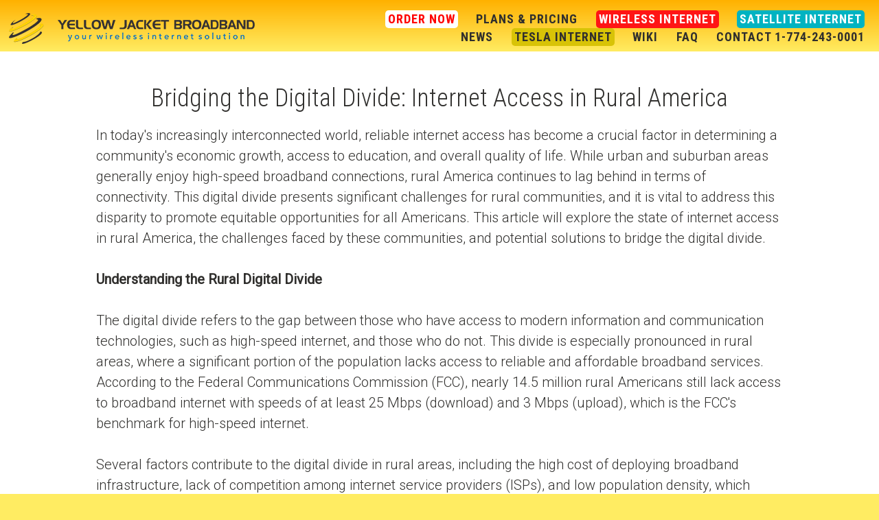

--- FILE ---
content_type: text/html; charset=UTF-8
request_url: https://yellowjacketbroadband.com/article-Bridging-the-Digital-Divide-Internet-Access-in-Rural-America.php
body_size: 6469
content:
 <!DOCTYPE html>
<html lang="en-US" >
<head>


	<meta charset="utf-8">
	<meta http-equiv="X-UA-Compatible" content="IE=edge">
	<meta name="viewport" content="width=device-width,initial-scale=1.0">
	<meta name="HandheldFriendly" content="true"/>
	<title> Bridging the Digital Divide: Internet Access in Rural America | Yellow Jacket Broadband </title>
	
	<meta name="description" itemprop="description" content="
In today's increasingly interconnected world, reliable internet access has become a crucial factor in determining a community's economic growth, access to education, and overall quality of life." />
	<meta name="keywords" itemprop="keywords" content="cheap wireless internet, wireless home internet, satellite internet, rural internet, wireless broadband, wifi service providers, wifi providers, wireless internet service , best satellite internet" />
	
	
	
	<link rel="amphtml" href="https://yellowjacketbroadband.com/amp2020/article-Bridging-the-Digital-Divide-Internet-Access-in-Rural-America.php">
	
<link rel="apple-touch-icon" sizes="57x57" href="/favicon/apple-icon-57x57.png">
<link rel="apple-touch-icon" sizes="60x60" href="/favicon/apple-icon-60x60.png">
<link rel="apple-touch-icon" sizes="72x72" href="/favicon/apple-icon-72x72.png">
<link rel="apple-touch-icon" sizes="76x76" href="/favicon/apple-icon-76x76.png">
<link rel="apple-touch-icon" sizes="114x114" href="/favicon/apple-icon-114x114.png">
<link rel="apple-touch-icon" sizes="120x120" href="/favicon/apple-icon-120x120.png">
<link rel="apple-touch-icon" sizes="144x144" href="/favicon/apple-icon-144x144.png">
<link rel="apple-touch-icon" sizes="152x152" href="/favicon/apple-icon-152x152.png">
<link rel="apple-touch-icon" sizes="180x180" href="/favicon/apple-icon-180x180.png">
<link rel="icon" type="image/png" sizes="192x192"  href="/favicon/android-icon-192x192.png">
<link rel="icon" type="image/png" sizes="32x32" href="/favicon/favicon-32x32.png">
<link rel="icon" type="image/png" sizes="96x96" href="/favicon/favicon-96x96.png">
<link rel="icon" type="image/png" sizes="16x16" href="/favicon/favicon-16x16.png">
<link rel="manifest" href="/favicon/manifest.json">
<meta name="msapplication-TileColor" content="#ffffff">
<meta name="msapplication-TileImage" content="/favicon/ms-icon-144x144.png">
<meta name="theme-color" content="#ffffff">	

	
<link href='https://fonts.googleapis.com/css?family=Roboto:300,400' rel='stylesheet' type='text/css'>
<link href='https://fonts.googleapis.com/css?family=Roboto+Condensed:300,400,700' rel='stylesheet' type='text/css'>

<link rel='stylesheet' href="/assets/css/maine67d.css?v=1.3">

 
<link rel="canonical" href="https://yellowjacketbroadband.com/article-Bridging-the-Digital-Divide-Internet-Access-in-Rural-America.php" /> 
  
    <style>
        .loader {
            position: fixed;
            left: 0px;
            top: 0px;
            width: 100%;
            height: 100%;
            z-index: 9999;
            background: url('https://media.giphy.com/media/3oEjI6SIIHBdRxXI40/giphy.gif') 50% 50% no-repeat rgb(249,249,249);
            opacity: .8;
      }
    </style>
<!--script type="text/javascript" src="//platform-api.sharethis.com/js/sharethis.js#property=590538b7f21fb00012a21d49&product=sticky-share-buttons"></script-->

<script type="text/javascript">var _kmq = _kmq || [];
var _kmk = _kmk || '801bd4762403f65de205bee1fc56171d58e838dc';
function _kms(u){
  setTimeout(function(){
    var d = document, f = d.getElementsByTagName('script')[0],
    s = d.createElement('script');
    s.type = 'text/javascript'; s.async = true; s.src = u;
    f.parentNode.insertBefore(s, f);
  }, 1);
}
_kms('//i.kissmetrics.com/i.js');
_kms('//scripts.kissmetrics.com/' + _kmk + '.2.js');
</script>

<!--
<script src="//my.hellobar.com/625c4d4bfab7b0c9c14c77c3d9197a0f996c5a2a.js" type="text/javascript" charset="utf-8" async="async"></script>
-->


<script src="https://ajax.googleapis.com/ajax/libs/jquery/1.11.1/jquery.min.js"></script>


<script src="/assets/js/mainc619.js?v=1.0"></script>	

<!-- Google tag (gtag.js) -->
<script async src="https://www.googletagmanager.com/gtag/js?id=G-MBJEW9KC48"></script>
<script>
  window.dataLayer = window.dataLayer || [];
  function gtag(){dataLayer.push(arguments);}
  gtag('js', new Date());

  gtag('config', 'G-MBJEW9KC48');
</script>


<meta name="google-site-verification" content="4oiHNiU85VPTbTTZ3fu0kp2MoM0OVvBLgHpHXLPXv1w" />

<script src='https://ajax.googleapis.com/ajax/libs/jquery/3.4.1/jquery.min.js'></script>
<script src='https://ajax.googleapis.com/ajax/libs/jquery/2.2.4/jquery.min.js'></script>
<script>
$(window).load(function() {
    $('.loader').fadeOut('slow');
});

$(document).ready(function() {
  setTimeout(function() {
 $('.st-first > img:not([alt])').attr('alt', 'facebook');
 $('.st-last> img:not([alt])').attr('alt', 'email');
 $('.st-btn > img:not([alt])').attr('alt', 'twitter');

  }, 5000);
});

</script>
</head>



<body class="sitemap-page" itemscope itemtype="http://schema.org/WebPage">

	<div class='loader'></div>
<div class="toggle-zone" style="display:none;"></div>



<header class="site-header" role="banner" itemscope itemtype="http://schema.org/WPHeader">
	
	<div class="header-logo" itemscope="" itemtype="http://schema.org/Brand">
	<a href="/" class=\'cars-logo\'>
	
     <img src=/logo1.svg alt='logo' tittle='logo'>
	</a>			
	</div>
	
	<div class="mobile-nav-toggle">
		<button id="mobile-icon-open" class="button__reset button__mobile-nav button__mobile-nav-open" aria-label="Open navigation">
		

			<img src="/assets/img/mobile-nav-open.png" class="icon__mobile-nav icon__mobile-nav-open fallback">
			
		</button>
	</div>
	
	<nav class="site-nav header-nav" id="header-main-nav" role="navigation" itemscope="" itemtype="http://schema.org/SiteNavigationElement">
		
		<ul class="top-level-nav">
		
		
		
			<li class="main-nav-item nav-item">
				<a href="/order-now.php"  class="main-nav-link"><div style='
	background-color: white;
    padding: 4px;
    border-radius: 5px;
    color: red;'>ORDER NOW</div></a>
			</li>
			<li class="main-nav-item nav-item">
				<a href="/plan-pricing.php" class="main-nav-link">PLANS & PRICING</a>
			</li>
			
			
			
	<li class="main-nav-item nav-item">
				<a href="/wireless-internet.php"  class="main-nav-link"><div style='
	background-color: #ff1515;
    padding: 4px;
    border-radius: 5px;
    color: red;'><font color=white>WIRELESS INTERNET</font></a></div>
			</li>
			
			
	  <li class="main-nav-item nav-item">
				<a href="/satellite-internet.php"  class="main-nav-link"><div style='
	background-color: #00b3c1;
    padding: 4px;
    border-radius: 5px;
    color: red;'><font color=white>SATELLITE INTERNET</font></a></div>
			</li>
			


		
			
			
			<li class="main-nav-item nav-item">
				<a href="/blog.php" class="main-nav-link">NEWS</a>
			</li>
			
			<li class="main-nav-item nav-item">
				<a href="/tesla-internet.php" class="main-nav-link">
				<div style='
	background-color: #d8c307;
    padding: 4px;
    border-radius: 5px;
    color: red;'>
	TESLA INTERNET</a></div>
			</li>		
			

			<li class="main-nav-item nav-item">
				<a href="/articles.php" class="main-nav-link">
				
WIKI</a>
			</li>		
			


			

<!--
			<li class="main-nav-item nav-item">
			<a href="/wireless-internet.php"  class="main-nav-link"><div style='
	background-color: #ff1515;
    padding: 4px;
    border-radius: 5px;
    color: red;'>
			<a href="/tmobile-internet.php" class="main-nav-link">T-Mobile Internet</a></div>
		</li>	
-->			
			
			
			
			
			

			<li class="main-nav-item nav-item">
				<a href="/all-about-satellite-internet.php" class="main-nav-link">FAQ</a>
			</li>			
			
			

			<li class="main-nav-item nav-item">
				<a href="/contact-us.php" class="main-nav-link">CONTACT 1-774-243-0001</a>
			</li>      	        
    </ul>
    

		
	</nav>
	
</header> 


	<main class="main-content" role="main" itemscope itemprop="mainContentOfPage">
								
<div class="row heading__3">
								
<h1 class='heading__1 s__center'> Bridging the Digital Divide: Internet Access in Rural America </h1>
								


In today's increasingly interconnected world, reliable internet access has become a crucial factor in determining a community's economic growth, access to education, and overall quality of life. While urban and suburban areas generally enjoy high-speed broadband connections, rural America continues to lag behind in terms of connectivity. This digital divide presents significant challenges for rural communities, and it is vital to address this disparity to promote equitable opportunities for all Americans. This article will explore the state of internet access in rural America, the challenges faced by these communities, and potential solutions to bridge the digital divide.
<br><br>
<b>Understanding the Rural Digital Divide</b>
<br><br>
The digital divide refers to the gap between those who have access to modern information and communication technologies, such as high-speed internet, and those who do not. This divide is especially pronounced in rural areas, where a significant portion of the population lacks access to reliable and affordable broadband services. According to the Federal Communications Commission (FCC), nearly 14.5 million rural Americans still lack access to broadband internet with speeds of at least 25 Mbps (download) and 3 Mbps (upload), which is the FCC's benchmark for high-speed internet.
<br><br>
Several factors contribute to the digital divide in rural areas, including the high cost of deploying broadband infrastructure, lack of competition among internet service providers (ISPs), and low population density, which makes it challenging for ISPs to recoup their investments. Furthermore, difficult terrain and extreme weather conditions can also hamper the deployment and maintenance of broadband networks in rural regions.
<br><br>
<b>Implications of the Rural Digital Divide</b>
<br><br>
The digital divide has far-reaching consequences for individuals, families, and communities in rural America. Limited access to high-speed internet can hinder economic development, as businesses may be reluctant to establish operations in areas without adequate connectivity. Additionally, it can constrain educational opportunities for children, who may struggle to complete online assignments and participate in remote learning. Telemedicine, which has become increasingly important during the COVID-19 pandemic, also relies heavily on internet connectivity, meaning that rural communities without adequate broadband may face barriers to accessing critical healthcare services.
<br><br>
<b>Potential Solutions to Bridge the Rural Digital Divide</b>
<br><br>
Addressing the rural digital divide requires concerted efforts from both the public and private sectors. Several approaches and technologies can help bridge the connectivity gap in rural America:
<br><br>

    <b>Government Initiatives:</b> Federal and state governments can play a critical role in expanding rural broadband access by providing subsidies, grants, and loans to ISPs and infrastructure projects. Programs like the FCC's Connect America Fund and the U.S. Department of Agriculture's Rural Utilities Service are examples of initiatives aimed at improving rural connectivity.
    <br><br>
    <b>Public-Private Partnerships:</b> Collaborative efforts between government entities and private companies can lead to innovative solutions for expanding rural internet access. For example, the partnership between Microsoft and several rural ISPs in the Airband Initiative aims to bring broadband access to millions of Americans living in rural areas through a combination of wireless technologies.
    <br><br>
    <b>Alternative Technologies:</b> Expanding internet access in rural areas may require the use of innovative technologies that can overcome the challenges associated with traditional broadband infrastructure. Some of these technologies include satellite internet, fixed wireless broadband, and low earth orbit (LEO) satellite constellations, like SpaceX's Starlink.
    <br><br>
    <b>Community-Driven Solutions:</b> Rural communities can also take matters into their own hands by establishing community-owned broadband networks, which can help ensure affordable and reliable internet access for residents. Cooperatives and municipal broadband networks have been successful in some rural areas, serving as models for other communities looking to improve their connectivity.
<br><br>

    <b>Digital Literacy and Adoption Programs:</b> Addressing the digital divide is not just about providing access to high-speed internet, but also about ensuring that rural residents have the necessary skills and resources to make the most of their connectivity. Programs that focus on digital literacy, such as training workshops and online courses, can help bridge the gap and encourage the adoption of broadband services in rural communities.
    <br><br>
    <b>Conclusion</b>
    <br><br>
    The digital divide in rural America is a complex issue that requires a multifaceted approach to ensure equitable access to high-speed internet for all. By leveraging government initiatives, public-private partnerships, alternative technologies, community-driven solutions, and digital literacy programs, rural communities can work towards bridging the digital divide and unlocking the full potential of the internet for their residents. In an era where connectivity is increasingly essential for economic growth, education, and overall quality of life, it is crucial that we prioritize efforts to bring reliable internet access to rural America and close the digital divide once and for all.



								
						
								
</main>
</div>									


<hr>


<div style='    padding-top: 10px;
    padding-left: 40px;
    padding-right: 40px;'> <center>
<i>Enter Your ZIP code </i>
		<form action="zip.php" method="get" class="form__basic form__newsletter" novalidate>
			
			<input type="text" value="" name="zip" class="form__basic-input form__newsletter-email" id="mce-EMAIL" placeholder="Check Availability Enter Your ZIP code">
			
			<input type="submit" value="Search" class="button form__newsletter-submit" style='color: #FFFFFF;'>
		
		</form>
		</center>
		
</div>		
<footer class="site-footer">
	
	<div class="row">
				
				<div class="half-column">
					
<div class="footer-logo" itemscope="" itemtype="http://schema.org/Brand">
					
					
	<a href="/" target="_blank" class="cars-logo">
<img src=/logo1.svg alt='logo' tittle='logo'>
	</a>
								
								

</div>
					
					<p class="site-copyright" itemprop="copyrightYear">Copyright 2015/2016. 3G/4G Wireless Internet. All rights reserved. 
					<br><br>
					<b><span class=heading__2>CALL NOW:<br> <b>774-243-0001</b></span></b></p>
					<small>for personalized service please <a href=/order-now.php><b>fill out form</b></a> prior to calling</small>
					

								
				</div>
				
				<div class="half-column">
					
					<nav class="footer-nav site-nav" role="navigation" itemscope itemtype="http://schema.org/SiteNavigationElement">
			      <ul class="top-level-nav">
				  
				  
				  
				  
				            <li class="half-column">
				      	    <ul>
                    <li class="main-nav-item nav-item"><a href="/reviews.php"  class="main-nav-link">Customer Reviews</a></li>
   	<li class="main-nav-item nav-item"><a href="/faq.php"  class="main-nav-link">FAQ</a></li>
					      	<li class="main-nav-item nav-item"><a href="/10-day-trial.php"   class="main-nav-link">10-Day Trial</a></li>
					      	<li class="main-nav-item nav-item"><a href="/privacy-policy.php" class="main-nav-link">Privacy Policy</a></li>
					      	<li class="main-nav-item nav-item"><a href="/terms-of-service.php" class="main-nav-link">Terms &amp; Conditions</a></li>
					      	<li class="main-nav-item nav-item"><a href="/order-now.php" class="main-nav-link">ORDER NOW</a></li>
					    	</ul>
							</li>
							
							
							
							
							
							<li class="half-column">
								<ul>
<li class="main-nav-item nav-item"><a href="/5g.php" class="main-nav-link">5G for rural areas </a></li>
									<li class="main-nav-item nav-item"><a href="/50states.php" class="main-nav-link">AVAILABLE IN 50 STATES</a></li>
									<li class="main-nav-item nav-item"><a href="/plan-pricing.php"    class="main-nav-link">PLANS & PRICING</a></li>
									<li class="main-nav-item nav-item"><a href="/anywhere-internet.php" class="main-nav-link">ANYWHERE INTERNET</a></li>
									<li class="main-nav-item nav-item"><a href="/unlimited3g.php" class="main-nav-link">UNLIMITED 3G</a></li>
									<li class="main-nav-item nav-item"><a href="/contact-us.php" class="main-nav-link">Contact</a></li>
								</ul>
							</li>
							
							
							
							
						</ul>
					</nav>
				
				</div>
				
				
<!-- states -->
<br><br><br>		
<!-- states -->
<div class="row">
    <div class="one-fifth-column">
        <li><a href="/wireless-internet-alabama.php">Alabama</a></li>
        <li><a href="/wireless-internet-alaska.php">Alaska</a></li>
        <li><a href="/wireless-internet-arizona.php">Arizona</a></li>
        <li><a href="/wireless-internet-arkansas.php">Arkansas</a></li>
        <li><a href="/wireless-internet-california.php">California</a></li>
        <li><a href="/wireless-internet-colorado.php">Colorado</a></li>
        <li><a href="/wireless-internet-connecticut.php">Connecticut</a></li>
        <li><a href="/wireless-internet-delaware.php">Delaware</a></li>
        <li><a href="/wireless-internet-florida.php">Florida</a></li>
        <li><a href="/wireless-internet-georgia.php">Georgia</a></li>
    </div>
    <div class="one-fifth-column">
        <li><a href="/wireless-internet-hawaii.php">Hawaii</a></li>
        <li><a href="/wireless-internet-idaho.php">Idaho</a></li>
        <li><a href="/wireless-internet-illinois.php">Illinois</a></li>
        <li><a href="/wireless-internet-indiana.php">Indiana</a></li>
        <li><a href="/wireless-internet-iowa.php">Iowa</a></li>
        <li><a href="/wireless-internet-kansas.php">Kansas</a></li>
        <li><a href="/wireless-internet-kentucky.php">Kentucky</a></li>
        <li><a href="/wireless-internet-louisiana.php">Louisiana</a></li>
        <li><a href="/wireless-internet-maine.php">Maine</a></li>
        <li><a href="/wireless-internet-maryland.php">Maryland</a></li>
    </div>
    <div class="one-fifth-column">
        <li><a href="/wireless-internet-massachusetts.php">Massachusetts</a></li>
        <li><a href="/wireless-internet-michigan.php">Michigan</a></li>
        <li><a href="/wireless-internet-minnesota.php">Minnesota</a></li>
        <li><a href="/wireless-internet-mississippi.php">Mississippi</a></li>
        <li><a href="/wireless-internet-missouri.php">Missouri</a></li>
        <li><a href="/wireless-internet-montana.php">Montana</a></li>
        <li><a href="/wireless-internet-nebraska.php">Nebraska</a></li>
        <li><a href="/wireless-internet-nevada.php">Nevada</a></li>
        <li><a href="/wireless-internet-newhampshire.php">New Hampshire</a></li>
        <li><a href="/wireless-internet-newjersey.php">New Jersey</a></li>
    </div>
    <div class="one-fifth-column">
               <li><a href="/wireless-internet-newmexico.php">New Mexico</a></li>
        <li><a href="/wireless-internet-newyork.php">New York</a></li>
        <li><a href="/wireless-internet-northcarolina.php">North Carolina</a></li>
        <li><a href="/wireless-internet-northdakota.php">North Dakota</a></li>
        <li><a href="/wireless-internet-ohio.php">Ohio</a></li>
        <li><a href="/wireless-internet-oklahoma.php">Oklahoma</a></li>
        <li><a href="/wireless-internet-oregon.php">Oregon</a></li>
        <li><a href="/wireless-internet-pennsylvania.php">Pennsylvania</a></li>
        <li><a href="/wireless-internet-rhodeisland.php">Rhode Island</a></li>
        <li><a href="/wireless-internet-southcarolina.php">South Carolina</a></li>
    </div>
    <div class="one-fifth-column">
        <li><a href="/wireless-internet-southdakota.php">South Dakota</a></li>
        <li><a href="/wireless-internet-tennessee.php">Tennessee</a></li>
        <li><a href="/wireless-internet-texas.php">Texas</a></li>
        <li><a href="/wireless-internet-utah.php">Utah</a></li>
        <li><a href="/wireless-internet-vermont.php">Vermont</a></li>
        <li><a href="/wireless-internet-virginia.php">Virginia</a></li>
        <li><a href="/wireless-internet-washington.php">Washington</a></li>
        <li><a href="/wireless-internet-westvirginia.php">West Virginia</a></li>
        <li><a href="/wireless-internet-wisconsin.php">Wisconsin</a></li>
        <li><a href="/wireless-internet-wyoming.php">Wyoming</a></li>
    </div>
</div>
<!-- all states -->



		
				
						
			</div> <br>
			<hr>
<center>
<a href='https://play.google.com/store/apps/details?id=yellowjacketbroadband.com&pcampaignid=MKT-Other-global-all-co-prtnr-py-PartBadge-Mar2515-1'><img  tittle='Get it on Google Play' style='width:200px;' alt='Get it on Google Play' src='/en_badge_web_generic_3f4aa1795384152e840ae1deda91a037.svg'/></a><br>
<br><span id="siteseal"><script async type="text/javascript" src="https://seal.godaddy.com/getSeal?sealID=Eya8ICg5WrSzHhyX4xGtsmRnpqlwswFmCz94L1ah0OC89FRsbDcKY8AXLxTS"></script></span>
</center>
	
</footer>








</body>


</html>


--- FILE ---
content_type: text/css
request_url: https://yellowjacketbroadband.com/assets/css/maine67d.css?v=1.3
body_size: 10807
content:
/*
	
	Fonts	
	*	Sans Serif -- font-family: Roboto, Open Sans, Helvetica, Arial, sans-serif;
	* Condensed -- font-family: Roboto Condensed, Roboto, Open Sans, Helvetica, Arial, sans-serif;

	.cars Colors
	* .Cars teal - #136e7f
	* .Car light teal - #129396
	* .Auto red - #de2426 (hover: #c92029)
	* Dark gray - #302f2d
	* Gray - #136e7f
	* Light gray - #FFEC62
	* Yellow - #ebd506 (hover: #D8C61C)

*/

/*	 	Reset
		Minified normalize.css - http://github.com/necolas/normalize.css */article,aside,details,figcaption,figure,footer,header,hgroup,main,nav,section,summary{display:block}audio,canvas,video{display:inline-block;*display:inline;*zoom:1}audio:not([controls]){display:none;height:0}[hidden]{display:none}html{font-size:100%;-ms-text-size-adjust:100%;-webkit-text-size-adjust:100%}html,button,input,select,textarea{font-family:sans-serif}body{margin:0}a:focus{outline:thin dotted}a:active,a:hover{outline:0}h1{font-size:2em;margin:.67em 0}h2{font-size:1.5em;margin:.83em 0}h3{font-size:1.17em;margin:1em 0}h4{font-size:1em;margin:1.33em 0}h5{font-size:.83em;margin:1.67em 0}h6{font-size:.67em;margin:2.33em 0}abbr[title]{border-bottom:1px dotted}b,strong{font-weight:bold}blockquote{margin:1em 40px}dfn{font-style:italic}hr{-moz-box-sizing:content-box;box-sizing:content-box;height:0}mark{background:#ff0;color:#000}p,pre{margin:1em 0}code,kbd,pre,samp{font-family:monospace,serif;_font-family:'courier new',monospace;font-size:1em}pre{white-space:pre;white-space:pre-wrap;word-wrap:break-word}q{quotes:none}q:before,q:after{content:'';content:none}small{font-size:80%}sub,sup{font-size:75%;line-height:0;position:relative;vertical-align:baseline}sup{top:-0.5em}sub{bottom:-0.25em}dl,menu,ol,ul{margin:0}dd{margin:0 0 0 40px}menu,ol,ul{padding:0 0 0 40px}nav ul,nav ol{list-style:none;list-style-image:none}img{border:0;-ms-interpolation-mode:bicubic}svg:not(:root){overflow:hidden}figure{margin:0}form{margin:0}fieldset{border:1px solid silver;margin:0 2px;padding:.35em .625em .75em}legend{border:0;padding:0;white-space:normal;*margin-left:-7px}button,input,select,textarea{font-size:100%;margin:0;vertical-align:baseline;*vertical-align:middle}button,input{line-height:normal}button,select{text-transform:none}button,html input[type="button"],input[type="reset"],input[type="submit"]{-webkit-appearance:button;cursor:pointer;*overflow:visible}button[disabled],html input[disabled]{cursor:default}input[type="checkbox"],input[type="radio"]{box-sizing:border-box;padding:0;*height:13px;*width:13px}input[type="search"]{-webkit-appearance:textfield;-moz-box-sizing:content-box;-webkit-box-sizing:content-box;box-sizing:content-box}input[type="search"]::-webkit-search-cancel-button,input[type="search"]::-webkit-search-decoration{-webkit-appearance:none}button::-moz-focus-inner,input::-moz-focus-inner{border:0;padding:0}textarea{overflow:auto;vertical-align:top}table{border-collapse:collapse;border-spacing:0}

/* Box-sizing */
* {
  -webkit-box-sizing: border-box;
  -moz-box-sizing: border-box;
  box-sizing: border-box;
}

/* Hide images accessibly */
.image-replacement,
.ir {
  text-indent: 100%;
  white-space: nowrap;
  overflow: hidden;
  display: block;
	height: 0;
}

/* Use the best ampersand
http://simplebits.com/notebook/2008/08/14/ampersands-2/ */
.amp {
  font-family: Baskerville,'Goudy Old Style',Palatino,'Book Antiqua',serif !important;
  font-style: italic;
}

/* Images */
img {
	max-width: 100%;
	height: auto;
}

/* Email Addresses */
.email-address {
	vertical-align: text-bottom;
}

.heading__4 .email-address {
	height: 18px;
}

/*=================================
Base Size

These are the mobile styles. It's what people see on their phones. If
you set a great foundation, you won't need to add too many other styles. Remember, keep it light: Speed is Important.

This is called at the top of the main stylesheet and will be used across all viewports.
=================================*/
	
/*=================================

Body, General Styles

=================================*/

/* 62.5% = 10px which makes for easier rem-to-pixel conversions
	ex: 1.4rem = 14px */
html {
	font-size: 62.5%;
}

body {
	font-family: Roboto, Open Sans, Helvetica, Arial, sans-serif;
  font-size: 1.6em;
  font-weight: 300;
  line-height: 1;
  background-color: #FFEC62;
  color: #302f2d;
  
  /* Improves appearance of fonts */
	-webkit-font-smoothing: antialiased;
	-moz-osx-font-smoothing: grayscale;
	-ms-text-size-adjust: 100%;
	-webkit-text-size-adjust: 100%;
}

ul, li {
list-style-type:none;
    -webkit-margin-before: 0;
    -webkit-margin-after: 0;
    -webkit-margin-start: 0px;
    -webkit-margin-end: 0px;
    -webkit-padding-start: 0;
}

/*=================================

Typography

=================================*/

.main-content {
	line-height: 1.5;
	background-color: #fff;
}

/* Paragraphs with typographic improvements:
http://www.newnet-soft.com/blog/csstypography */
p {
	/* Enable ligatures */
  -webkit-font-feature-settings: "liga", "dlig";
  -moz-font-feature-settings: "liga=1, dlig=1";
  -ms-font-feature-settings: "liga", "dlig";
  -o-font-feature-settings: "liga", "dlig";
  font-feature-settings: "liga", "dlig";
  
	margin-top: 0;
	margin-bottom: 20px;
}
	
	/* Remove space after last paragraph or after single paragraphs */
	p + p:last-of-type,
	p:only-of-type {
		margin-bottom: 0;
	}
	
small {
	font-size: 1.2rem;
}
	
/*=================================

Layout

=================================*/

/* Use .rows around .-columns */
.row {
	clear: both;
	zoom: 1;
	margin-left: auto;
	margin-right: auto;
	max-width: 1000px;
}

.main-content .row,
.site-footer .row {
	padding-left: 15px;
	padding-right: 15px;
	width: 100%;
}

.main-content .row {
	padding-top: 40px;
	padding-bottom: 40px;
}

.main-content .row,
.site-footer .row,
.header-logo {
	-webkit-transition: padding .17s;
	-moz-transition: padding .17s;
	-ms-transition: padding .17s;
	-o-transition: padding .17s;
	transition: padding .17s;
}

/*=================================

Links

=================================*/

a {
	color: inherit;
}

.main-content a:hover,
.main-content a:focus {
	color: #136e7f;
}

.bg__dark a:hover,
.bg__dark a:focus {
	color: #136e7f;
}

a[href*="tel"] {
	text-decoration: none;
}

/* Hover transitions*/
button,
input,
a,
button:hover,
button:focus,
input:hover,
input:focus,
a:hover,
a:focus {
	-webkit-transition: color .25s, background .25s, padding .25s;
	-moz-transition: color .25s, background .25s, padding .25s;
	-ms-transition: color .25s, background .25s, padding .25s;
	-o-transition: color .25s, background .25s, padding .25s;
	transition: color .25s, background .25s, padding .25s;
}

button,
input,
a {
	-webkit-transition: color .17s, background .17s, padding .17s;
	-moz-transition: color .17s, background .17s, padding .17s;
	-ms-transition: color .17s, background .17s, padding .17s;
	-o-transition: color .17s, background .17s, padding .17s;
	transition: color .17s, background .17s, padding .17s;
}

/*=================================

Headings

	* Use classes rather than heading elements to dictate style.
	* Use this same prefix for other classes that have a hierarchy
	
	.main-
	.sub-
	.minor-
	.featured-
	.emphasis-
	.subtle-

=================================*/

h1,
h2,
h3,
h4,
h5,
h6,
.heading__1,
.heading__2,
.heading__3,
.heading__4,
.heading__5,
.heading__6 {
  text-rendering: optimizelegibility;
  font-weight: 300;
}

h1,
h2,
h3,
h4,
h5,
h6 {
  margin: 0;
	font-size: 100%;
}

.heading__1 {
	font-family: Roboto Condensed, Roboto, Open Sans, Helvetica, Arial, sans-serif;
	font-weight: 300;
	font-size: 3rem;
	margin-top: 1px;
	margin-bottom: 12px;
}

.heading__2 {
	font-family: Roboto Condensed, Roboto, Open Sans, Helvetica, Arial, sans-serif;
	font-weight: 300;
	font-size: 2.4rem;
	line-height: 1.33;
	margin-bottom: 20px;
}

.heading__3 {
	font-size: 2rem;
	line-height: 1.5;
}

.heading__4 {
	font-size: 1.8rem;
	line-height: 1.5;
}

.heading__5 {
	font-weight: 400;
}

.heading__6 {
	font-family: Roboto Condensed, Roboto, Open Sans, Helvetica, Arial, sans-serif;
	font-weight: 300;
	letter-spacing: 1px;
	text-transform: uppercase;
}

/*=================================

Lists

=================================*/

.list__reset,
.list__reset li {
	list-style: none;
	margin: 0;
	padding: 0;
}

/* Checklist */
.list__checklist,
.list__checklist ul {
	list-style: none;
	margin: 0 0 0 20px;
	padding: 0;
}

.list__checklist li {
	margin-bottom: 15px;
	padding-left: 30px;
	min-height: 25px;
	background-image: url('../img/checkmark.png');
	background-image: -webkit-linear-gradient( transparent,  transparent), url('../img/checkmark.svg');
	background-image:  linear-gradient( transparent,  transparent), url('../img/checkmark.svg');
	background-repeat: no-repeat;
	background-position: 0 0;
}

/*
.list__checklist.heading__3 li {
  background-position: 0 0;
}
*/

/* Basic list styles */
.list__basic,
.list__basic ul,
.list__basic ol {
	list-style-position: inside;
	padding-left: 0;
  margin-top: 20px;
  margin-bottom: 20px;
}

.list__basic ul,
.list__basic ol {
	margin-top: 10px;
	margin-bottom: 0;
	margin-left: 40px;
}

.list__basic li {
	margin-bottom: 10px;
}

/* Bulleted list */
.list__bulleted,
.list__bulleted ul {
	list-style: none;
}

.list__bulleted li {
	text-indent: -10px;
	padding-left: 20px;
}

.list__bulleted li:before {
	content: '\2022';
	color: #136e7f;
	display: inline-block;
	margin-right: 10px;
}

/* Ordered list */
.list__ordered {
	list-style-type: decimal;
}

.list__bulleted .list__ordered li:before {
	display: none;
}

/* Lists in columns */
.list__2-col li,
.list__3-col li,
.list__4-col li {
	vertical-align: top;
	display: inline-block;
	margin-right: -5px;
	padding-right: 20px;

	width: 100%;
}

/* "Snippet" list
	
	An unordered list of headings with short snippets/paragraphs
	Based on print flyers for .cars/.car/auto
*/

.snippet__grid {}

.snippet__heading {
	font-family: Roboto Condensed, Roboto, Open Sans, Helvetica, Arial, sans-serif;
	text-transform: uppercase;
	letter-spacing: 1px;
	margin-bottom: 8px;
}

.snippet__content {
	font-size: 1.4rem;
	line-height: 1.33;
	padding-bottom: 20px;
}

/*=================================

Tables

=================================*/

.table__basic {
	border: 2px solid #136e7f;
	width: 100%;
	margin-top: 40px;
	margin-bottom: 40px;
}

/* Some <th> elements are in the <thead>, others are in the <tbody> and form a heading column */
.table__basic-heading {
	font-weight: normal;
	font-family: Roboto Condensed;
	background-color: #FFEC62;
	padding: 10px 15px;
}

.table__basic-body .table__basic-heading {
	text-align: left;
}

.table__basic-cell {
	border: 1px solid #FFEC62;
	padding: 10px 15px;
}

/* Zebra striping */

.table__zebra tr:nth-of-type(even) {
	background-color: #FAFDFD;
}

/*
	Responsive table solution by ZURB Foundation
	http://zurb.com/playground/responsive-tables
	
	Replaced 767px media query (MQ) with 800px
	If this CSS MQ is changed, be sure to change the JS MQ too.
	
	Foundation v2.1.4 http://foundation.zurb.com */
	
.table__responsive-caption {
	display: none;
}

@media only screen and (max-width: 800px) {
	.table__responsive-caption {
		display: block;
		margin-top: -20px;
		margin-bottom: 30px;
		font-style: italic;
		text-align: center;
	}
  table.responsive {
    margin: 0;
    border-left: none;
    border-right: none;
  }
  .pinned {
    position: absolute;
    left: 0;
    top: 0;
    background: #fff;
    width: 170px;
    overflow: hidden;
    overflow-x: scroll;
    border-right: 2px solid #136e7f;
    border-left: 2px solid #136e7f;
  }
  .pinned table {
    border-right: none;
    border-left: none;
    margin: 0;
    width: 100%;
  }
  .pinned table th,
  .pinned table td {
    white-space: nowrap;
  }
  .pinned td:last-child {
    border-bottom: 0;
  }
  div.table-wrapper {
    position: relative;
    margin-top: 40px;
    margin-bottom: 40px;
    overflow: hidden;
    border-right: 2px solid #136e7f;
  }
  div.table-wrapper div.scrollable {
    margin-left: 170px;
  }
  div.table-wrapper div.scrollable {
    overflow: scroll;
    overflow-y: hidden;
  }
  table.responsive td,
  table.responsive th {
    position: relative;
    white-space: nowrap;
    overflow: hidden;
  }
  table.responsive th:first-child,
  table.responsive td:first-child,
  table.responsive td:first-child,
  table.responsive.pinned td {
    display: none;
  }
}

/*==================================================================

Buttons

	* Use .button for basic button style to any element
	* ADD .button__(modifier) classes to modify base button
	* Use .button__reset instead of .button to reset <button> element

==================================================================*/

.button__reset {
	-webkit-box-shadow: none;
	box-shadow: none;
	-webkit-font-smoothing: antialiased;
	-webkit-appearance: none;
	-moz-appearance: none;
	background: none;
	border: none;
	margin: 0;
	padding: 0;
	font-family: inherit;
}
	
.button {/* Reset */
	-webkit-box-shadow: none;
	box-shadow: none;
	-webkit-appearance: none;
	-moz-appearance: none;
	-webkit-font-smoothing: antialiased;
	border: none;
	text-shadow: none;
	margin: 0;
	cursor: pointer;
	text-decoration: none;/* Basic style */
	font-family: Roboto Condensed, Roboto, Open Sans, Helvetica, Arial, sans-serif;
	font-weight: 700;
	text-transform: uppercase;
	text-align: center;
	letter-spacing: 1px;
	color: #136E7F;
	font-size: 2rem;
	background: #de2426;
	border-radius: 5px;
	padding: 20px;
	display: inline-block;
}

	.button:hover,
	.button:focus {
		background: #c92029;
		outline: none;
		text-shadow: 0 1px 4px #7B0F15;
	}
	
	.button:focus {
		box-shadow: 0 0 10px #de2426;
	}
	
	.bg__dark .button {
		background: #FFEC62;
	}
	
		.bg__dark .button:hover,
		.bg__dark .button:focus {
			background: #FFE000;
			text-shadow: 0 1px 4px #5D5730;
		}
		
		.bg__dark .button:focus {
			box-shadow: 0 0 10px #ebd506;
			box-shadow: 0 0 10px rgba(235, 213, 6, 0.45);
		}
	
	a.button,
	a.button:hover,
	a.button:focus {
		color: #fff;
		text-decoration: none;
	}
	
	.button:hover,
	.button:focus,
	.button {
		-webkit-transition: .25s ease-in-out;
		-moz-transition: .25s ease-in-out;
		-ms-transition: .25s ease-in-out;
		-o-transition: .25s ease-in-out;
		transition: .25s ease-in-out;
	}
	
/* .button Modifiers */

/* Sizes */
	
.button__tiny {}

.button__small {
	padding: 5px 10px;
	height: 32px;
	font-size: 1.6rem;
}

.button__medium {}
.button__large {}
	
/* Colors */
		
.button__gray {
	background-color: #136e7f;
}

	.button__gray:hover,
	.button__gray:focus {
		background-color: #129396;
		text-shadow: 0 1px 4px #333;
	}
	
	.button__gray:focus {
		box-shadow: 0 0 10px #aaa;
	}
	
.button__yellow {
	background: #ebd506;
}

	.button__yellow:hover,
	.button__yellow:focus {
		background: #D8C61C;
		text-shadow: 0 1px 4px #92850B;
	}
	
	.button__yellow:focus {
		box-shadow: 0 0 10px #ebd506;
		box-shadow: 0 0 10px rgba(235, 213, 6, 0.45);
	}
	
/*=================================

Forms

=================================*/

/*
	Basic form
*/

.form__basic-field {
	margin-bottom: 25px;
}

/* Labels */
.form__basic-label {
	display: block;
	margin-bottom: 7px;
	font-size: 1.4rem;
	font-weight: 400;
}

.form__basic-label .asterisk {
	color: #DE2426;
}

.bg__dark .form__basic-label .asterisk {
	color: #EBD506;
}

/* Hide label accessibly */
.placeholder .hide-label {
	text-indent: 100%;
  white-space: nowrap;
  overflow: hidden;
  display: block;
	height: 0;
	font-size: 0;
	margin: 0;
	padding: 0;
}

/* Browsers/devices that don't support placeholders get labels */
.no-placeholder .hide-label {
	margin-bottom: 5px;
}

/* Inputs */
.form__basic-input {
	border-radius: 0;
	-webkit-appearance: none;
	-moz-appearance: none;
	appearance: none;
	border: none;
	outline: none;
	height: 60px;
	width: 100%;
	background-color: #fff;
	color: #302f2d;
	font-weight: 400;
	padding-left: 15px;
	padding-right: 15px;
	font-family: Roboto, Open Sans, Helvetica, Arial, sans-serif;
	font-size: 1.7em;
}

	.form__basic-input:focus,
	.form__basic-textarea:focus {
		box-shadow: 0 0 10px #9DA4A9;
	}

.bg__white .form__basic-input,
.bg__white .form__basic-textarea {
	border: 2px solid #136e7f;
	border-radius: 5px;
}

	.bg__white .form__basic-input:focus,
	.bg__white .form__basic-textarea:focus {
		box-shadow: 0 0 7px #136e7f;
	}

/* Textarea */
.form__basic-textarea {
	border-radius: 0;
	-webkit-appearance: none;
	-moz-appearance: none;
	appearance: none;
	border: none;
	outline: none;
	
	height: 110px;
	width: 100%;
	background-color: #fff;
	color: #302f2d;
	font-weight: 400;
	padding: 15px;
	font-family: Roboto, Open Sans, Helvetica, Arial, sans-serif;
	font-size: 1.6rem;
}

/* Radio buttons */
.form__basic-radio-container {
	list-style: none;
	padding: 0;
}

.form__basic-radio-container li {
	display: inline-block;
	width: 80px;
}

.form__basic-radio-button,
.form__basic-label-radio {
	display: inline-block;
}

.form__basic-radio-button {
	margin-right: 5px;
}

/*
	Registrars form
*/


.form__subscribe {
	/* margin-bottom: 80px; */
}

.form__subscribe-submit,
.form__registrars-submit {
	width: 100%;
	margin-bottom: 10px;
	border-radius: 5px;
	font-size: 2.4rem;
}

.mc_embed_signup span.phonearea,.mc_embed_signup span.phonedetail1,.mc_embed_signup span.phonedetail2 {
  width: 32.3%;
  display: inline-block;
}

/*
	Newsletter form
*/

.form__newsletter-email {
	height: 60px;
	font-size: 2rem;
	margin-bottom: 20px;
	border: 3px solid #136e7f;
	border-radius: 5px;
}

.form__newsletter-email::-webkit-input-placeholder { font-weight: 300; color: #c2c0b9; }
.form__newsletter-email::-moz-placeholder { font-weight: 300; color: #c2c0b9; } /* firefox 19+ */
.form__newsletter-email:-ms-input-placeholder { font-weight: 300; color: #c2c0b9; } /* ie */
.form__newsletter-emailinput:-moz-placeholder { font-weight: 300; color: #c2c0b9; }

.form__newsletter-submit {
	font-size: 2rem;
	border-radius: 5px;
	width: 100%;
}

/* Homepage/splash CTA */

.button__splash-cta {
	text-transform: none;
	padding: 10px 15px;
}

/*=================================

Header, Site Banner, Navigation

===================================*/

.site-header {

  padding-top: 15px;
  padding-bottom: 15px;
  height: 75px;
  	background: #FFEC62; /* For browsers that do not support gradients */
    background: -webkit-linear-gradient(#FFB100, #FFEC62); /* For Safari 5.1 to 6.0 */
    background: -o-linear-gradient(#FFB100, #FFEC62); /* For Opera 11.1 to 12.0 */
    background: -moz-linear-gradient(#FFB100, #FFEC62); /* For Firefox 3.6 to 15 */
    background: linear-gradient(#FFB100, #FFEC62); /* Standard syntax */
}

.header-logo {
	height: 45px;
	padding-left: 13px;
	width: 84%;
}

.header-logo a {
    display: inline-block;
    vertical-align: top;
    margin-right: 10px;
}

.car-logo img,
.cars-logo img,
.auto-logo img {
	margin-top: 6px;
	max-height: 36px;
}

.site-logo {
	display: inline-block;
}

.site-header a {
	text-decoration: none;
}

.button__mobile-nav {
	position: absolute;
	right: 0;
	top: 0;
}

.button__mobile-nav svg {
  height: 28px;
  width: 28px;
  display: inline-block;
  vertical-align: middle;
  fill: #fff;
}

	.mobileToggled .button__mobile-nav svg,
	.button__mobile-nav:hover svg,
	.mobileToggled .icon__mobile-nav {
		-moz-transform: rotate(-45deg);
		-webkit-transform: rotate(-45deg);
		-o-transform: rotate(-45deg);
		-ms-transform: rotate(-45deg);
		transform: rotate(-45deg);
	}
	
	/* Fallbacks */
	.no-csstransforms .mobileToggled .button__mobile-nav,
	.no-csstransforms .button__mobile-nav:hover,
	.no-csstransforms .button__mobile-nav:focus {
		background-color: #AAB1B5;
	}

	.svg .icon__mobile-nav.fallback { display: none; }
	.no-svg .icon__mobile-nav.fallback {
		display: block;
		/* Centers img in button */
		padding-left: 13px;
		padding-bottom: 13px;
	}

/* Navigation */

nav ul,
nav ol {
	margin: 0;
	padding: 0;
}

.site-nav ul {
	margin: 0 auto;
}

.nav-item {
	display: block;
}

.header-nav .nav-item {
  padding-bottom: 30px;
}

.main-nav-link {
	line-height: 1;
	font-size: 1.8rem;
	font-weight: 700;
	font-family: Roboto Condensed, Roboto, Open Sans, Helvetica, Arial, sans-serif;
	text-transform: uppercase;
	text-decoration: none;
	letter-spacing: 1px;
	color: #302f2d;
	display: block;
}

	.main-nav-link:hover,
	.main-nav-link:focus {
		color: #136e7f;
		text-decoration: underline;
	}


/*=================================

Files (Media Kit, etc)

===================================*/

.files-list {
	list-style: none;
	margin: 0;
	padding: 0;
}

.files-item {
	display: block;
	margin-bottom: 20px;
}

	.files-item a,
	.files-item a:hover {
		background-image: none;
		text-decoration: none;
	}
		
.files-icon {
	height: 80px;
	width: 80px;
	display: inline-block;
	margin-right: 15px;
	vertical-align: middle;
	background-image: url('../img/cca-files-sprite.png');
	background-image: -webkit-linear-gradient( transparent,  transparent), url('http://nic.cars/404');
	background-image:  linear-gradient( transparent,  transparent), url('../img/cca-files-sprite-o.svg');
	background-size: 100% auto;
	background-color: #9a9a9e;
}

	.lt-ie9 .files-icon {
		height: 160px;
		width: 160px;
	}

	.files-media-kit .files-icon {
		background-position: center 0;
	}
	
	.files-flyers .files-icon {
		background-position: center 40.5%;
	}
	
	.files-logos .files-icon {
		background-position: center 19.6%;
	}
	
	.files-fonts .files-icon {
		background-position: center 60.6%;
	}
	.files-content .files-icon {
		background-position: center 80%;
	}
	.files-banners .files-icon {
		background-position: center 100%;
	}

.files-title {
	display: inline-block;
	margin-right: -5px;
	vertical-align: middle;
	text-align: center;
	text-decoration: underline;
}

		
/*=================================

Footer, Footer nav

===================================*/

.site-footer {
	padding-top: 40px;
	padding-bottom: 60px;
	background: #FFEC62; /* For browsers that do not support gradients */
    background: -webkit-linear-gradient(#FFEC62, #FFB100); /* For Safari 5.1 to 6.0 */
    background: -o-linear-gradient(#FFEC62, #FFB100); /* For Opera 11.1 to 12.0 */
    background: -moz-linear-gradient(#FFEC62, #FFB100); /* For Firefox 3.6 to 15 */
    background: linear-gradient(#FFEC62, #FFB100); /* Standard syntax */
}

.footer-nav .nav-item {
  padding-bottom: 15px;
}

.footer-nav .main-nav-link {
	display: inline-block;
	line-height: 1.25;
}

.footer-logo a {
	text-decoration: none;
}

.footer-logo img {
	max-height: 35px;
}

/* Copyright */

.site-copyright {
	font-weight: 300;
	font-size: 1.4rem;
	color: #302f2d;
	margin-top: 14px;
	padding-bottom: 0px;
	line-height: 1.33;
}

/* Social Icons */

.social-icons {
	padding: 0;
	list-style: none;
}
	
	.main-content .social-icons {
		text-align: center;
		margin-top: 75px;
		margin-bottom: 50px;
	}
	
.social-icons li {
	display: inline-block;
	text-align: center;
	background-image: url('../img/social-sprite.png');
	background-image: -webkit-linear-gradient( transparent,  transparent), url('../img/social-sprite.svg');
	background-image:  linear-gradient( transparent,  transparent), url('../img/social-sprite.svg');
	background-repeat: no-repeat;
	
	-webkit-transition: .25s ease-out;
  -moz-transition: .25s ease-out;
  -ms-transition: .25s ease-out;
  -o-transition: .25s ease-out;
  transition: .25s ease-out;
}

	.main-content .social-icons li {
		height: 25px;
		padding-right: 30px;
		margin-bottom: 25px;
		background-size: 30px auto;
		font-size: 2rem;
	}
	
	.site-footer .social-icons li {
		height: 25px;
		width: 25px;
		margin: 5px;
		background-size: 49px auto;
		
		text-indent: 100%;
	  white-space: nowrap;
	  overflow: hidden;
	}
	
	.social-icons li:hover {
		opacity: .75;
		
		-webkit-transition: .25s ease-out;
	  -moz-transition: .25s ease-out;
	  -ms-transition: .25s ease-out;
	  -o-transition: .25s ease-out;
	  transition: .25s ease-out;
	}
	
.social-icons a {
  display: block;
  height: 100%;
  width: 100%;
  text-decoration: none;
}

.main-content .social-icons a {
	padding-left: 30px;
}

.main-content .facebook-icon {
	background-position: 10% 0;
}

	.site-footer .facebook-icon {
		background-position: 2px -180px;
	}

.main-content .twitter-icon {
	background-position: 0 28%;
}

	.site-footer .twitter-icon {
		background-position: 0 -205px;
	}

.main-content .instagram-icon {
	background-position: 0 55%;
}

	.site-footer .instagram-icon {
		background-position: 1px -229px;
	}
	
.main-content .youtube-icon {
	background-position: 0 55%;
}

	.site-footer .youtube-icon {
		background-position: 0 -225px;
	}

/*==================================================================

Icons, misc

==================================================================*/

/* 
	"Our TLDs" - SVG logos with fallback PNG background-images
	PNG fallback for SVG objects
	Including this fallback in main.css
	instead of ie.css for old droid support
*/
.fallback {
	background-repeat: no-repeat;
	background-size: 100% auto;
	background-position: center center;
}
		
.icon__scroll-down {
  height: 50px;
  width: 50px;
  line-height: 50px;
  font-family: Times New Roman, serif;
  font-size: 2rem;
  color: #fff;
  text-align: center;
  background-color: rgba(57, 58, 72, 0.5);
  border-radius: 25px;
  display: block;
	margin-left: auto;
	margin-right: auto;
	outline: none;
}

.icon__scroll-down:hover,
.icon__scroll-down:focus {
	color: #fff;
	-webkit-box-shadow: 0 0 8px #111;
	box-shadow: 0 0 10px #111;
}

.icon__scroll-down,
.icon__scroll-down:hover,
.icon__scroll-down:focus {
	-webkit-transition: .17s;
	-moz-transition: .17s;
	-ms-transition: .17s;
	-o-transition: .17s;
	transition: .17s;
}

/*==================================================================

<hr>

==================================================================*/
	
.hr-line {
	width: 100px;
	height: 1px;
	background-color: #ebd506;
	margin: 20px auto;
}

.hr-flag {
	background-color: #FFEC62;
	height: 8px;
  width: 250px;
  border-radius: 1px;
  margin: 20px auto;
  
  -moz-transform: skewX(-30deg);
	-webkit-transform: skewX(-30deg);
	-o-transform: skewX(-30deg);
	-ms-transform: skewX(-30deg);
	transform: skewX(-30deg);
}


/*==================================================================

Backgrounds for full width areas (ex: homepage)

==================================================================*/

.bg__white {}

.bg__dark {
	background-color: #136e7f;
	color: #fff;
}

/*=================================

Home

===================================*/

.bg__home-splash {
	background-color: #fff;
	background-image: url('yellowbig.jpg');
	background-repeat: no-repeat;
	background-position: center bottom;
	/* background-size: cover; */
}

/* Keeps timeline anchored to bottom without absolute positioning */
.bg__home-splash .row {
	padding-bottom: 0 !important;
}

.home__splash-content .heading__1 {
	margin-top: 0;
}

/*=================================

TLD Timeline

===================================*/

.tld-timeline {
	color: #fff;
	font-family: Roboto Condensed, Roboto, Open Sans, Helvetica, Arial, sans-serif;
	margin: 60px auto 0;
	counter-reset: timeline;
	border-radius: 20px 20px 0 0;
	background-color: rgba(189, 195, 199, 0.8);
	width: 100%;
	max-width: 330px;
}

.timeline__item {
	padding: 20px 30px 20px 40px;
}

	.timeline__item:first-of-type {
		border-top-left-radius: 20px;
		border-top-right-radius: 20px;
	}

.active.timeline__item {
  background-color: rgba(189, 195, 199, 0.8);
  position: relative;
}

/* Marker */
.active.timeline__item:before {
  display: block;
  content: '';
	background-image: url('../img/timeline-marker.png');
	background-image: -webkit-linear-gradient( transparent,  transparent), url('../img/timeline-marker.svg');
	background-image:  linear-gradient( transparent,  transparent), url('../img/timeline-marker.svg');
	height: 56px;
	width: 45px;
	position: absolute;
  top: -10px;
  left: 8px;
}

/* Number */
.timeline__item-name:before {
  counter-increment: timeline;
  content: counter(timeline);
  font-weight: 700;
  margin-right: 7px;
}

.timeline__item-name {
  font-size: 2rem;
  margin-bottom: 20px;
}

.timeline__item-period {
  font-weight: 700;
  text-transform: uppercase;
  letter-spacing: 1px;
  margin-bottom: 10px;
  font-size: 1.4rem;
}

/*=================================

Contact page

===================================*/

.contact__address {
	text-align: center;
	margin-top: 40px;
	margin-bottom: 20px;
}

.contact__address-logo {
	height: 45px;
	width: auto;
}

/*=================================

Registrars

=================================*/

.list__registrar-logos li {
	width: 50%;
	padding-left: 10px;
	padding-right: 10px;
	vertical-align: middle;
	text-align: center;
}

/*=================================

WHOIS

=================================*/
.form__whois {
	position: relative;
}

.form__whois-terms {
	text-align: center;
	padding-bottom: 30px;
}

.form__whois-captcha .g-recaptcha {
	width: 100%;
	max-width: 302px;
	overflow: hidden;
	background-color: #d3d3d3;
	height: 76px;
	display: block;
	margin: 20px auto;
}

.form__whois-submit {
	width: 100%;
	font-size: 3rem;
}

.whois__results {
	background-color: #FFEC62;
	padding: 30px;
  line-height: 1.5;
}

.avail-prefix-input {
	border-radius: 0;
	-webkit-appearance: none;
	-moz-appearance: none;
	appearance: none;
	border: none;
	outline: none;
	
	height: 60px;
	background-color: #fff;
	color: #302f2d;
	font-weight: 400;
	padding-left: 15px;
	font-family: Roboto, Open Sans, Helvetica, Arial, sans-serif;
	font-size: 1.6rem;
	
	left: 0;
	position: absolute;
	z-index: 0;
	width: 0;
	background: none;
	padding-right: 0;
	color: #302f2d;
	-webkit-transition: width .25s;
	-moz-transition: width .25s;
	-ms-transition: width .25s;
	-o-transition: width .25s;
	transition: width .25s;
}

.prefix-active .avail-prefix-input {
	width: 105px;
	z-index: 555;
}

/* Compensate for visible label when placeholders aren't supported */
.no-placeholder .avail-prefix-input {
	top: 24px;
}

.prefix-active.form__whois .whois-search-term {
	padding-left: 101px;
}

/*=================================

Sitemap

=================================*/

.list__sitemap {
	max-width: 300px;
	margin: 0 auto;
}

/*==================================================================

	Reusable helper classes
	
	Prefixes:
	* .s__ for style
	* .t__ for typography
	* .l__ for layout
	
==================================================================*/

.s__margin-bottom { margin-bottom: 20px; }
.s__margin-top { margin-top: 20px; }
.s__margin-left { margin-left: 20px; }
.s__margin-right { margin-right: 20px; }

.s__margin-none { margin: 0; }
.s__margin-bottom-none { margin-bottom: 0; }
.s__margin-top-none { margin-top: 0; }
.s__margin-left-none { margin-left: 0; }
.s__margin-right-none { margin-right: 0; }

.s__padding-bottom { padding-bottom: 20px; }
.s__padding-top { padding-top: 20px; }
.s__padding-left { padding-left: 20px; }
.s__padding-right { padding-right: 20px; }

.s__padding-none { padding: 0; }
.s__padding-bottom-none { padding-bottom: 0; }
.s__padding-top-none { padding-top: 0; }
.s__padding-left-none { padding-left: 0; }
.s__padding-right-none { padding-right: 0; }

.s__left { text-align: left; }
.s__center { text-align: center; }
.s__right { text-align: right; }

.t__light { font-weight: 300; }
.t__normal { font-weight: 400; }
.t__bold { font-weight: 700; }

.t__uppercase { text-transform: uppercase; }
.t__no-text-transform { text-transform: none; }

.t__color-teal { color: #136e7f; }
.t__color-light-teal { color: #129396; }
.t__color-red { color: #de2426; }
.t__color-gray { color: #136e7f; }
.t__color-white { color: #fff; }

.l__align-top { vertical-align: top; }
.l__align-middle { vertical-align: middle; }
.l__align-bottom { vertical-align: bottom; }

.l__relative { position: relative; }

.l__width-medium {
	max-width: 800px;
	margin-right: auto;
	margin-left: auto;
}

/*==================================================================

Media Queries

	* Mobile first responsive design
	* http://bradfrost.com/blog/mobile/the-many-faces-of-mobile-first/
	* http://bradfrost.com/blog/post/responsive-strategy/#mobile-first

==================================================================*/

/* Under 450px / Small mobile specific styles */
@media only screen and (max-width: 300px) {
	
	.main-content .row,
	.site-footer .row,
	.header-logo {
		-webkit-transition: padding .17s, left .17s;
		-moz-transition: padding .17s, left .17s;
		-ms-transition: padding .17s, left .17s;
		-o-transition: padding .17s, left .17s;
		transition: padding .17s, left .17s;
	}
	
	/* Timeline */
	.timeline__item:last-of-type {
    border-bottom: none;
	}
	
	/* Marker */
	.active.timeline__item:before {
	  top: -18px;
	  left: -5px;
	}
	
	/* Header logos */
	.header-logo .car-logo,
	.header-logo .cars-logo,
	.header-logo .auto-logo {
		display: none;
	}
	
	.mobile-only-nav {
    border-top: 1px solid #fff;
    padding-top: 30px;
	}
	



}

@media only screen and (min-width: 450px) {
	
	/* Splash */
	.bg__home-splash {
		background-image: url('yellowbig.jpg');
		/* background-size: auto 110%; */
	}
	
	.form__splash-subscribe-input {
		max-width: 250px;
	}
	
	.list__3-col li,
	.list__4-col li {
		width: 50%;
	}
	
	.snippet__heading {
		border-bottom: 1px solid #de2426;
		padding-bottom: 8px;
		margin-top: 20px;
		max-width: 180px;
	}
	
	/* Timeline */
	.tld-timeline {
		max-width: 400px;
	}
	
	.timeline__item {
		padding: 30px 30px 30px 50px;
	}
	
	.mobile-only-nav {
		display: none;
	}

}

@media only screen and (max-width: 599px) {
	
	.form__newsletter-submit {
		max-width: 180px;
		padding: 15px;
		display: block;
		margin-left: auto;
		margin-right: auto;
	}	
}

@media only screen and (min-width: 600px) {
	
	/* Header logos */
	.car-logo img,
	.cars-logo img,
	.auto-logo img {
		max-height: none;
		margin-top: 1px;
	}

	.heading__1 {
		font-size: 3.6rem;
	}
	
	.heading__2 {
		font-size: 2.8rem;
	}
	
	/* HR */
	.hr-line,
	.hr-flag {
		margin-top: 1px;
		margin-bottom: 1px;
	}
	
	/* Homepage/splash CTA */

	.button__splash-cta {
		padding: 15px 20px;
	}

	.home__splash-content .hr-line {
		margin-top: 20px;
		margin-bottom: 15px;
	}
	
	/* Buttons */
	.button__medium {
    font-size: 2rem;
    padding: 15px 25px;
	}
	
	.button__large {
    font-size: 2.8rem;
    padding-left: 35px;
    padding-right: 35px;
	}
	
	/* Lists */
	.list__2-col li {
		width: 50%;
	}
	
	.list__3-col li,
	.list__4-col li {
		width: 33.33%;
	}
	
	/* Home page */
	.large-logo {
		margin-top: 60px;
		margin-bottom: 10px;
	}
	
	.icon__scroll-down {
		margin-top: 60px;
		margin-bottom: 20px;
	}
	
	/* Registrars */	
	
	
	.form__registrars-group {
    padding-left: 20px;
    width: 50%;
    display: inline-block;
    vertical-align: top;
    margin-right: -4px;
	}
	
	.form__registrars-group:first-of-type {
		padding-left: 0;
		padding-right: 20px;
	}
	
	.form__registrars-group:last-of-type {
		margin-left: 50%;
	}
	
	.form__subscribe-group {
    padding-left: 20px;
    width: 50%;
    display: inline-block;
    vertical-align: top;
    margin-right: -4px;
	}
	
	.form__subscribe-group:first-of-type {
		padding-left: 0;
		padding-right: 20px;
	}
	
	.form__subscribe-group:last-of-type {
		margin-left: 50%;
	}
	
	.list__registrar-logos li {
		height: 130px;
		padding-left: 20px;
		padding-right: 20px;
	}
	
	/* Newsletter form */
	.form__newsletter {
		-webkit-transition: .17s ease-out;
	  -moz-transition: .17s ease-out;
	  -ms-transition: .17s ease-out;
	  -o-transition: .17s ease-out;
	  transition: .17s ease-out;
	}

	.form__newsletter-email,
	.form__newsletter-submit {
		display: inline-block;
		vertical-align: top;
		height: 80px;
	}
	
	.form__newsletter-email {
		width: 60%;
		width: -webkit-calc(100% - 280px);
		width: calc(100% - 280px);
		margin-right: 15px;
		margin-bottom: 0;
	}
	
	.form__newsletter-submit {
		width: 250px;
		padding-top: 5px;
		padding-bottom: 5px;
		font-size: 3rem;
	}
	
	/* WHOIS */
	.form__whois .form__basic-input,
	.form__whois .avail-prefix-input {
    height: 80px;
	}
	
	.form__whois .form__basic-field {
		margin-bottom: 10px;
	}

	.form__whois-terms {
    text-align: right;
	}
	
	.form__whois-submit-container,
	.form__whois-captcha {
		display: inline-block;
		vertical-align: top;
		margin: 0;
	}
	
	.form__whois-submit-container {
		padding-left: 40px;
		text-align: right;
		width: 60%;
    width: -webkit-calc(100% - 302px);
    width: calc(100% - 302px);
	}
	
	.form__whois-submit {
    width: 220px;
    height: 76px;
    padding-top: 18px;
  }
	
	.form__whois-captcha {
		margin-right: -5px;
		min-width: 300px;
	}
	
	.form__whois-captcha .g-recaptcha {
		margin-top: 0;
		text-align: right;
    display: inline-block;
	}
	
		/* Files */
	.files-item {
		margin: 18px;
	}
	
	.files-icon {
		height: 160px;
		width: 160px;
		margin: 0 auto 20px;
	}
	
	.files-title {

	}
	
}


@media only screen and (min-width: 451px) {
	
	/* Files */
	.files-list {
		text-align: center;
	}

	.files-item {
		display: inline-block;
		vertical-align: top;
		margin: 10px;
	}
	
	.files-icon {
		display: block;
		margin: 0 auto 10px;
		-webkit-transition: height .25s, width .25s;
		-moz-transition: height .25s, width .25s;
		-ms-transition: height .25s, width .25s;
		-o-transition: height .25s, width .25s;
		transition: height .25s, width .25s;
	}
	
	.files-title {
		display: block;
		margin-left: 0;
	}
	
}


/* Under 800px / Mobile specific styles */
@media only screen and (max-width: 799px) {
	
	/* Hide until toggled visible */
	#header-main-nav {
		display: none;
	}

	.button__mobile-nav {
		background-color: #136e7f;
    width: 55px;
    height: 75px;
    color: #fff;
    line-height: 1;
	}
		
	.button__mobile-nav:hover,
	.button__mobile-nav:focus {
		outline: none;
		color: #fff;
	}
	
	.button__mobile-nav,
	.button__mobile-nav:hover,
	.button__mobile-nav:focus,
	.button__mobile-nav svg,
	.button__mobile-nav:hover svg,
	.button__mobile-nav:focus svg {
		-webkit-transition: .25s;
		-moz-transition: .25s;
		-ms-transition: .25s;
		-o-transition: .25s;
		transition: .25s;
	}
	
	.toggle-zone {
		height: 100%;
		width: 100%;
		position: absolute;
		z-index: 5;
		background-color: rgba(48, 47, 45, 0.7);
		top: 75px;
    bottom: 0;
    left: 0;
    right: 0;
	}
	
	.mobileToggled {
		overflow: hidden;
	}
	
	.mobileToggled .header-nav {
		overflow-y: auto;
		padding-bottom: 100px;
	}
	
	/* Header nav */
	.header-nav {
		position: absolute;
		top: 75px;
		right: 0;
		width: 180px;
		height: 100%;
		padding: 30px;
		z-index: 55;
		background-color: #136e7f;
		
		-webkit-box-shadow: 5px 20px 20px 0px #222;
    box-shadow: 5px 20px 20px 0px #222;
	}
	
	.header-nav .main-nav-link {
		text-align: left;
		color: #fff;
		font-weight: 700;
	}
	
	.logo-nav-item img {
    height: 15px;
    width: auto;
	}
	
	/* Footer */
	.site-footer {
		text-align: center;
	}
	
	.footer-nav {
    margin-top: 20px;
	}
	
	/* Timeline */
	.timeline__item {
    border-bottom: 1px solid #fff;
	}
	
	.active.timeline__item.t1:before {
		-webkit-filter: drop-shadow(0 1px 5px #136e7f);
		filter: drop-shadow(0 1px 5px #136e7f);
	}
	
	/* Contact */
	.contact__address-left {
		padding-top: 30px;
	}
		
}


/* Wider than 800px - Most of our tablet/desktop styles */
@media only screen and (min-width: 800px) {
	
	.main-content .row:last-of-type {
		padding-bottom: 80px;
	}
	
	/* Grid */
	
	[class*="-column"] {
		padding-right: 50px;
		display: inline-block;
		vertical-align: top;
		/* Compensates for inline characteristics of inline-block */
		margin-right: -5px;
	}
	
		/* Removes gutter/padding-right for last columns with sibling(s) */
		[class*="-column"] ~ [class*="-column"]:last-child,
		.full-column {
			padding-right: 0;
		}
		
		.footer-nav .half-column {
			margin-right: -4px;
		}
	
	.half-column {
		width: 50%;
	}
	
	.half-column:first-of-type {
		padding-right: 25px;
	}
	
	.half-column + .half-column {
		padding-right: 0;
		padding-left: 25px;
	}
	
	.third-column {
		width: 33.3%;
	}
	
		.third-column:nth-child(2n) {
			padding-right: 50px;
		}
		
		.third-column:last-child {
			display: inline-block;
			margin-top: 0;
		}
	
	.two-thirds-column {
		width: 66%;
	}
	
	.fourth-column {
		width: 25%;
	}
	
	.three-fourths-column {
		width: 75%;
	}
	
	.one-fifth-column {
		width: 20%;
	    padding-right: 0px;
	}
	
	.two-fifths-column {
		width: 40%;
	}
	
	.three-fifths-column {
		width: 60%;
	}
	
	/* Lists */
	.list__4-col li {
		width: 25%;
	}

	/* Navigation */
	
	.mobile-nav-toggle,
	.button__mobile-nav,
	.icon__mobile-nav.fallback {
		display: none;
	}
	
	/* Keeps nav visible at desktop if nav was closed in mobile */
	#header-main-nav {
		display: inline-block !important;
	}
	
	.header-logo {
		width: 40%;
		display: inline-block;
		vertical-align: middle;/* Compensates for inline characteristics of inline-block */
		margin-right: -5px;
	}
	
	.header-nav {
		background: none;
		display: inline-block;
		vertical-align: middle;
		width: 60%;
		/* Compensates for inline characteristics of inline-block */
		margin-right: -5px;
		padding-right: 20px;
	}
	
	.header-nav .top-level-nav {
		padding: 0;
		text-align: right;
	}
	
	.header-nav .nav-item {
		display: inline-block;
		margin-left: 3%;
		padding-bottom: 0;
	}
	
	.header-nav .main-nav-link {
		margin: 0;
	}
	
	.main-nav-link:focus {
		outline: none;
	}
	
	/* Footer */
	
	.site-footer {
		padding-bottom: 100px;
	}
	
	/* Align right half-column */
	.footer-nav {
		text-align: right;
		margin-top: 0;
	}
	
	.site-footer .social-icons li {
		margin-top: 0;
	}
	
	.site-footer .social-icons li:first-child {
		margin-left: 0;
	}
	
	.footer-nav .main-nav-item:first-of-type .main-nav-link {
    padding-top: 0;
	}
	
	/* Contact */
	.contact__address {
		width: 50%;
		display: inline-block;
		vertical-align: middle;
	}
	
	.contact__address-left {
		text-align: right;
		padding-right: 20px;
	}
	
	.contact__address-right {
		text-align: left;
		padding-left: 20px;
	}
	
	/* Newsletter form */
	.form__newsletter-email {
		width: 60%;
		width: -webkit-calc(100% - 280px);
		width: calc(100% - 280px);
		margin-right: 25px;
		height: 80px;
	}
	
	/* WHOIS */
	
	/* Aligns recaptcha and submit button to the right */
	.form__whois {
    text-align: right;
	}
	
	.form__whois-submit-container {
    width: auto;
  }
	
	/* Timeline */
	.tld-timeline {
		max-width: 1000px;
		margin-top: 350px;
		display: table;
	}
	
	.timeline__item {
		width: 33.33%;
		display: table-cell;
		vertical-align: top;
	}
	
	.timeline__item:first-of-type {
    border-top-right-radius: 0;
	}
	
	.active.timeline__item:before {
    top: -38px;
    left: 32px;
  }
	
	/* Home page splash */
	.home__splash-content {
		padding-left: 30px;
	}
	
	.home__splash-content .heading__1 {
		margin-top: 20px;
		margin-bottom: 15px;
	}
	
}

@media only screen and (min-width: 800px) and (max-width: 900px) {
	
	.header-nav .main-nav-link {
		font-size: 1.2rem;
	}
	
	/* Timeline */
	.tld-timeline {
		max-width: 1000px;
	}
	
	.timeline__item {
    padding: 20px 30px 20px 30px;
	}
	
	.active.timeline__item:before {
    top: -40px;
    left: 12px;
  }
	
}

/* Make sure timeline is visible as often as possible, such as on iPads in landscape */
@media only screen and (max-height: 800px) and (min-width: 800px) {
	
	/* Timeline */
	.tld-timeline {
		margin-top: 200px;
		border-radius: 20px;
	}
	
	.timeline__item:first-of-type {
		border-bottom-left-radius: 20px;
	}
	
	.timeline__item:last-of-type {
		border-bottom-right-radius: 20px;
	}
	
	.bg__home-splash {
		/* padding-bottom: 150px; */
	}
	
}

/* Wider than 1100px
	1100px = ( 1000px + (50px * 2) )
	1100px = ( rowWidth + (padding * eachSide) ) */
@media only screen and (min-width: 1100px) {
	

	/* Don't need container padding */
	.main-content .row,
	.site-footer .row {
		padding-right: 0;
		padding-left: 0;
	}

	/* Timeline */
	/* 	TLD Timeline */
	
	.timeline-item {
		width: 25%;
		display: inline-block;
		vertical-align: top;
	}
	
	/* Forms */
	.form__registrars-group {
    width: 33.33%;
	}
	
	.form__registrars-group:first-of-type {
		margin-left: 0;
		padding-right: 30px;
	}
	
	.form__registrars-group:nth-of-type(2n) {
		padding-left: 15px;
		padding-right: 15px;
	}
	
	.form__registrars-group:last-of-type {
		margin-left: 0;
		padding-left: 30px;
	}
	
	.form__registrars-submit {
    margin-top: 28px;
    height: 60px;
    padding-top: 15px;
    padding-bottom: 15px;
    font-size: 2.4rem;
    border-radius: 5px;
	}
	
	.form__registrars .form__basic-field {
    height: 88px;
	}
		

	/* Backgrounds */
	.bg__home-splash {
		background-image: url('yellowbig.jpg');
		background-repeat: repeat-x;
	}
	
	/* Timeline */
	.timeline__item-name {
	  font-size: 2.4rem;
	}
	
	.timeline__item-period {
		font-size: 1.6rem;
	}
	
	/* Don't need container padding */
	.main-content .row,
	.site-footer .row {
		padding-right: 0;
		padding-left: 0;
	}
	
	/* Forms */
	.form__subscribe-group {
    width: 33.33%;
	}
	
	.form__subscribe-group:first-of-type {
		margin-left: 0;
		padding-right: 30px;
	}
	
	.form__subscribe-group:nth-of-type(2n) {
		padding-left: 15px;
		padding-right: 15px;
	}
	
	.form__subscribe-group:last-of-type {
		margin-left: 0;
		padding-left: 30px;
	}
	
	.form__subscribe-submit,
	.form__registrars-submit {
    width: 250px;
    padding-top: 15px;
    padding-bottom: 15px;
    border-radius: 5px;
	}
	
	.form__registrars-submit {
		margin-top: 28px;
		height: 60px;
	}
	
	.form__subscribe .form__basic-field {
    min-height: 88px;
	}
	
	.footer-logo img {
    max-height: none;
	}
		
}

/*=================================
Retina (2x Resolution Devices)
=================================*/
@media only screen and (-webkit-min-device-pixel-ratio: 1.5), only screen and (min--moz-device-pixel-ratio: 1.5), only screen and (min-device-pixel-ratio: 1.5) {}

/* Styles for if the website is printed out */
@media print {
  
  * {
    background: transparent !important;
    color: black !important;
    text-shadow: none !important;
    filter: none !important;
    -ms-filter: none !important;
  }

  a, a:visited {
    color: #444 !important;
    text-decoration: underline;
  }
    a:after, a:visited:after {
      content: " (" attr(href) ")";
    }
    a abbr[title]:after, a:visited abbr[title]:after {
      content: " (" attr(title) ")";
    }

  .ir a:after,
  a[href^="javascript:"]:after,
  a[href^="#"]:after {
    content: "";
  }

  pre, blockquote {
    border: 1px solid #999;
    page-break-inside: avoid;
  }

  thead {
    display: table-header-group;
  }

  tr, img {
    page-break-inside: avoid;
  }

  img {
    max-width: 100% !important;
  }

  @page {
    margin: 0.5cm; }
  p, h2, h3 {
    orphans: 3;
    widows: 3;
  }

  h2,
  h3 {
    page-break-after: avoid;
  }

  .sidebar,
  .page-navigation,
  .wp-prev-next,
  .respond-form,
  nav {
    display: none;
  }
}


.nachalo{
    background-image: url(yellowbig.jpg);
    min-height: 300px;
    background-size: cover;
}

/* ----------- iPhone 5 and 5S ----------- */

/* Portrait */
@media only screen 
  and (min-device-width: 320px) 
  and (max-device-width: 568px)
  and (-webkit-min-device-pixel-ratio: 2)
  and (orientation: portrait) {
	  
  .nachalo{
    background-image: url(yellowbig.jpg);
    min-height: 300px;
    background-size: cover;
	background-position-x: 504px;
}


}


@media only screen and (max-width: 799px) {
	
.nomobile {
display:none;
}	
	
}	


@media only screen and (min-width: 800px) {
	
.mobile {
display:none;
}	
	
}	

--- FILE ---
content_type: image/svg+xml
request_url: https://yellowjacketbroadband.com/logo1.svg
body_size: 36292
content:
<?xml version="1.0" encoding="UTF-8" standalone="no"?>
<!DOCTYPE svg PUBLIC "-//W3C//DTD SVG 1.1//EN" "http://www.w3.org/Graphics/SVG/1.1/DTD/svg11.dtd">
<svg version="1.1" id="Layer_1" xmlns="http://www.w3.org/2000/svg" xmlns:xlink="http://www.w3.org/1999/xlink" x="0px" y="0px" width="358px" height="45px" viewBox="0 0 358 45" enable-background="new 0 0 358 45" xml:space="preserve">  <image id="image0" width="358" height="45" x="0" y="0"
    xlink:href="[data-uri]
AAB6JQAAgIMAAPn/AACA6QAAdTAAAOpgAAA6mAAAF2+SX8VGAAAABmJLR0QA/wD/AP+gvaeTAAAA
CXBIWXMAAC4jAAAuIwF4pT92AABmwUlEQVR42u39d7hlR3HvD3+qu9daO50cJkdJM8oBJAEiB5EM
iJxtkbNtDFgYGxNsbAMmY5INBhNMziCEQOQkRFKOk/PJaYcVuuv9Y+1z5sxoFMDc3+t7H5Weo5nZ
Z+3V3dXd1dUVviWnn3YaAAo4wFiLiyuAkmUp/X0D5EVOu9PGGAMh4AtPo9ZL5CJ88ByLRISggVan
ORSC3i9y9pEhhPNEZBiReQnZ3117c/zZpz5sjn//l5vxkzGFKgZDZIWpdmChHVjTq6gpO+hWZrz+
rRt5x2dGOHGDZ35+gSzPy37dAakqxhh6+3oRI6jqHX5HRJZ+NAQ6abr0niRJbvW8MYY0TcnyHC0K
8jynUW/gIkcRAnEcL7UrInjv6XQ6VCoVrLUkScLY2Bg33XTT0jvjKOKMLVtw1uJDAFU0itAogmOM
IY5jZmZmuO6665Y+6x8YYMXoKJFzJHEFI4I1wuK3gyqigeADGYqzFmMMIkIcx1x//fVMTU1hjGHd
unUYY4jjmL6+PlQVVSVNU0SELMtYWFgghEC9XmdwcHDp86uuuoqiKBCRI+ZlZGSErVu30ul0bnc+
TFFACCBCsBY1BlSX5iiEQJqmt/peUCWJHLGLUYTgc4IqZhkPq9Uq1157LdbaI/pircV7z1VXXUWW
ZZx44okMDg6SZdkR66QoCnzhiVyENYZCPcYaOGqKxHvU2jtce0t7KARardbSujHGEEXREc85547g
6RK/RMiyFMFQrVSZmJrAOEe9VsMYc5t7wDlHc3aWdqfD4OAQOEvIMlxREOIKY+OHUA0M9A9Sr9Up
igIEFCWyERNTU0RxRK1WQ0W54fobmJ+fX3r/KaecQl9f3xE8BDB5fnh+owi687u8X5MTE1QrFRqN
Blddey2xMZx6/PF0sowQx7f6DoAAwXtEDPV6jW3bt7N33747XHfL+R9CwFpLrVYr5YEqoooeg++L
VK1Wufa664iBE7duZSHPb9U3VcUAnU6HoHDd9dctffYHkQ8eBIwYrLUYY7uL43BHg2rNRdHdexqN
zdV6fSJKkllVHQ2+OK7Q6j+vWDvEUx48B4USDvd3HXCawGg5hlsz+S66i+6iu+j/ZXK/7xekKxrT
vENWpFhjMSIY43DWIQjWuvJELjQzLr7UF8WlnXYK8EaBewnKdLb6fS993AEe/JT9K5jiMdFo++l0
5JywUK0WXkwjMa3YmK8i7Rc5F+a0APqhpx7Ii7vE8110F91F/+/S7y2YF0lEyPOMEDmyNAUfMMYS
Jwneh1JIG1MYo8zNzxNH8T9HUfSaEAIajX7rbptb73jpY35jd/x29K+uun714+LY2ONXN8OG0f3G
mByjrlav5E/DDo6lvu/lyaDn5iuUb1/eYMVgBn+4sn8X3UV30V30v5r+YMEMpb3LiMEai/dKEQrE
G5rNJkXhqcQJjXrNVivVTxiRpxECjb6+b7VD/yMH6weI+jN/8cUn/uObv3Le39TtBJtHruMDrzj0
qw3rO3f30xZWplzy3bvpF352IuuHp/juD6fYtm+B1cM5EP//m3d30V10F91F/0fofySYl5OIYDgs
qNVAHMf3ts79py/8FjFCrdH3gVq98pJDB4Tp2Qg6Mf19reaFD7qCM9dcQ2/l0IbeSv+GdLZBsm6a
hQPD/MU7am89NLmLhpunt0dZM6pkmRD90Xp+F91Fd9Fd9L+L/ujiTbte8lqt9sZqpfK6Ii9IqlUf
VysvtIaP7D5Uo1opePmTrgUTeODpN/Lws+YZ6mUDw40rwgE/bBoF+D7+7PUbnnDzzWMHzjg+x9iI
pFYjS4ulSIC76C66i+6i/xfpjyaYVZWAIvCA3p7ed6iGs4IqPX19P2709r5gYWHhhlv21jh+9Rxv
esGvuce5k/ixCo1Km04Wn5sX0bfMfhm0g/NQr/LCvz75z7/8rfEvnXlq/JAoqp6MsWdr0JOcdZE1
9gaB93vvf1QUBfZOhB8thrvcRXfRXXQX/W+nP4pgDiEAurJarb7RIC/QEIjiOK/39r26Vo3eOTnn
2Larl3uccpCLnvA7ztzUIR2rogU4iZ87UJcPRwisnAdf5eVvuO/LPnmZvO+MM1r14cGBj0xPz653
IqCKEYNYOSOE8JTe3t77iTE/vlWw6DFIKOOqgf+rtO3/jX09Vp+OiPn+v/RG839rv++i/72kqndC
Ot2a7oRgFoBERG4Vua+qeO+jJEleqSH8nRXTMNZRq9e/aCN7kbFm+017aww1Ul7/vOt5xoNu5Obt
ws0Hqhy3MkSRsx8UMc+xEmB1k8m9fVz0nvs+5SfX9Xxu44od9PU2mkMjo+d28vAMn2Uv8UV+HMag
QREgqSQXBNUf36ngORFEIC9KU8gdfkcE0JpCa/FZVSWEgDFmSfsOIRA0LIURAg1gYel3oXsY3M7E
LW/zaMHgve8GpWv55x0IDkWPeTNQlgkeEQusBSzQAfYv9kWMkCSJLYrCK7qUHLI4niiKunHrRyYo
FN4jdPnbbS8c1deiKEz58a0+P2aCxG3xy5R9RI3BF8XS9xffKlK2L9whu5bx/rYF82KyzeJ8LOur
GGOqcRy3APIs/z8i2Jf36/fd6ItPLyZG3V5iydFthhCOuVeKomDZil4HREAO7AV06XsiINwq6SeE
sMRDXfZ/llbOneNFUO2G6t65MR1N1lqcc1hjUMCHcEy5sNimHis5xFqstagqRXftH14dZYLKEZ/d
BnnvQQ5Hmt2mYFZVUHoLn58VCL8GUtEjO+qce76q/h2qG5yLiOL46kqt9ne1WuXrO/YVzLfrPPwe
+3n1E69kw93mmNlm2Xko4syt3D+J7b+T2S2mksJIxpW/2bT9+f9w0hPGFyq/O/ukDjfviEjTlGar
dagIxTtUw8kictxSBwU6afY97z1i7nhTqypxFGGsdOXSHT8fWfd6XxRPCapzwHZr7WOjKOqGCuYU
3mNFtiZR8pkQvIltNFqY/AWofl1UiaJoY1JJXmCNvZ8x2jCKUUouiiJiTFqrVs8RMfczyr8VaUZP
o+eXJ5100vMOz61gkipBYLHbYuQDqty7O93/AHyh22kSGzHVOXIjKIpqwEj0sChyz0X1HgrrF9eE
EdkuYi/HyX8stJo/mpqYjFetWPF9a0015AUrV6z4605//6VFnrOwsIARoben92mJi16T57laFzGx
MP7cZrv9K2sM61evwTlLludPUx9eY6xRK+bQqpUrHxGOWvwK1Ot1Qu4xesx5fBPCYwDEuve7KP5g
mufs2bkTBGq1+kkrhkc+XRSFMWIybPTw4MMEXaFQUCyXzoLqC42xjzawCsWBBICQ5WblihVvFmP+
O+TFjyxmIGj4oaq+rN1uk6Zpmc1Wrb5dgp5vRaIQVIP3D9+/f//uvMgZHR5FkGcYkcc6MZtQiTlS
0ogY+x5VOQHhkUf9Lhxe2SWLRBERUzRqtUegenBxs8uRoaJbROTzy9h5uDHFxC72INusNe9utVs/
jpMKfT29TwtF8Rotxy6UsadL31UfqNbqPoqTm0HfqKrXHt4XgVq1eo9qtfbSJEnu5YM/fnFCBdmp
6K+jOPq4NfZrIQS8elavXk3RzXpToBonF4fCr7ViNMvzv/e++FqZqFbuT0U3GTFfKXu0LEvUB+nr
6c2sszdo0M8bka9OzMzQzHPiWv20PIRPsri7lvMBjBhbIHIz8I4QwuUA83NzzM3O4oNHRCSJku+p
6pCABvSvjLXfs9bS22jgiwIx5lSDfEoUFBHrosm55sKD0zQNSRzTqDcWx/gs4BVFJ2X9unUfMvC+
NC/+1SgP4zDPuyyTIDBVr9cvbbba71XVJtymYFYENtaq1Wc4Zz8/Pzu/kLba9PX24VUx1jxRhL8j
6JnGGKq1+lhSrf6ziH/3fFPZcaiHE1Ye4EWPuYpH3nMvzkLYXqXVCe7U481b1w2bv5IcZGgejOGT
n7/7F979ma3PGpuZbp60OaPTyTChTQhw4MABUD3XGft0MQbVQPBKrVH7RVSLLt4/bmgvWLDhdk+l
JKqy/YZrqNoDdDPLb5eCKtWk8rGTTthykTMGxZymysvaafpvc3OzjI2NkVQqnHzClk8bkTMxlk67
dVNQ/Y5zFueiJyZJ8iljbayqGNXyhF+2gwwG4wTvGQZOC94TR5Gr1qqHZ0IVnxVHdk64p6ie1v3X
hsWPrXNkaca27duOeDzrpAz2DfyrKK8SDuslUmobVlVPCCGcEEXxMytx8Vf7Zva+q6det0NDQ6en
acrKFSufmSTxpZ20w+69ewkhUEmS5xLKPqj3DA8NPWVA9Ve+KJiamgRVBoeGnu2sPc1Zy/TU9CVF
nvtSizoyJTuyDsNtahVnAuVYjdmiIhhnqVVr+OCJnXspyhkA1hhS1eemefYWZ12ZnWoXFQl6ReTH
oKdLVzNZrgH5wtPb23s28N/q/X0NQoCOMYapqSkAjtu4+WmDff2vaLXaOGvRSF6+7+CB3bt27qS3
t9ccv3HzJe12+/xFk9uxtE0Vcy9RzgE9dZngOKztL1sfUEpM51wPcHDxcz1y7faCnr6klR3RoODE
oYQzI+ee0Gl1HtTupN9fvXLV5rQoTpOj2lw2KVhriaLoTO+LC4LIFmvMrlB4SOTlw0Mj7xQj+KLo
TotZvElu9N5v7G00nqCq786K4uVeAytXrqQSxwRAVO+bdbJH+KIo08ut+wcCX9OgqBOwFlQbgp5+
q26FQK1WI4Rwd+AZ61evefuOPbtftdDpMFrvGSjSzukciw8KIgZFzxLlyc65eznnfpFmGTt37UaM
oa+n5zFrVtYfkOU5pvzy38/MzHxPQ6BRrVKrVvHeDwRlqQ1BcMb+y1yWvTrLMpIoplqpUHh/3OJ+
7qnXT1TA58XdReS0Y863CEmUPDBy0YtHR0fvOTY2duCYgtl7vzVy0b/FcfzqTrt9U6fZosvIx4QQ
LhK4tyhUarW2uOjtPT21f1Xs3HXblDgqePbDb+Qvn3At9eE2e7dHVNXSU5dHjPbYd7lBuwUyWJEy
sWvYv/EjZ/3lZb9Z/b61o/NUY8/kZBPLAgaPBkcoilPiOP6eiJTSSj1I1L5pt17Q2zA85r7zHL+x
jW+727221gcjLrt0nk9/y1KpeO7o5mxEyIv8+naW/kmtWvkmQTEi77TWfDyKorne3l76enqf45w7
q/CearXaufKWm86Znp3tbFy/fuuGtes+30nTrgVCb9Sg37DWNRW1lAvUipE0eI+qRhzGezhUHHX1
s7fWJMeW/X3h8H5Ssjxn/YYNGGsQZFHwPTuy9lWF912Tjnw1eP/ZVrvVFDGnVZPkFdbawcIXNGq1
d27auPHDRV682Ht/hTGGPMvuv7CwAAKrR0YJQWOx9pzclxtTjIGCh44fPPjXnTTFRRFRFLmgnAMQ
gpL74p3G2iNMDl0+dDFEbnMqJpcJjFkRQ9pJMc6RRBXT39P79KIrIEIIJLF7caHFWwrviRKHta7k
gTGfpbupVHUC9Idd7cUCxHHk9uzf/21jjFmzctV0luUDwFiWZTQaDU4+6eT1fY2e/253OlhraKWd
1+a+eHdPby9bt24lieLPZ1l2fimMBVH9tDF2u7LsJiuSUOTfVNX/xphTUfVAqsi9gQsBAnqxwJeB
CmAUirTwB7ryBQHckTe+bFHHDoHrCfwUqIpIrhoaiD7RGEu702Hd2rXvynxxRqfTHl9UkVX5WoAv
CySAB60q+mCDucB7jzE2zrL8PVm7dUFPpXI/xLzThwBBMdb8eGGh+TFgol6rH1f44iVWzPFdM8Zf
GiOXGXFfX1hYYPv4GCCsHBl9UW+jseTvMcIZYjjRi94QNGCDATRfJlh3oHwWECMmzM3N9UXOvcBF
kRsZHn6li6PLOmn2rSzL8sPLhKs1cDlQLfmjfSL6eBAK7xns739nq9m8VxzHrF29Fg0BFV6UL5rU
RMDrA9qt1hpgX9LFJgmq6XKJ772nv6/3osnpyfd0snxf4Qucc+RFMbfob8mLYgbAikzo4f59HNhH
qdo7JZyXZdl51Wp1/aYNG780Pj5+L7dolhBjUBRBtjjnLnORe2iz1bqu3WrZarX6FIG/yLLsHkYM
lUqtU+/peXe1WnnH3Pzs2O5DBu+r3O+M3bzgUTdz3j0nwDvGd1YJha6q95l/cdZciAI98+Asn/78
CT/44JdOffF0u3bDiRtbaFCmxufIOgvEcQzGYozc10TxJSJSK0FDcuazIZ8Wjfs+8O5Xj730CeOc
d+o89AOZ3L55Klae+/SExsu28qkfjnL2SQVyJ+xZWZZd7Gz0X1mWXmiMuEa1+h/W2qf09fUlPdXa
B9Ks3BftTvtJq9asmRsaGaEax+8uioLIRUxMTV4+Ozd73upVq0ORpUt2VwGCeuIoxlrbd7Qa9IeQ
dm13Q0PDmC5QkzEmiox9T5ZmiBHm2613o/ryWqWKD4GF+bmvtaLoY4NDQ1dZkcHgPdWk8jdt0tcW
RZEbYyJjzPqp6ZlTOp32tX3VKo2exr1qPb29ywWiEXP60PDwejFmt3URkbXnCPQX3oMWswMDA5ct
AhodzWODUBT5nRqjMUK73WZ2bpZGo/GYgZ6+gVLmyTzQA7LBKvcPef5DFzlia1E4U5CHdzXkQ1lR
nBZZM768K2IMCwsLNOqNxrLmrO+CMVWj5BIffKllG/mUV/9PY+NjJFHM4MDgOQP9/Y9vNps450iz
7Ini/RdVzK1AbowG4siByGWh1ORRuMkIFwqC1/ANVf1w1AXmUsAvsy87Md3D7ei1K6D+U+r5Jyht
poGAcfJs4D9DCaJ1vA2OEEJz8dYgcDHKxw4be5QQwnuNNZ8Cni4iUOT3z4rCaFJ5nXR9CQG+ATw6
zVKMGLz3TM3OvH9kaOh3BD1RUayxrybw9WpUYdXoShRtJFH8xMJ7nHML3nunSiVy7mWRMy8zCCE/
GhRNfwO8BgRnHQcPHULRT245/oSfZXlO4uK3GuVbQcMyJCL9Tw28CxVUwTrBWvlzH/Q9eZ6TJNUt
x23aTLvd4uCBfVQqlZGRFSsf7r3Hez8PxEkSJ8ODgy+cnp19XZplpbnjSImRIiRZmrNm1eqP3rx9
+0P3HzxIrVrDWrvkWzrmPoVXCkyU607odDpE1v04TdP7OGPueeLWrfd2i46cLM/BmF7n3O+MSKfI
8lhDeFMcx882Iqudi3BxNBEnlfcnleR9URSNHZx07DpQ56zjF3jB467jgvtsgxgO7kwYbVjqFV7Z
VzNviKxpSLUNQwW7rl/R/ODX7/Y3H/ta5d9G+zucdUqV/QcWmJkaw+cZSbyIKhVeYMR8aMkp4zPm
8oHmpvWNe//FU66+8mH33Q6RIz8Qk+61VIzF346c1QCVoYL3vH43Vz59ksuvyOnvuXO2aZRnbd6w
4WHG2pXe+yc7a18vIk/OsixO4pjp2dmPXn3tNd8YGRlmoH9gpLfR+7C8yImjmCxL79dJ0zA+NdkV
PmWbzlqmZ2dIXMLWLVskz9I77MsdkgghePKss3SVNsbehyRpGGvQEKamDhx4edDA+g2bEGNI4oi5
2Zl9cRS9YWho+D1ZnmFEHlev1V4bQvg6qo9HhJGhoYfOzc9dO7Mwh6lWzm+UAmfaOrfTF8VZSRIz
uzD/iLn5+Q+tXbMaI/Ig393EiHzdGOOP6VihdLrY7gXyjlw4WZ4zMDjAwNAATuyL8iJHlVklPNWI
+ZTAYJIkf6HwQyMW8QEVnqxdgea9f68GPy7OLkWQQInutX7tOqIokk6Wlb0ROlmaUk8q7w7Bn9Tt
3xVTMzPPVGB4aJgiz/C+eE6WZSUCoPcfmZmb/WK6NJ/LQL2Cp16v0zB1nAascXQNjmuWDXHEd01f
zhw2hyw6Yp25Df9IV50Wo6goGMjbOXk7+/rAwMCiM2++q80uT5vtEeDwpUww5dxeDjy9KAoq1Woa
J5X7aFHcq3vVDAR9lpjD0TjOWqq1aupDeLnFXNLt992D0boGms5EOGefKpbYYJhfWHiRtfb8Spxc
qOiFzWbr5cH7olGpLSmJ3f40EF1SOlavWg1Wfq6q3y68f5hz9lQncRJUDy1dgwWM0ZK3Rmi3Onif
f72vv/89pfOWWaxFnEPiGInjZy06R9vt1rONcc9MEnmsEfP8Trv9uo4IA329GGPRsHhI8nHQSNFn
RVF0fr1SeVAnTb8XgsfZO4yp2BRgomumolGrIcjf5z58P4RAX0/P010UxxhryIsissZdJsZU8zSt
hhB+65wjrlRwUXxlpVr7SBTb/yyKrHloyjHfrnPG8ZM892E38YTzdjOwqWByT0RiHLHjKWLk9RUx
J5koh9EmzNb4j0+c9umPfmPLRYVW9m7dcJDIWsbGxtl2081Uqgk9PQ3y3EvizIdU5fmL2nzwHi+N
XY2e6kM//LJf3LTq3EN/w+7qBt+xjUL8jdbwfoWp25VZBjrjEZWtOZ/6pwOc8OjAodbvIfPQC04+
8aTLW+02BvklSo0S2nQfIs9Zs2YN/Y0G1rqzC19eibI800a98eKkWu0E741UDtuOjTE4a2m32x/I
s2xa5M5Bkd4elQ7OmEqcLPPk6Glh0aOs+r31a9eVH4vgC09fbx/DA0N4DZdmebb4nnWddpukknwC
5PEaAtaZ83t6e97Z29tD5KKHdKNbrpqcnn51b73+Cx8C1Th5uO01H0IVH/yDFsVSgX4x+NvxeAOI
Yu8EdqCILAqz0RDCwwCSJL5y1969l9QqlV8PDw2dnxc8zkbxYKFhymvAiT3dimCtZWx87PJ2q4Wx
ltWrV+OWaTdJkhBC0CUbpdedSRSdZ537i1A6c3fj/UPEGKwx9DQapRkn6JllPL0jL7JR59zz4zh2
wtG3g0AUxdeo8uOiCEhUjudWMJUChSqEsCgkS9hb0zVPHfP4UgQ5MYicgpAg5CISGWNe3Z17ojh5
b6aekOeNZba8aij/agEPJKrcB3gVlCY9RW4O6itWTK3rn7g6GCaDCM45fAgU6qkkCd4XPzY2agE1
SnPMhkC4zhMwKi+IsORFzr4D+z+1bs2azFhzofe+QdAn54X/74DijjHGOImYnJpkvtlEBFrV6g9G
hoYelucFSjhVMDcvHYLKKYo5BQmJiORiNEHldYv7Ls+z984uzBNXqoyuWIkTeV7wnqCa2Tj+ojN2
VZ7lj61UKit7enofkRfFt47emqqaOmdf7px9VppmbNqw6aOqfkNeeHwId7iQTTdi4+DYoRK61siV
A30DuRgbeR9Oc3EcIyL0NHpemrXbZ3tf4KIEF8dTxvD1pFL9VJJUvpMVngMTlsmZmDOOn+NJD7qe
Jz9kF1GUMn/A0TlQxXseWK/K66vB3B8CZnQe1PLd7x3/2498/ZS//enVjUvWrmhx4jph/wHP9OQM
WWcO8LgoRsSc6ywfAU6F8mqOCNV6/dv7Zkee/OwHXDW36r6HBthr/8WnDrWBCAvoS1w1Oxur++9Q
5ToIxz/ScOn7Y5782kGSWLDmjkLQIHLul1mev9mI/E1Q7Vm8kk9Ozzy6nXVYs3oNlSghL/LRcBij
Wur1+rvkGLqgAgN9fSB8oNPJDtk7EVlyZ0iD4o9sq3HYBywH1UXlrTcEehsNEMGLgJo5IDhrTavd
rmzbsV02b9z4zUa9gfceI+Z+xig+LxyOcwGK4K+rWXt57Nx4XviRaq3y4CgkpbAJeh4lNG5b8vyS
Y+l5QQQ1pns1VhTF3YHmLCKoL1C40FiHEWFuYf6jLrLEcfzhEML5oipWeI5H3mbFIshgN7STgf6B
6b7efqA0oZSmpcOhcMs2HsbIWbVK9dlBFWus7j2w//yFhYU5EWHVihW47k1TkIFSGy+oJMmj69Xq
o499yAo+hO+o6kOhG054G4dxeS7oYQO1CFaOCJ44FnOeaUSeCaWJpFarYkyJl2ysff++A/v/qVKr
0t/bK6Hwiw1dJPACWQp5E4u1qxY7Ya1jvrnw6shFLetKXHJjzL5qUgEgGRhkodUiL4pFQ3pLVSeM
mPWKYqHHGEts7QmonNM15X1jeGiYLMu/Erssc87FtWr1L1X0v3UxNPQo8j6QVOIlU1gUR+Ped80F
xq0CblzGh+eJ8DyhDK2t1RoYU2JmR1H0th17Dr6z3WqxZdNGQpbeXaNkS/c29RnvC0xkPmtF3hO8
l/7e3r88NDn+rU6a0ttosLi3Y+e2zszNtXKf//3w4NA/Zlm2viC8IoTwjsjYO0RYW1TE0k666Did
016dVFhpjBl08/MLeO+pVCq/GF6x4oMzs35ivl38dLBvxQ/HJ6fb1dSThSpCzokbpvjzx+/iSffb
TW1lDq2Isd11vPdnruqV10bOPEFVsUMLUIFrrlw79pFvnPBPX//xivf0NIRTj29BUPbsPsj09ATO
OMQ4nItw1rzWiPlHsbIUE1gC2/e92UX2NTpt2DbWxxvfctz03Vb51z/qAQffGBYsooqpFKv27O95
8OxC/InI3bGttnrQc+qWhDNOHmX3IaG/cceaalEUTExPvaa30XioM/ZuLoqYmp76h+07tv9WVRlo
9FIrF+vyEApV1f0BFb31KWq996F7Ra0t+/xWAwiiR4eSLbt4EhYDdwNaPotglMUrYbpMSCSlQCpV
o/K2viQcIhDxQUmSpBgdGqnu2LGztXHDhp/29ffdOxS+nqbpcLvdXlmtViWEQGzs5VOtFoXqZb19
fU8NIfR0Ou1VnU7HjAwOVnxQVMO31NiOHNV5pQQZlyM+A09p1jgWP4wYyYqcLO1Qrdae391MnVaz
9d3RoWFnxFxWFMW8EekxYl4cJ9HbfKF4nwcnZeRA5CIvpixSsBzu++jJ6TputiPmisi6VxZFTr1a
e6GIvFIpeet9WDQheCi1sSzLpo0xLWutOYZwrqryqztcbMvIl3Hni5ECt6t3lNptN4SY8vAN3bHE
cXzq5NTElnghuWlkaMSkxdJ1sSFl7H1Xez8c+2yQH01OT3/MOfvTWrXy6CzLcdaSZll84GAZvRdF
EUODAyQ2JooigvcmzbKkDNFUxNjUOUOeZc8TKQsHGGu/uGJkxI6Nj+edLLusEUWPEJFzrXVbihBu
cse4Oi2C1uddv4Z19rCQdo4QgizGmB/mg4p0zXuqUkZROHdWp9PZNDs7u8MZi1j3wvIAVEC/kkSx
BRlX+Lmi5xljHqaddFUbDvT0HLZ9Gmu10+kw11p408rRFS/NfLbSiXnr3kMH3zE8OLijVq0RbqOI
CJRKgDGGDevXL+UvFHm+FCfv9hxoUeQ5SYVf1Pv6fjE6Osc5JzQ5Y+N+vvtr5cZ9dTau2s+THriD
B9/9ANKbo5NCc3dCktjj+3r4G8U9Vz3YvibUlJ03D+ef/M6J7/jCZevenOZ+ZuPqFvVahYX5Jgtz
0yzMz5eMdRbnOKO3t+99cRzfezEwPXhPrVabqNSqz8uD+er+8V7utXUn1141xsc+lfCWi8J1j+63
MA+mr4Vv9vGyD9z3islpQ0+t4A5JhWpFCLqfStQkhDvOszHGkFQqKPwA5W55nlNNqt886fgTgUCW
ZxyaOISzbnu9VkPEUBQF45MT5wwODk04a+WoAHajqprEEWDWZlm6eIoWi3Z1VBBTSiZFcYcjGuyy
oaRiBJ/nqFl0+pTLzGcpxpgD1lqcdbQ6reMOHjxYVg0ZXUGjViMvcrwqVmTUGScheJxzU2vXrMma
nTbttPOlfvrv3RX+f1Kr1nsWBYRY+925rEPNyLf6pP+pAlhjHpokcVbaGBUXx18Msug2KUef59lS
QsoRm4/FUL6AdB1YQH5Y4Rfns4wQwtnGmBNCeaOyI0ND31el4oPviEikQBxFmw8cGrundeYXo0Mj
E3meE0cR41OTK2bmZhnoH6Cvp7fk4XLNdFlfjLX+4KGDrxodGn5qFMdrBvr6XtHX17stD+H9tuuc
C16xyH7gZGst8/MLH7POvqJer8fB32pjJiK0l+buTliu7ozdvcsbOnn2Voe+xVpbQymCqivy8NIo
iv8my7L7bT1+y6VpUWzsdFpzS7q38mGFj4JICL7PiHxNRGwURYxPTLxl/9jYxf09DdJ2e3J4eGQx
1PF4LYN56d4mWJifY3pmhjhOhleMrhj2wROX/pebZ+dmWbNy1YVGZPGW8MY0Tf9xcGBAfQiV8kYm
GOQlPoSXH3P/iVAUgXanU5q9nB01IgQRpqan9lUqFakkFVSVTpa9wQnvtdbUVCkUIhXzChF5eZZm
Dz5+46ZvzAwNnTKTpvTW3NOE0h7trHuHiLxHVQNQ9z6QJAn1nt4XZEX+RvSwdpRlma4cXcHs9jl2
7Nr1rBM2b76k2WrZoaHBF1vrbgp34MxfPFQ6WdqdB+1zxg4ZY/AhTLp7nBaT55ZKJeI+Z8+ydUOH
h9xt+j49A+Pb7n/KyIFmZyer1+wprUVpwvzeCEE2xJF9hap5WeLU0NeEunJo+7B+4ccnfOBL31/9
1r3jya4Vgxl99Zxms82h/WOk7XnEWFwcd/e5vjFJktdBN0uumyxS7+n9ysBQ/wsmpsP4/nF4xLl7
eNWTfk0kyvQ0g+s3VN+ZH6jiogUYVt7x8a3v/94V8Q3rRlpMz92JVdwVE1VraNQTVO8ctnN38/Yo
SgiKs26oEldQlPlmE7zHYH+NSlPRehzHYp176N59e/9r1YqV1KrVpRNfKK+JY+MToNoaHhrGB48R
c1KadnDWIsZ1I2UonTnl7zFi2qhijWGh3Tpjem6O1cMj+GVllsQIE+NTFHnxiw3r1hE0ELno3kND
Q/2dNJspPcceA4TSa/RkKB0geVFc18myYsWKUTSEL2VZ9nZjDZFzfykiTkv75++C6r6Nq9cSgv92
lmUYMUSRe3ESx4WWttNi//793/AhLJk0vff09vVR7wbtH3t2BB88KmCNPXPxKq8iranpKXp7e1/g
nCPPc4xI5EM4/lhzlcTxX7Xa7aekafbjyNkLACLnnmnEfDt2EYvvOGp+pdwnUK1U1883m0xOTj7m
bmee9etuBuT7rJErmq3mFVmaUalUKOAH1bjykKIo6O1tPKydZrRa7aySxEcL1Wxx7sOdkba/B1lr
6cynO30opoZ6+6dUwBc57TR9TRTFrwghxJGLNjgXkft8XA5nmf2WoD8zzlCoIMb+hYH3ZXlOo9H4
z+N7GmtnZmaKhVbrt4MhpCKSxFG0cf36DWdLCL8iQF7kpVYfOVwUPabsjqXdbm+fnZttRlF0T2PM
imU3iPWLa8EY0719eJI4flZW5C8PIUyaw6XPCoA0y7v+kEE0FHjlkVme45wjy/NroigaXdSW22nn
Fg1harC3bwqBosjp5OlfNaq1vyx8IdVq9eQQAp2sc28r0ugqJgTVjctvOYuJZL19fS+cmJx8Y5qm
s85FS74gK4ZKnDDfbn57cnbm0ka19tCaMW8OGn5yB9nFTSgPG18E2u02vb1956mGCIRKFF3pXv+C
KkGVerXKdNOwYXTv3yzMtV//js+esepp97uBLSftozOR0J6x9NU4IbbyMivuJdaok/5SQz6wbZj/
vuy4D33/1+vePtOs3NxTbXLSxpRWx3Ng/36yzkJXA4mwzoEPj4yce5sYc1IIAQ0BHwJJksxjzCtd
7P5j/1SDqakFXvenv+XCh+/m0JSwYnNtZI3IT5iM1hZZihyfccmXT/v1Oz+/+qWbVxykWpE7p4WI
xfsOIe8QShv1nVr8ujhb3T80qORFGXJZqVRQUTRo5jV80GBeGUJgsK//P4s8n8/S9KuNWm15ZIIY
I1oUgSzvfJ+u150yxfVdqP7V8ugcI4Z2nqHe01OtfldF/kQBK/alFi4BvrOo9YXuohgdHSWEsF3h
Cg3hHCMm6e3pvdRF7QuNMdeHEDAIkcgTEfMqpcxLFPQjRkqPcVDdqfC74MOZSZKcVd5oAjaKLhHV
0l5d6CGQyxW9hzX2HgCRtcy2Wt89NH5oToN286SVSrXKSNmvOwpWxCB/bUTO8SGQOEfQ8PmBkREi
655Wpr9qqkH/wogplm8oFf6h8MWa/r6+J7XTzlNbndZ/9DZ63pbnOX29fc/s7en7XrvT+XxRFMuz
sKyibZAlm1OapvnKlSuYmJj4TeGLfzVi/rqM9a5fun3HjvVjY2PzW044gcHBoY9oCG8CUOVka8xX
cp+/CNWDR4UHOkoN7k5rwneWynR51xsRE+hG5NiIRt09im4iWdBQrg2R5UUDB+MoZr45z7bdO0H1
/cdv3vzSRq1+shFZIcZ8cGh4+Hk+z9pxFH3GB73QFzm+k36R4J8K5ufeF1SrVXp6+x4g8PYszajW
aszPz33Ipx02rlv36sKHRYH2LpSroVsjs92hCP6J9Xr9ESGEPmvtuWB+ucz558oEudJGXBQFGsJz
jDX3sdbSTju/6u3tyytxvKLrCyF2Ub+IIXQTGkUszoSnlNu25PzCwgLOuZeJMWXtPvgna8z2ovCH
MV/QP1PV+xtjViEcl+bZjjhOlnwRKjDQ20d2sElrZvbCwd6+A812u1fgkXcwXbXFZRE04H2x1ghv
81oqVJOTEx937QxUhflOjeNW7f6r1QN7/+VRr77349et9jMjqyfx8xFB3T1jp8/XYJ6TOIWhBXDC
9htHsi//eNN//PSqDe/+7U3xzVvWtzn9+JR9Y56xQxMURZt2ax7XLVCJmPWC+edKHD1j0QbVTXVk
YGjo81HkXr57//z+G/c1eNKDJvnTZ1/OeWdNM78QMT1nTl8xJ98MbdbiMtyGNpd98+Rr//zfTr3/
SN8EQ30R/o6doYsSkU4z4IE79407JiXg0UXN8O/R8MQQZIO11qwaXfHFvCj2ZHne5rAZwuR5Hlat
WvFgr2FXluVvc9a+SlWpVip/qaqPDspNJcIHRlRN4twvPfxt7v0HjHV/LRpWVyuVpFZbfWme57+2
IodAHCClWVre2krTS1vN5nMH+/qvCmXI1DlJFF9X2jp1PyKbgVMXD4YQwo9y7z+LQGTKILYQwhcx
5szF6AUxwvTU1LeL4KlWq9QbDbTw30L1Hks4BiWw1RdXrVqN7fpCQlDqtRrVpEKelxp2l/5ShMdx
2GrjrXXrga0A1UqFycnJr0xNTdw8NLLiMb21ekOB6anJL01NTf37hvUbl+yjBR6U9Q77eiNGapXq
iw+Ojb0/juK31iqVi7qx1/8ZR+7tqPpFDRmRiBD+HvS9GKtoqdHVqjXWrlnL7Pz8Rf09vRdY7JZO
J+1fvWLltxr1xn3iJMal7YO5ysslSd6FKpFzFzhrz6ebRLBsmSUKHwHe8EdadksUQqBWqb4C5Ckh
hEgEFTAi5pRFZEVr5EftLMMYM3L0d511DA4MoIB17umI/M6rIt4/N3L2Q+00u+LgobGL1q5a/cQo
iupFUazH2J8BV1lxO4G1RZ7fTURwkWO+Ob8zz/O39tR7qmmaXeCsBSMzQfWv7FIop6GdprQ77R/2
9PTcElSRoH9BKJ6DdXSPrvsCN3b3VQFUxNrNi+s1zbKXe++pRHGyKOhqleprEXluCCECgrXWxZE7
ufCeyDk6WfbuRl8vlSh+qgal00n3jk+Mv3awf4Denh4KHyh8QUCviay73FpLvVp7mc/z1y0/aPO8
oNFoMB3HzM7NHownxt8wOjz6hmarebvYLyJ8GWgqShzFIeqLNoUQKnEcMzc3+43rbr75V857ZaFT
YfOKAy88fvM179h+48i2F19w/Zcf/8j9G2km52fN5OmJ5QG2lkN/BlnEb69ce+iblx/3H5f8vP8D
+8fj/WedKJx6fEpsPbv3jHPg0DxFnhMnMc5FABXnoouMMX8LJEEPg/sk1erunr7ev67X65+7dlug
tdDm5U++kde+cBvt/TnXbKuydRPP3DhqPlG0Da6nBQPKpz5z9x+98b9OfERPtdXqrRbkxR14rBeZ
YgyhyAmhIIp+vyooZRo1qySUOo+INBZVn0gEkYAnIKptRc8F+Xfv/QVShmqtO9oZ1C3PNYTILkH+
WosiYO2LgmovsFmEzcsbd9ae7az928yHVILeUwwf8cGfTwARufvydxuEQsOPFC71hb86y/L7GWc/
IHBKN7npbOXIpBxV/aQP+mzfzV6j1E7A2i9hzD8u9lmBZqv501J7gUpcwXt/sXP2DYvv6iYRfKWv
p3cpBVtViZ1Dve9GGCzRE7obsHxODvMneN/x3v/XXKv5olwxkXP/qapl1fGk8pGhoUG8BqxYAmER
2OYzir5eNeCse19/X99/dfLs1c7aXlfyF4GBW6VoqG7p4iwMdttfJ8YwPz/Prl27GBwYePTG9Rtu
9N5Tr9Xu3dvX9620yB6bzc2liHt34XzhRF4LrKQMFzvhGMtoaZwishj+1rdoP4mcG466WZvL1x1B
8Vl+rA2/VK5dVUdBR5c/oqo46yh8cc2119/4lKHhIVavWru6OBw3P1z4gjiKWbt6DXnwpFl6pbbb
/xFH0fO7bf8yCWH19MTEARG5+7rVaz4iIvfuvv90MXL68nVkjLn0+htv/LNGknD6yae+pZllEjSg
qp8vfIEai8VS5Dk9/b30Sd+2PM8njDHDPoRn5Gl6ZbW+ZDKoAVtuvRPpeO9fFbnop/VqFdDDfEBX
orryMB8UH7RM/knT327fvevloyMjb6sPVRdByD6pImQ+x1hLKAqa7RYi/DKqNYq8KFy9Vns5qvsP
R5+wHg2IcRAnZL5gbmHhjfVa/cXOuhX+sONv8RBcu2wAy/++BMIkIpelafYkAPnxp0+jnrQec9am
PV8NuWCctKgz4afjtVZyQ38HGoof7+HSX6/43Q9+t/7ff/K74Y8dmona61dMU0scvXXLgfFZOgst
ZqYmiKsVkjhZvFK/QERe65xbtxSTHDxRlBBXkrfW6tXXd4pGZ99YhXufupu/euKVnH63OWgZtt+c
2CSR961ZbV5IGxheAHW8+cP3/Pi/f2PzhSsGO/TVC1rtee6M7ivdqt4TY/tIO22si/h9LpQhBCqV
ykMqcXy6D6pFnn9ZVXd2zRoYZ3FJhPiANYZ2lpGl6SkDff3neO+TY71T0c8qzBAU4wvURQOInCul
SeOoKDPdo6oXlyYVQ551yNLs5P7+gVO99wNHjBUhD8UPPNyoWU55tQtE1j0siuK7awibgETROeBm
4HuKXh0UCl9gjSHqomaVvDN/CtS6WvVurHzLGMv83DytVos4ienv6X3O4jXZez/eztIvyVKIVwkN
U40d1kZH21jvA5xyNLsR2d9sNn+V5emhgYFBnDGRKi8oiqIQKDq++EigjFipRjF5KPBdpL/IumeI
asM6V3PWfXR6bmbGGEcSRScK3BPhyPkQAV9cDvI7rH2WKInXsFuFb+V5zpVXXgnAuWef8yBnzAnd
WNVBDf49qC4QoLCGhfn5aq1afUCtUlnvj5H9pcq1wE8AsiInaMCI2WqtfWQcRzI2Pv7T2dnZy5cL
4PIWVWXd6jVLiG/LaAjhibe55hGss2Ozc3Nfvua6azlhywmsGFlxap6m9+4uwCtQfuOsZa65wPT8
DKrQU6+7wf6B5/oSMmCgliSfnZia3LF/bIwVwyP09PXeX3041xp7nKrWVGhF1t4yOzv7M6/6s8mp
KUZXrqBRqz+WEFbEUcRN22752vT09AGAjes2sHLlCtrpUsLePQQ5E6ho4Hox9NE9II+xa+aKEH5o
xezPi4LIWYyYUYXH3d7+jePo4IFDh746OzvHiVu2PDPPsnpQxYr9goujyUWkQjVlNIwAVsz9DJyk
UFH0OkGGgV6UPSgX16pVdu3dw849uwghsHnTxq0b1m54QKvdKkMey8zFKyxyvrJM0TpijqAI/to4
jn8yOzPDtTfcgFsztLBxXe/4VwngfYQxRY2c9XbVHGSWbdtXpt/9zcqvXPKLwQ9feXP/d4cHIlYP
tejt9TgjtJsL7N55iKLI6e3pw0XxIrzg4wjh751zZ2n3Wuh9GYTfNzD4dWvNa+db/qo9u6usX6W8
7ILf8qI/uZ54lTK/u4I1ct7G1eY/DOZkOjms6zCxe5hXvutur/rGz3vffsqmaYy2WFiA4FPunGAu
bUfNZpNOu0UU/34aczeE77tRHH/XB09aZHgfWAzJqUiFaFktwhAChS+uBa69Uw10s+mAb9/ho6WJ
gaIorhO47jYf7C6wxcMjhPDto99/m7CERkr1tRQEn1h8yvgU355HxUMGYiuLmtx/Lv96CAExhy2q
tj2FMTUqeUZqeymiBqIeSkH1E8QgoSBKpwg2Jk8GWExgt9aiRZF75X1LQksVDb7UWm5Nn+qG04EH
K3ax+zd0f26PPrY0BrEkYXaJP0bM9xDzvWNENZaRA6FohxC+dWemu/AFRShwxt2IcKPYCjMzM0xO
Tt7q2aqFLcMVijynsBWKuG8RDnYS+NDttbMEwcmSdnYNcM3Rz1kpU96DCiJSLL5XpMSYyIsC180U
Dqo/DMH/0C7PRFTFFzmeEpZVjBB8+IqRst1OmpJ2IWSLPMPJETy8vPtTbgMpwT/iziRUInLXT7lU
bq1IdT8ZuzN8MMZQ5m6YT4bufcWkc0irjVOFuEZmexDpOu+UHwE/ur33LobyddfHjap64zEe+86d
WROL5NYOzLzfrVmANkQug6Zj/8FRrvjxyPd+dl3/56/eNvLV63a4A7V4hvUrFlg12osvDJNTU2je
JstT2u2UpFLpIlK5+xtr/94Y8+ByYwS8L2OSa42eK+v1+usq1erXbtxZ0Gpl/NnDt/P8x+1k3dAc
+/cbRiXBGvOmJDJ/px7oa0Jv4JJLT7jlLZ8498IdB/3PNg/dQr4QyHOPmkV44TtHYoT+/j6mKbX3
37eqiekmRJQeYAPm8JXUhhSXe/AeccnhZ25vsYjFZTPYrEkRD3InkKLLcWgZ6WDM7b/fFk2CB7WN
pYPptl8q2GwB257ERRFxDplpkCcDoIEkcjhrafmcud6taNSPTl5PMrebEK8+xusWISqVyvwOpjb+
Cdv7n8RQfhVrD36Ransv7epaQBH1JK39qFhmRu9J3JmgZ/oastxSSHnlRI8+QhQ0IFqapm+Tx93/
5Pf0KKhY4rmdNAdOQR/wRCp7f0q8cAu20qBl+7vPGFw+h8kzMtOPEXsMHpcHU9SZwvgOYh2oklLF
mzJCaTEDsGsqPeqbYOOEqZX3JS8KkoW99M5ch7dV0spQmdb6B2aNlv2fp5o2SdsdJC8g7jvcughR
NkM17RDPHyzRu83KpT1wqzk3FotCexryGpLUShBNVdyyvWbyBVCotPaTJcN4V0U0oGIwISdujqNi
mBk9F9opA8UNSMXS6TQOrwHVLtSevc2x2aJN3JlAXYUQrUC7wF4ETy0bJ2BoVteR1lah4qg1d1Jp
7aRdWcEdKXsqFovHzu46Yvx/DHL/fvHWb9/j9D0bWnPV9k37e6/ZNTn4kytv7v/uLXsrO6suZ+3o
AsevE9SXgNT79o8xPzOFMxYVIYojnLOIcDdVfU1SqTwRSg05eI+xhmqttq9Wb/xzUk3ev388Zu5A
wtkn7OQvn3g99zhrCnLYf6BCVvAQF9t3iZpTrBSwtk1nooc3v/OsD//Xxete1ltvpyPxLeRpgavW
+o2VGf09M+ZUlSRJGBwYYGpqCv8HCOdbvdNYXGsMrfeT1tegRUHiF0jmdpFpDaIKST6BWThIXh1e
0nbUGGqdfczXNtEa3sTIvu9h8kDesxYf6C667qZOp3HFPKqCF4u6OnFrkiIDZGQJ5tVls6Wgj3tI
szbz9TXYfIoom6UT9SwunzLGOJ9HQ4Z3dUCI2odY6NvC/Og5zFc2QX2Etbs/R38+htZXMD+2l/2d
hIWHvpV5BggLGXbVFOuvfhN9czeQMIyLDapC0UnxaRsRxWbzTB33OHaf9yaKmxdYWH8O0xsfwHG/
eSsDs7+jMDGiyszI2Rzc8BgmV92fOJ1i5e6vk9z8Ddz0dpJOIJgqkrcwIe1iP4AXizOOqgpR1i5T
mYHYRd3kGbBOKdSQMYqKQbwnNi2cZmirCQJZZZDCVEsLs5Rml9rcNqZ7TmDbOW+isu6eyOQObvzd
R1kz/UP62zvIXQ8hbZFVV5D3jJA0dxDP7SDWQaS6ARVbHjjtQ4gWTK+4J+14FNI2GEvt4I+I8yl8
ZQQFnATM3P5ScK0+B3vc/fASoZ0m6ZpTueHkh1NkGXE6xYrtX6Bn6kr6Zm4guIQsKW/9UTZHlM0Q
jEM0YBRMHNMulmungiJEvkPcOkS7toabtzyT2epa+n76j0TT26G6hTibQtIZZvtO49DIWUxuXUPy
638nmroJaqffWnCJwXVmUOMp+jdgtEPS3EdWW9W1I5b7zAD7t17IoRUnMTKyk1XbP02Uz5IlI1Ta
+1FxzIyczdj6RzJ90iNIv/ALhq77MmtP2M9g/wFCENKpJk4EfCDJi25slZAnAxRxLzZvUmkfpF1f
y/5NjydpjbFq9lfUFnaTtQKVMMze+ikcWvdI0hV3J5Me1EZE2Twbr38HI3u+jHd1rCTddeTxNqFI
BvAmLvdLOktRwNx9X4/Z9hvCtV8hmr6Feo+n0IQi6u3u4d//0JSHP/KJ5KnSymOmW3VW988ycWgH
oyP9rF2zmizPGJ9aYHpqEmcDMzOzZGnGytGRMklA5GTv/UVGzIXGmqVIC4CkWp2zUfSOvr6et802
k+aB8YTTjz/Enz18B488cw9uKGdqX0JRmKH+hvlno/ICFNxgExrKD354wp5//eSpf37N7p6vblqx
wMz4LUxMHGJocPSVjVr9dYUv3mXj6I0i8ntBs3VTrMnznImJCbLSU32H3/Pe02g0qNVqeO9J0xSP
oTK/k7R3M/vu81Z8dQjxGU4Latu+wch1H2VkcJgDjZNoj5zO4IEf0TN5Lb6nn0TaHExO5eYz/5a8
Zx0DB37OwN5LGZz4JfV6LzkW5vbhihbTK+7FQt9WTDZDkQzRHDoDprczcNPnWcuhMgZVC+b7T2F2
5BzM5A10+jcydvzTqUzfxNbLX0PI2/je9fSEWdQXLPRuoYjqVBZ2YYsme0/4M6bXPIC0Nkw+o9AY
pj9sZ8Vlf0Hr0A72HRwjuD6SV/4SPzdNcXAb9KxDWvvZfMv7qazcTDvvxUiOVpMSntOnaFRn/LTn
ULga5ndX4VYP0RnZio4d5JRtr6NSpOzd/CQmVj0Q76pUWgcIrkqRDBDP7iCZ3cZAZw8juy9mvrGR
tLqaWDvMRCtomSEE6En3EftD5CZCsETGYDCoQEjryKGrWBl+RhQa4CyT7gQWKqPYkVWoDwxM/pqe
id9RxAOodUTZHFPDZ3PzWX9LXh2l2j5ApjGd2RyyKVbN/ZL1B76OT/q48e7/RDvuobFwE/bg9QzP
XMXKuSsx2TzBxMwOncGh9Y9kau0DSPMIZmYgGaD3wCUcd/WbsA7iRAi2n1vmepg+/UKi9Y+Ceo08
a+JbHeKKEIdZ1CvB9dC2DrTFqv0/Z+0tn6AxX2Jwzw2cwszw2UTZLMEmeFchyhdg32+54apfcOrm
FQwPr0MWJuhU+pgauDv7TngmC4MnQlSjsfcHDF7yIoZ0mnjjvdg98ggOrXwIYWAYWx2gcuCXrP7J
37Aq20G7MopN+kqHa+jQ05nkgCTsq51P8+wXUs1uYuONH2Nw6kqiWh+/uX4bE82M6GGvQU+7kGLb
T5HTHkf/7m+z8foP0Td/E7MDZ7DvhGcwPXovgo2p9rZof/yn+Ou3ARVGa7eweuQaiuM3Mr7mUWiR
0jd7PUipEAyM/Zze2evp1FYzvupBHFr3J8wNn47OzrDiwKXEh65gmkGi0a1MRxtheB3VeoIszCME
ssowtmixesfHscUC3hisWLypUGnuYXD8N0S+Q24TbN7i+lNfydjpL6JezNG54VuMzvyWvsRQm7yG
/rnrSV2d3DUwuNvAOFmyMRPHMYs2ZnnWnz6O4JVWajg01mR+Zj95lj9nZHTkwUMjo88IAcYO7mNm
dpZatUY765B1UoYGhk4KGl4JPHfRq5jnZUxvXKm06o3Ge6q1+O37x9KJmYVhVo/M84wH7eJZj7qR
eGVO++aIdm5JquYlkcg/RsYMSiWF4YypPYP866dP/rfPfXf9q3t7pLVyqMXc5BjN+Sk8plGr1vZZ
Y3qLomBqdqYeQmjd2dJEy8k5R6fTWfr7HYEIHS2YO5knmt1G3rOOXQ/5CGnfcbjmwdLPZesUcQ/D
uy8m/PdzmDj16Zg/+xTVXb9gxf6LGd5zGZM3OLYd/xJ4zD2pTh+i09iEzh0g+sgDWVHxrF27Ft+7
lv1rHsHk6geRJUMEbWKxGBxeIirtA4zu/jqDB3/GzMjZHNh4AVnjOPy1n4N1pxJXVpK5mJ6JK9l4
+RvoW9hOa9V57B5+GDMr74lrNGBqOzXpMLfiPFw+i83GaM4pceyINp9N8933hQO/XlpE9VdcQWe+
SXFoVwlsbmq44VW4NWvpXHcAKgGzYQ2hlZdx0dYQF5NI0aa4eRy3agBbjVloRtATqEZV0qiPpDOG
8Rkq5kWC3ojyfY3rFPVV+Ok9RDu/S7r1T9DCEdXqFK0W2myXV1oD9EZgFYgglHZlby0ctHDjOJuK
D9Mb3cL+E85n/MBqaM8jD7gATZWe+ZvoO/RLhg/9mCifYd/mpzKx+oEIELXHIKris5z2gV1gqxAP
YVrbqa/aRNq3Gd86QKj0YpMhtDPHyO7vMTL2XWZGz+Hg+kdRxD1U03F8a4F0vlPyrb6e3n3f4Lib
3st0/xPYXxlGN2+hsvWhZDdeA5JShBzfyYgbdZJahRIMypAWC2hSJcRriOd3smb3lzEi7N/0RNqN
jZh8HrUxwYLOL8DkPpg/yHHT32ZV87fsXXtP9g/fi6z/fJwJxOmhMs65sRKZ3E48vp3WyBn46ibI
x6nHCxj1ZNWVEApW3fBRVm3/LIkWCAZvY/avOZ9dpz+JfJelUm+QrRpFOk2GD32fTfu+yY4fXMyh
ez6b6Alvwd7wG/yBK4lPfChNrZE09zOQ72Sm/yzypJ+kPYaEHDPQeF7nsqv35tffeAn0Q9tCn6H6
zAeSVYeQPIMQULEEMTSmrmbk4A+ZHbo7UyvOKzXnbJxmHqNmGEyA2b3QaUI6RTQ4QNK/CjpZablR
jzc1svoQwQihmMDYCioNNG3RM/tL1u3+CsMHf8vNJ/85B457aqnYiOB7RihMhUIDbv+1jO66lJUL
V1BLD2DEkbreZarhHQjmpz35kUxNpywsLLAw3yJ4/6RKtfa5em/Pv8ZJctH0xAS+W8vKOkvw/m7B
h5dXKpU/XUStWgRjiZJkoVZvvK/RqL4nLdz+m3ZH1KJJXvaEgzz4bjs57rgFSCPm5h0m5+HWyT9U
InuOiIfRFuQxn/v21is+8MWtr7xht/3x1o2eqssYG9tH0WlRqVQQG10ucG7wnrha/Ua7035Mnucq
cuey947miLOW2dnZMovsDrTm5YK5UIHxG+jU1rD7oR8la6wjmduBdh1REgKm2k8ahOztJ+NOOJ/a
Mz5BOj9GWLUaPvst8it+AyefSeWJJyOzHmwVTefofOTR0JkhskL8gu/SWXku8fRN2KJDYTwGi8FC
8PikhyzqweUtClfDFfPEeUq2/buwcgumvo5QtEl7N1Kdup7qwWuYGrk/uH4M01QSoUUN6wzVfJrS
IpvTnAtESUx1aAXt77+TYu5GpFrB1PpWVO/xyhvyhc4bi+bMu8RaQpbiekeIBnrJbtgOFYNdPYpv
dwWzAeOEgOBvOohbNYCpVenMtPE9QjWu4bRYHqmhwCeAP0M9ZvQk0m/9HfnsfuLHvxc5dAuu1kve
bpG2Ot3MSIGGRY1iibBaAsoHY8jH2vgdPdBTgxMmYagOv7qGZHY35l6PgE6KRg06lVGqzV0Y9XTq
60g6h7C+U6KLGPvyoPr6ot08WeCAaqBwDaJqg8i3yEKOGIjUUODIGYBEIBKizjTGl+D+eScjnVug
65yApAezp0kIp0DyYyqD87h19yE/MAlOKXx6G4K5iThD7C0dE+GTAYyLibJ5XD6PN6a070tGp5UR
shjpWQ2tbTiuJO9fB21DEtZi4hJYLqjiNCN1QxTFAGSTUDQRa6jWFEOAEPBxL2k8SP/4FazZ9hk8
yu7Nj2dh5G7gFoiuuQnXuxIGq/hgyOqjVJqH0Mnfka4/jagI2PEp/MTNxFsfTGjOUJgE+gex7YWS
5939bKxrZ/PT38kWZh8jUYTmKVH/KpJ6HyFrlYUfFn0P6smiXvJ4gCifJ0qny71ohU4HfC6gObZY
wJqI4AOuEr0pGhp9SUhG1issCBAWxpH2JBpVKPwMkY2BhMw7iloEZpbK7DR5bSsmn8URMGIptPSl
GQut2TbaNkiYo7ezk+MOfYWBhRvIXB+p6z0C+eRYgtl969s/ZaB/lP7+BpVK8gT14XP13p5LqrXa
RdOTk2RpShTFKPonAi9K4uRRglD4MsZVgSiOp6v1+vsajcb7i2AP3LyvQj3OeNx9d/G0B9zA3e43
Q3un4dCemKEed7dIeH2lah6jCtI/DzX41S83zL73Cye+4Ye/HX7XyGDOqZs7LMxNM9+ZJUvTbj0w
920ROTdLU5JK5cDA4OCfrqxUlD+wurEt8XO5+uqrltJD74hUDKKe+tSNzPRsZtcD/528Zz3J7PYl
oVxy26DBE3VmyACxDkVw+QKmdYBmIUAHcSmqZhEHB4LHOEsA8uAwhafW3EvwaXex+iP6YvImlbxV
xobm86VgXYLbLResiqEyu528vpL2+k2wMAHZbmwSIRoj+Syx1xIH+4jBKjTHic9/BeG6g/g9B9DU
eD82c4P2mKlFR0cyMII4Bz7jDqNjusjwizyiaFOguKi2fGzb6JZSwlXQbIH8iv/CbrpX1+H0+96O
LGgLQhuKFrRbSMgOFzgVgy2a1OduIbgaqU3Q9i46JbAvKooJxVRF3A1R74Bf5G2sgvr2EQ5bFYME
T5KNo8Egi3VLxSLwGLAnYqtvdZGUESsmJ7ddIWinIdjDU3cnSMXgiiZRyDA26s6/KR2iXV4JgG/D
zE409uT1UWhNYopa94axvP8Wm8+Cb5a/M4KIDgEXKeb1iOmYvEk1b7EwdCbXD2ylCG2wMTQPIpX8
cO3griOvOr8b7+rkG+4F7X1A0rXj+6UxWN/BtQ8RgkHFHWaAyDa87qfwqFdMFBNXK+DTpfj4I3iR
lweTlLGxoCDIm1SzLyDyuyiuIA1QmSidkrXVY8W+q25s/+bz3aqpgj3hwVS2PgjtzC2bCCkjiFrT
UPF0GqtJ0vmyCM1RSqFicL5Nns6hcYPZ3rP4bXUDq6d/xurpn9LT3klue24loJeTazbbjAxDEseP
FeELoawm8a3JsbEeXxRnJEnyKJAnGlMWQi26VaaNMcSVys5Gb+/7srT9EU8yvW1fL/Wkw2Pvs52n
PGA7p502hp+FsKPKQls2J7G+xol5ngBSbyMDnn03jfDhi0/6wKcuXvGGtPBjJ25uE4qC6fEDNOcm
iWs14qQ6aES+AXKvIs+JK5VdeQj3VdWZTrv9B+MYL9YqWx5OdPubQLBFmyhtMrHx8ew79aUUPeup
zO5CTbwMKU1QfISYXLoeY22NIza2gnhxFpcoGb4rpxRgHWIigt+urS60tObYkN2JSA1FQrEMKE2U
vA2qQ91NN6nGYbN5fHO6648QUK1SxuMg4g+j4Ip2Q9EUrIkNC1nMPNnMIcBMBN93Lw2KZlkpkCmf
FRHRwqt4YxBZTVk1+XAvD6/xs1B2atBpyhJeRDbHGEeJH9MdSvCYkS3kv/oYmrcxAxtQ9QisR6Rf
Va8idNPCl6DiFpHCBCkzB7cpWpQpNwENGYhF84Iu9NpW4EZEwDpMyIhVycUuvrqM51A+rqofp4tZ
vcTqLr+7UR/rQFNgTCo9iDUle0MGYhICz0LcI6Na/G+VSkgVvESgpk2hCRQZFAaMPRNhn6qOlyEb
5tabvwSJqgL9IAcWx34UDSLUVXUPPqDGQpFCPg8EVLtYJdad1C3HfpOqIKIk1cXqzuLEc7oiF6ny
SRFuBJMBJJ1xcgOFb0HqS76iJQiVmBNU9SDWzBNHOBTfmsCHAly1O18mEpETUL1OdXHOfAkWunxx
q3bBRQJRfx/GOEJ+7BBZpay32N3PhhJf+u+s1fkksTdYR6fwJX6GkqMa3qO+eI8typBINZa43rP0
5u7eOxE4qMoMRiB4rJ9HtL4MyWYpfnILcJNqWX6Loo0UTdTW2DfyaA703YNV0z9n1fRP6G3vpp2M
EGyF5QoXgDNGMMbcI4rcl/M8AxE6zda/IvyDi6K+xRi9RYEcxzEuin+WVCsftFY+VWhvuGa7YeWw
cMH9t/PUB9zCaaceggDZoRrjzTA80uCioYZ5BUEscRu7pqB5oI+PfeyEb3z6kk1v2DcZ/3rV4ByV
ROg0W0yNHyBPOzgXY4y9RxLHX/RFscZ7T7Ve/2Gl3vPY8bGDMyF4zB8hPEVCgYScO3IhGl/gOjPs
Pu0v2HvKSzHtQ8Tz15Mbdyu0ZSfJbwjptwrmLjIr74Ndd+5FvjP99Dz4M5mcI981BqRIFnAu+pyE
/HxsCNLTf1U+cuLDw/TuVFzc1WIDCGcDH1aVhylyCGEzwlcpg+pvWWwXqGjIPmPX3D2W+sDDNeSv
dGLfsSi8jFXKsmoKxp4L8gkjE3fzWplAqm808HTx0QlJRZBIPuLbDPrx5uNkzQiV09eXbcy0fmoL
fSsre79KGaSOqkez7L12pO84k7j7SRF+KsY8FCkraqgqJujdzIaRL0hkF0R0pauEf8prw+8mquMF
bHuKI3DeKr3o9G7Sr72qlNPtGZJK3wc1SR5GKJo2judNVjxCizBTAsobyoQT1kXi/puoepKrRT1+
Sp4ZQvvz6gUrFTRVzNr150Xx1v+k8KNUe1XzzkM0b/22jKVWEsxiYdDFlM9HKbwWuOdRy2IU1U86
V+sI4Qwxuk7y8Bq/+/I3EwrM6uOR+hDk6ZuD8lAXqTH4q73n+eL4np9T/GyAbB6zftNJdsR9VVvz
HdeIVqiGd+YL2ZtRIYRu0F8ZXPtfziajRuR8NfJxY5LnwOGDT4TPi0hV0eMMbkscJ+/PC/lziEvN
VqJSeNqKs4avSza3Vl0cWeSqoPpkRQm+m+eK/AnCByn1kkuAj4C+bklohaKrdHdvix3TG29Y9wmR
+DzrqkOapa/00zPvlGAIUQoNCEVG0jtyofYMvVuLTmqi2GoongJ6mVjTVQqOyuRVRZzDxhU0eEDe
IqXAvKBbFPtvQe4H8vBlc7MJ4buKhkpSuUiVc4sie4JIROJOKDXuVufPdM3pz4m3fuYBpYQVZH4M
XRgHF50U11ZcLFm7LkLFWXlbIfoPEFAJJXvKtfrnIjzKGdtBuZeIWRATPchEyXZZqmYSoBjHR3X2
rXkyB0cexOrpH3Hc3s+h+QLz8ZG5NK7eqPcNDQ5+u8zwKdltrI2B2HuPhoC1BuuqHRPVPteoy4eD
yo+n5hMmZi1nHN/iRY/fxaPOPci5501CDvmhBLA1MfJXIz32FQYZNHEGoxlM1fn0F0761Ue/ufEf
btjR8/U1KzJO3pSyMN9hemwSIafIM2wUU0mSl7oo+rc8y3BxTKVafbt17lV0y8z8z6kLk+A7SNFG
uH3I0GRhgrktD+XAic8mmt+JyZul/VGPrM5Rap38WouFv87y1kXm/H/HDcavD/M3fMvLDDoZw6ZN
yPEbSdb0fiVq+wvySnSvfMeetotq36n+2ccv97NTZ6IClTqazgL0AmeoStwNL62qcipQP6qbnlge
Q3t01h9ceLrbUPmBdooSBxeIKma5LfdXENbFzj0ly+V9RosnSxIfn7e5n5j2j6Kk8px0PP0XP5Vh
iwIrRblplPMCuoou2LrpgsyQ+3Nso3quHpx9hQ6bS1WA0NX40BFr+EWoJq/Bh7f74DdHwyu2ce0l
NxeHbrg49AyjZzwRfM5S/UMbEcZvxGw5H4lq2A3nvVOaU08JIsPeey9WLqv21r+b5cXZS9geImD0
cyrJPfOJHRJFrSeZ5vAsoYGrK7X+ETQHVtmf+qzz66LTOdFO7nhRHiT1UinDDn0gHhgkNrXltdtW
gtzjGMsiYOQhJpu9UtU9sjC9F1ib/UsYu+IzoTO/09ar0LMWQ+d91shmX3B6EL3QGa7XYPAhhY0p
RtLeysDaXwbHO6TTfn2w6SpbH97vrv/2dn/g6s8xuA6953Mob0L+Yc4mK8C8yEt22dI6XpLMPBFk
Tnx4SFHoBhtFn7d98ddAvhOCJS+qpZO+VrlU2s1qmNx+Gqu3YMQdNLgPqw/Pk6CopmDMT3DxG4B3
AhcFDb8Iy+5w1gmxq3ZFqCLGvS3MF49Jg49d5dAD/K+392c/245ENdwzzoWoB+PNozX4jxVF/jIJ
ycXWmVcal3y36LS2aJbdLFGESaoci/QwnOZWYDkMwXHAOYsAs10ryT5j9VmCfC0viv+0Vj5uTUA1
lMVgS//HevL2fXVyOwC5pCgF4lwjpriy2HPVD/3A2pckldqpcWy+FPKk6TPzdmMcanUxvHKN+vAQ
78PzxOmrpeAXUaPn01TsPY72fVkUmKFo9LNn1fPoDK7n+Ov+jXr7IEW8/rBgXrt6zb9Za/rSbmVm
VV2qHBJFEbV68vPpZt8nkyT64orB7NC2PYHcG049fo4nnDfGMx+2m/WnL8AMMFYjLaQmEl4qIq8U
lRVRNYPhDBbqfOmrm6797GXH/8uvbxz+VCWa5eTNbYIWjB+apGjNUoSCOK4SxcmqJI7f75x7bJ7n
VKu1PT39/S/Ki/zirJNiK3eMn3ynyGcYlInz/paFaBQb2rf7uCnaZP3HIe0FTOZBjr14BCjQl8ZS
uTB26071jfFbpNKoBTf8Uqs9GAfufn2oc8OSdy5IZ6cf4p35hVRjVIqzsNW9pm/t2Si/IptbjGfO
gTm6MIgh0EFowq1OkwiVoKH9dCK9mNC1yYaAxhXERbhu1oKiTWz0I5lOH2p3/uITnHC//T5E42rT
Z/mi+Uubx5nvy9+qAzlCjARDCf3EOHDrwlzG9GiefyYY/07bVfSLFuAVifXhtieOJIgQ8jdg42kC
2GrjJfQOXyzVgVuZpKQ1Rehfh33SB8vCGmnzQp3df70x0SswpoLQAn2QiaWBsqBAUAHlYlOx93QS
Pqod9y9hwN7EkEOjjM7EIUgL3OCqL+PsBa5v8K1h6jdvKL50ZQt3N9BOaY9+0Nlw7iBMNxe706LM
yjxqzDYW4zS94mNPNyvPvM5uefQ15Onfu/u9/DSQndqZg/YUYswtYrjOB1mfpfKTJA6IBKJ6RDQQ
AfJAsrShqXbEuTeYUMxq2iQ5/l5/rutO/Rw2RvNOqTlKFOX5oX8Jmn0oilajGrpK4xKlqL5MhSsU
rgghTFqReyj6HUFwpgZCvwR5IHHtU2blyX+P2gLRlnHmuSrmeUhpPlBkksA3xfCvqnwJpC1dsK4Q
IJ0ypVmsewjbKj92+OdHtcbH9dCN75VB+534gocgrsANDCGtgNSH35nf8I3vF7suf190n1dRSPEy
q/oUxPyDok+7k8ky03T9EF1fx6T6cHD5JhTooPJDEemkWfYzI1ztIgG6B3h5nCwABxa1cyOlT0Yw
L8YTiYbzRYR2q31zFEXvjE3lbZ3Uvl1RtKqINSXuiup2Df4jRhwG3lkY85LcRLfd+9CB9h7GVz+C
uZ4tnP7Lv2Z47gbSZglD6xr1+kMWQ8a6hVmDjaJf1mrJtwO1r++fGvz18Wsn+PPH/IRaVfnmz4/n
Eefu4rzTJpFOynwhFHsqzKUM9VfkhcbwMsGuctUURnOYrvH1Szbf+Klvb3rbD66IPzw6bDhpc4f5
uYxWs0PamqXdXMAai7ERxtoXVKPobXjfE0Kgf2Dww7VGz1/54Bd8nv+RNOWS4tBkOl7NzOgD8baG
LC+0eywSh2RzmLkxvNzB4aDa9DGXWxv+3FYrO/yeievyXXsPERzJGcdhBiyaZrGGgBb+kPoCk8SI
RpOatSDQg3qk2lteP1VjbU1bQzGZZwVa6EKlHsfHKBXoyIs50xe3MRGatsAYJEnws7sJ8+PL7GcK
UfX90rv+tXbFpvcbcdcVN+9/k1nfe4mJRz+M+itciGcISVmIUvztDtkoRRqZ8WJNL9IOmAjM6tLu
aFy1ruMzaNYeNH3r1pDOrdS52RfLhvteb457CEZzaE4sOaxKsiiBkB4ozazeiqoTUV0nJuoPWfYz
cfKlyJsASiHgRRFn/5FdB77C4Jq3mN6ea13R/lCw2cukiMjmMsjnKHYffHx19fEPp9X+W7v2/s3k
no0X+wMHPihStkl+EM3XcIcAncFHGkIrOvvZVqxFdLpHhZa25opFLi8lMAUZFOPBKF4t1oCoQVIB
tKdbzmoQDaNiKimFf2moDd1I7yoIBWSdbrWL0DS2Oi1aOvtuVbpMmVXRDIFIHKraUaVTAm8prqzy
E5frRmLiyloJvhJy/14l7BMbQCymvhIwaPCr6UwBWhWVtsEuAVcXmRIKLS9FQSjS9idklbvMSfbe
UD3lO+7k+DKcewzBw0Kp+GhnqmFW330yGjmNENqlaSmJZo1Iv4pwuxFWxoA1gDYoQlAjFO0WBoOp
VqvaheQUOcICbY3BhaAE7zBGjmWeLl/vI9AYjA4Ea1JddyombZJrRjByCFxZ7HbRxCWgQbHOTkhk
KW/zxASZRiqHbzG3RQv7SBub+d3Zb+X43Z+jPTsJbhwn1l3Q1+h5lKq2i8LfUK1VfmOt7JqY72e+
qVx4/rU8/7FXMzDaee01V63cc+/TFv7r3g/ZD2Mxt+yvEFc5pTFqnt0T5NkaGIwaKQwUhIk6X/7K
cdd88Qeb3vOLq/v/w9mU49bOUa04Oq0OrfkJ1JfgOtYlWOF8F0evA7mPqBJVq1dXqtWLao2eS3xR
ELzvbto/DoqtiqFSzDHe9yB8XiFq7uE2Z+tWFN9hN7qZaX8VWfdjsBR5eIpTA8aSHzhIlk1DWuyP
a/03JL3DXyus35LddKDAVr7h1vW1wnz7x9gKfmY3IW0iyE7bs7JubHKB5J3POyf/JMZEGsLCrRoX
6cH7Ot6XnmkCVPrQ7Tvw236xzJut+Lj++eTeL36HXXn/Z6Q/fMcj/K4bDsUrXqi2b+MzVPLnuNBV
jTqd5fbfOl2M36OoGpTekAVoJIR9U7grDhKiCHWV78fH9ePrPT8Jc2MXc8u3MVsf9qeatX4ozelu
5YClDVkDYhxIBxgrHVGhVy7HhRMKqf2FbPsZxgyfLyduaeetZgvAqC2rvITwOJ+4q9S3H+ly+Y5D
Xhpn7mUepTXURzAN7N5rnxnGr/5saJx4STS4OTUb0lf58a98sAT4F8L0OrRzTpmtFgq6461zTNI6
1b4K6tGicIjpOYyRxzJ+ixrLZlstJDaioobMp3jNETE/SkwVjP2Vqv+shICK/mkxO/lDLTwSx7h6
o7vufM2angYYVPPuTB5BPV0eLp7aPXTzlg87m2XcCPs1ciHsmXih1iKkd+Dxhc+uxgnkOVz7dbRI
MS5pxxvP68m93WxNMWVxpbPXQGWgDKErBbWh8PpQQphOi/wJ1pi3uDy/SLO0jBDOPaEI2MS/WWz1
ncFUz9TQ+p0x9snG2ON8nj4v5IpIWF5crMYigl5QxAgSR0jB7pD7J/q8cEGoWeSlHOVslu5bBIZc
FG1RIBJnFA3LtJloaV5FKPKcUHiMsx+KTPIazaZer0HeWIt6VxnDmzNffNgkIGIQI4sVD2JV7e3C
kwNUQWvonch7E5DmbvLaSq4/5dWgGRIlOIVfVqrVX/oQ8K0mPgg3721w0oZZ/uU5v+GB9z8ALfsS
na7844qG0mnP/iTsjbx68+BVI+axVsyjxAei4RbUlbk9/Vz8g02/+MylK977/cv1v9eubXDc2g5Z
1sLnOc25+a53vMC6iBDCGXEcvwH0sQQwznTqPT2vqzUa/9pptymWVZj4Y1EplGdJTY3dlXsgmUd8
wp0XzHeqFYpW+Lnp0d22nW/S4dEvmnXrkZ4KxccuIey6AbCkZ5x6X/P4e/xcJtL9yebRTESSzqd/
dvcwM12IW4OfeDva+R0Yu632nK9/VIaP+1wc/DbFpyH4A4JEt2oYUroew6UxNSeRdeeiQ2eXt47u
Iae+CCHt/Epm9zwmrD3uO2bdaUhj8DKa82cVB6a+WGZqONyKvrKGYLkQu++/FWXSNa2IEYgj8p/e
DMzi6bkxOu5Rz416Br/p23uuk033XiGVvj0U6TcxTB3F+gwoFMVYwR/w6LiHE6PHVY+Pfyqpn9DR
tQdN3HtKSLOXqeUnQgkboKoYr/d1o71fUq87JWcky/PnKZ6AIYQIkYhozX2ea3zrExJFu7Szb1J6
T3t2dL+3LHXAGAO+tRyDInTHfSzK8HmpQoks439Jeci7URTyUWfcCyuSjAfVZ4jwbUNE1hZQ2W1q
4WlxzGfwvE4sw1qYycL472rUOeCc7Ub7BEAy1S4607Hp6PlJoVtzNwhZKy8L4llz/6RhfmJ6kh0a
J03y6Q1OuEC152bE42d2oe0ZNK7doBvvea2L4ysI4a0BffXSUWAE7WLVlDej5BQReYfEfpc1Zijv
5H+XZ14XcXMoAgbeVe3JN0cqV6jEeyTSTRqyV9q4+gNbaQC+6+A7vBYwBiqO9NIrYXYK6Rv+5/iR
Zz7RejPhJL5eYDZ4XxqKEQKeoiwYg1X7SWeiNynhfqgeDWLvl+ZVFRtZnBNU2YUWT4qk9/PBhQsh
rAjK1/J28fyQFUjiSOpLSWkFsFxQFd1+3zkSh2SzwBwqAmlX6ymR/z3zLcvkWB/PeMjN/N3Tf0t1
wNM5GD8uscn7fFBGBmYZGfbXNxd6XWRyqfe1oT+HwrLzlhV87efrv/ql7w++f/f46KW99ZQNK3cw
0m9oLzSZn5vqVu2NAMEY3YzyN4I8H1GMsfT2938oK8IbEQ5oCMsdL380Ugxx0cSGjJ+vfxGzfcdR
TcduFRP5P24nUHogTDSlxl4DWamFWLDHjRJ2bSu3WQgTRShOcCpPUmfiYqH9qfyGfZSmL+n+CQaP
7/jn2FQ/g2bDnVb7v5Oe3hGjzB+lLS1QQmiOHfGpcZCn+IXpw3gQgBY5vrf/ma5aGYoH7uY1KCTm
78L43PuzL/xkTlnAxCO4Fz0EnIWsADgLmDzGsB9GCXMDCylsGEK2bkBvvA6J6yD6n35h8mJTGbjA
2549ks9fbKRaCvsj2X8/oEkBpi64EUs+EzCRtH3u76Z58Vjb2DCStdLPm7iYWQTJ765yAvoKsvyT
NnLnhFwvyaaLXVoNIAaxZZXwfH72gS52DzUmrPU+/Zx1tQWS3mVdCOA7LOvYV4AfH2PMeykdUQe6
/56jrPJ+aPGBLE9R70HM5TaunSjG3IPA7zDgjGCtw2dCsPKZbM8vL3MDWx+njb6DPvdfC0EhDoiN
unUQA5SRIbdXRO3Mo+bnbGCW7rT70nwGwd0S58VK01d9piSDprj6m5+kMRBk9SklaNV9X1beGFTz
YnLP3W3QCzL8zqLIu/UpwRpL7BIWgeuLXN+pXr8ZV80D/Xz4WS56dcjL266IoEYw1uDb7b8IE62P
x+tX363IZi4N+J2R9HfDGZeznfOBDqpQj/ELTTiwA6bDpAnFcc64p+L9DYr8BpHVJZqiwdMhk3Lv
OCp/WtGeT6uI0UW34GH6CPCFpX27HKNc+UKh+aCx5vGC7CpUv1t6FmXJHNI9t18NR8DI/jPw7jsh
Jo4iXTJ9OCj3296xmGaz4O0v/gWPf8wO6EBrIt4Y2fhLoRsxXuQWZ0JUXzEFcUSYqvPznwyPf+1n
Kz5+2RWDHx+b7b+qkUyzZmA3zjjmUs/81CGyLC3jF00PwBZV/XMN+rIQPMZakmr9cz29ff8UJ/FV
2fQMReF//zHdSTJ4otDiV2suZO/QA6l09t4WONX/iKxI1Ur8IIG7p/MzF/oiR4yBYgFWV5G4H7Lp
Mta1vF5+ftE+Zuo1QtMjUgW6MZ9RUkY4eL1U1SOlBjZ+jKYDsPPY816GtgGHD6JSM5lHzDy+QIsM
SSoZxuwol0dULpAjaRfHpsNXSSNQ+O77j0BuP6i++JCGBcoY72Oap/aUfeyOJhz1CuQrmnYg75pq
jmHHU/Q3qvobKDO/1HYTLSQsQUqqzy/Vrr2U4BdNFiy1feRhvcDiKXkkFUfx+1b8F6SsCF6+7whY
yMVoBqTrxErnxwn5vy8ms5UC8FY2193cPu26vecXBaSY8uakhf8kzpdC2JilcYf5Q0vPE0KqVj4X
NKDBl8lO2j0mjmK/Bm5S9Cb1WkbRmWWohovPBkXT/FeK/mqRR7dBh9eUKlJPUBqYRoWyTJd+Uo71
bFnM7jD/0YuX6mceSbPdn9sgnVbVjyy+8ahDY5Emjvr3VPfnDyYHMD1vWLfC87pn7uDuj9gNB/qg
HVMbnft3fDd9tNK9Gc/Vueb60fxHV624+Ae/XfX563f1f7XZ7CwM9rU4YdUhWgvztOdKVDFnbFlF
10UYtQ/UEJ6T5cUzRZTIRVRqta9lhX+rivzURhFFnt/pZI8/lCr5NHv6zmXH4PkknUOYsBiv+Ucm
kU+KsY8v2s135VMT14opEb1YEIgt9CQw+XseQEuLQv5wDX/xe0f/Cdxqh4kBNcttv78fHSvn4bC9
lf+R6eh/+HVEjurL/wJS7cYZ/x9Yj3eWJ7fFiy6vpLv2FivZHHOv3hm2ivxh6+qPWSjxfzE5pQyP
27pB2Da+iW//88kEFRY6MeeesC295+m7aC0k7Brr2XnNjr5f/PaWwcuu3zV4ydgUe3urbVaNtNCB
lIW5aTrzGd57nIusoitV9VQRuZ9z8mgN4TSfZSSVCh4+W6nV3tPb2/ezycmJxQKL/x8NOGOytgUk
xoW8jEP+I5MgePX/CNkbC++vWswqA8rFqFDiev4vEQh30V10F/2vIgfQ3/DcuLePn1/Xj+ki96sY
vvqD1Y9fveKEMxdanbmpaW4KplercZMVAx16Vndz80OgPT+LZh1yiMW6L4rI6SirgGhR4MaVirfO
faivf+BDU9PTV2V5Trdszf9RDfloUgwmZKD5nQal/8Pa0d+xOLb/D8d3F91Fd9H//eQACi/UI8+a
4S5uBGCdIWt18na7foUvPMN9LRoNSwgZkYsovCUET2t2Ep9nWFfB5+mXQuH/JFAa+10UEVUqv0oq
1f+qVKufzfJsXEOZefMHocH9kUj+P7sP3SWQ76K76C76/ek2syRUS59PUvFYE1B/ZFimtY59u29i
ZmaSOKkQVFk1uqI/iZMpFa6K4/iHUZJcguovREpbsy8K1P6RsvbuorvoLrqL/h+l/x8tCfoB9CVp
+gAAACV0RVh0ZGF0ZTpjcmVhdGUAMjAyMC0wMi0wNVQxMDo0MTo0NCswMzowMKLVwdgAAAAldEVY
dGRhdGU6bW9kaWZ5ADIwMjAtMDItMDVUMTA6NDE6NDQrMDM6MDDTiHlkAAAAAElFTkSuQmCC" />
</svg>


--- FILE ---
content_type: image/svg+xml
request_url: https://yellowjacketbroadband.com/en_badge_web_generic_3f4aa1795384152e840ae1deda91a037.svg
body_size: 21701
content:
<?xml version="1.0" encoding="UTF-8" standalone="no"?>
<!DOCTYPE svg PUBLIC "-//W3C//DTD SVG 1.1//EN" "http://www.w3.org/Graphics/SVG/1.1/DTD/svg11.dtd">
<svg version="1.1" id="Layer_1" xmlns="http://www.w3.org/2000/svg" xmlns:xlink="http://www.w3.org/1999/xlink" x="0px" y="0px" width="646px" height="250px" viewBox="0 0 646 250" enable-background="new 0 0 646 250" xml:space="preserve">  <image id="image0" width="646" height="250" x="0" y="0"
    xlink:href="[data-uri]
AAB6JgAAgIQAAPoAAACA6AAAdTAAAOpgAAA6mAAAF3CculE8AAAABmJLR0QA/wD/AP+gvaeTAAA8
r0lEQVR42u3dfXwb9YEm8MdtIHZCKhkSSq5hNc6WFrwtmmxyFw5aLO/xaRd6NEpDMaUEy4VrSq93
UVhogQ21vLAsHC+WoYR3PAotNO1C5HZLFwjJOF0oWWIikzYlvEUiIc6LY4/i+CWJbd0f1gjJljUj
aUYj2c/383FiaWT5NzOy5tHvtSwWi4GIiIiI6FNWF4CIiIiIigODIREREREBYDAkIiIiojgGQyIi
IiICwGBIRERERHEMhkREREQEgMGQiIiIiOIYDImIiIgIAIMhEREREcUxGBIRERERAAZDIiIiIopj
MCQiIiIiAAyGRERERBTHYEhEREREABgMiYiIiCiOwZCIiIiIADAYEhEREVEcgyERERERAWAwJCIi
IqI4BkMiIiIiAsBgSERERERxDIZEREREBIDBkIiIiIjiGAyJiIiICACDIRERERHFMRgSEREREQAG
QyIiIiKKYzAkIiIiIgAMhkREREQUx2BIRERERAAYDImIiIgojsGQiIiIiAAwGBIRERFRHIMhERER
EQFgMCQiIiKiOAZDIiIiIgLAYEhEREREcQyGRERERASAwZCIiIiI4hgMiYiIiAgAMMPqAhRKXV2d
o6KiYvnMmTO/VFFR8Xmry0NERETFra+v748jIyMHBwcHN27YsCFidXkKoSwWi1ldBtNcd911/3Lm
mWd+e8GCBY7TTz992oRgIiIiMlZXV9fg/v37dx88ePDuZ555ZoPV5THLlAuGdXV1jvnz5wfOOeec
ixgGiYiIyGg9PT3Db7/9duCxxx673uqyGG1KBcNVq1Y9uXTp0u9VVFSUWV0WIiIimtp6enqG33zz
zZslSfJbXRajTIlgWFdX53A6naGqqip7uu3d3d3YtWsXIpEIIpGxLgKHDx/G4cOHrS46ERERFRmH
w4HZs2cnvq+ursZ5552HWbNmpX18R0dHaO/eve6p0A+x5IPhypUr6y644IKfp2s23rp1K7Zu3Ypd
u3ZZXUwiIiIqcUuWLMGll16K8847b8K2rq6uwW3btp1X6uGwpIPhypUr62pra58b33Tc0dGB9evX
s0aQiIiIDFddXY2VK1fC4XCk3N/T0zP8xhtvXFPKg1NKNhimC4UDAwNYv349tm7danXxiIiIaIpb
sWIFVqxYkXJfqdcclmQwrKurc1x88cXvJzcfDwwM4I477kj0ISQiIiIyW3V1NW688caU/oddXV2D
N95446w8ntYyJbnyidPpDDEUEhERkdV27dqFO+64AwMDA4n75s+fX3HTTTftsLpsuSi5YLhq1aon
k0cfMxQSERGRlSKRCB599NGU+xYvXix6PB6v1WXLVkkFw7q6OsfSpUu/l3zf+vXrGQqJiIjIUtu3
b8fzzz+fct8XvvCFRqvLla2SCobz588PJA826ejo4EATIiIiKgrPP/88uru7E7erqqrspVZrWFLB
8Jxzzrko+fb69eutLhIRERFRwvgm5VKrNSyZYHjdddf9S/KAk61bt3KeQiIiIioq6kprqqqqKvvV
V1/9FavLpVfJBMMzzzzz28m32YRMRERExej3v/99yu3Kysp/sLpMepVMMFywYEFienF17WMiIiKi
YrN9+/aU23Pnzr3A6jLpVRLBsK6uzpHcjMxQSERERMVqYGAgpTnZ4XB81uoy6VUSwbCiomJ58m1O
T0NERETF7C9/+Uvi+4qKirK6ujpHHk9XMCURDGfOnPml5NsMhkRERFTM+vv7U26Pr+QqViURDCsq
Kj5vdRmIiIiI9EquMSwlJREMiYiIiMh8DIZEREREBIDBkIiIiIjiGAyJiIiICACDIRERERHFMRgS
EREREQAGQyIiIiKKYzAkIiIiIgDAjPyfgoiyJYoiGhoacMkll6CyshKDg4OJbRUVFdi5cyeee+45
BINBKIqi6zk9Hg8EQcipPLIsQ5ZlAIDL5YLL5cp7H5OfM5fy+3y+xPdWlWkyLpcL9fX1uPDCCzFv
3jz09vYmtuV6/tIdA0VR4Pf7c/55SZIQDofz3l8imkZisVjRf61evVp+9tlnY+pXdXV1DEBRf82u
+mzsvLUrYhe1/SR20W9+EvvyvStjZ3tcsVMqZ1teNn5Z9+VyuWK7d++OHTp0KKZlcHAwdvDgwVhL
S0vMbrdrPvcHH3yg+ZyTWb9+feJ51q9fn/PzJPP5fFkdm+TyHz16NGWbVWUa/+V2u2Pd3d2x7u5u
Xedv//79sbvvvlvX+Ut3Dnt6emIulyunY7h///6sfpZf/OKXsV/V1dWx5OxSX1/vjRVBptL6YlOy
Cc677wf4yitrge+ej/1fOBX7zzkVg5cvxJlr/x41r/0TvvjTFTjl9NlWF5MKyG63o7W1FS+88AK+
8IUvYN68eZo/U15ejjPPPBPXX389PvzwQ4iiaPVuFMzw8LDVRUhht9shyzJaW1txxhln4IwzztD8
mfLycsyfPx+rV6/Gzp07czp/lZWVePbZZ2G327P+2eRaaCIivdiUbLAFP/Ch4u//G7YPbkasbOy+
WBmAMqD7ZD8+/elP4b94/hZfvfpC7HlsE/Y0/97qIpPJ7HY7Ojo6cNZZZ2HWrFkp26LRKAYGBgCM
XcgrKiowY8YMzJ49O/HYWbNmYdasWdi0aROuv/56BINBq3dpWrHb7di5cycWLFgwYduRI0cwMDCA
GTNmpJy/5OBfXl6OBQsWYNOmTbjkkksQCoWy+v2VlZW45ZZbcMstt1h9KIhoGmAwNNAM+1zYr/kH
vNVzGmbPPoqZM7cnQmEs/jWMUUSGe/HxjE+hyvt3EK6twds3P4Mjm/5sdfHJBGooXLhwYcr9vb29
ePPNN/HII49MCHp2ux1utxu33norPvvZz8JmswEA5syZgyuvvFJXMOzt7cWDDz6ou5zJ/e6efvpp
fPjhh2kft3z5cpx//vmJ2+3t7ZP22TOiL5/VZZosFB47dgwvv/wy7rjjjglBTxAEXH311fjRj36E
yspKlJeXAwDOOOMMvPjii7jsssuyCofl5eVYtWoVfvnLX2YdKomIssVgaKCzvvMjvF92GlAG9PfX
AWXAqeXbE6EQSf+fjMXw7slDmGmbgS9K12P4Twew839LGPzgoNW7QQZ65plncNZZZ6Xct2/fPlx+
+eWTXuQVRYEkSZAkCbfddhtuvvlmzJo1Cy+//DKuvvpq3b87efBGNjIN0Fi4cGFKCJNlOeffUwpl
CgaDqKysTNzu7+9Hd3c3XC7XpIM6wuEw7rrrLqxbtw7Nzc1YsWIF5syZAwCYP38+Nm/ejIULF2oO
Sjl06BDOPPNMAGMBNRAIwOl0mn6siWh6Yx9DA8348oUYisVvlAH9x+pw/PiSCaEwhrLE7SEMo/Pk
fuyrnomlr63FuS0r2f9winC73fjKV76SaBLu7+/Hu+++iy9/+cu6a37uuusurFmzBi+//DIuv/xy
q3dpWnG73XA6nZg9e+zvsb+/H9u3b4coirpG+iqKgoaGBtx6663o6+tL3F9ZWYlnnnlG8+dHRkZS
wqPD4cBtt91m9WEhoimOwdBAyinx/mPxvoUoAwb66nBiaEnaUJj8vxIbxLbjH2H4ii/iv3fcAeHm
S63eHcrTk08+mTJooLe3F0uXLs1q+hJgbMoRhsLCG3/+uru74Xa7sz5/Dz/8MNatW4ehoaHEfRdd
dJHm1ELl5eUIBoOJPqg2mw033XRTTgNRiIj0YjA00GniRSmhUP1/8GgdTg4tmTQUxsrGxrajDNg3
GsVbpxzErJtq8NVdd+P0r/2N1btFORg/515vby9WrlyZdagga6Q7fx6PJ+fzd8stt6C/vz9xu7Ky
Evfff7/mz61ZswbRaDTl5zj4iIjMxGBoIGU0/k26cKjU4eTg4oyhMNH/sGwUH4wcQefpUfz1s9dj
8eafYM5/q7J69ygL9fX1KVOadHV1GToYg8xlxvm76aabUmoNa2trNX9GURT88Ic/TAmk559/viGT
fRMRpcNgaKBjo0gbCtX/h5Q6DI8Lh+NDYfL/Q7FhhIb346O/mQnnv9+Iv/n59zHjDPY/LAVf//rX
E98PDAzg3nvvtbpIlAUzzl8wGEypNRweHtY1t2EwGERnZ2fidj5zGxIRaeGoZKOpQTAW/37c/0M9
dZhZBnz6tI6MoRD45H8Fg3hj+COc9fcLsLTzDnQ98zo+vPVfrd5TyiB5cuH+/n5Lagv1jsw1apm4
qcSM86coCo4cOZKoiZwzZ47ucOfxeLBt27bEKGXObUhEZmEwNFJyEAQmDYfHj9ThVACfntOhGQqT
7zsQ68Phmf1YsGoxLlzxX/HeT5/H4V/+p9V7TWkkT3EyPDysaxTr7t27MWOG/j/Jzs5OfOtb35r0
9zc2Nup+LgbDVLmcPz2Sm5LLy8shiqKuYx8Oh9HS0oIf//jHsNlsnNuQiEzDYGg0neHwxJE6nPKp
NOEQ6UMh4s3Ow2UxhEd70TV3Bj7/6FVYcMPf4b0fb8CxbXus3nOahN6lyebNm5cSSLRUVFRYvWvT
gpFLyx04cCBlzsVsmoPvuusufP/7309MeM65DYnIDOxjaKR0/Qsz9Dk8ebgOw8cW6w6FKCtLPGYo
NoydowcQPn8mzntlDc59lv0Pi5VZAU5dUYPMZeT5Gz/ZebajnMdPl8O5DYnIaKwxNFqa2kEAk9Yc
Dh8aWyHlU5/p0B0Kk/9XMIg3R/bhrG+cjSV/dycOBF7Dvv/3ewwf6QdZJ7nJcMaMGRAEQbM5sry8
fNJl35Kf66/+6q8AjC3LNpne3t5Jm5nHM6qZdCrJ5fzpkbyG8tDQUNbNwKFQCMFgEFdeeSVmzZqV
mNtw3bp1nAqJiAzBYGikdKFQTzg8WIdPx8NhNqHwk+1j/Q+7y/ux4IbFWHLFf0X4/t/jwDrZ6iMy
bY2MjCS+nzdvHlwuFyRJyvgz6gopkxEEAW+99VbitlZ/RPYbzF3y+Zs9e7au86fFbrfj1FNPTdzu
6+vLKWyuWbMGX//61xOvF3VuQ5fLlfHDAhGRHmxKNpJG03GmbSMH6jB6dHFOoVA1jFGER3sROiMK
+93fgPiHW2D/+y9ZfVSmpU2bNqXcvvnmm/N+TpfLldKs2dvba/VuTlnJ52/WrFmGnD+3251y/nId
1MK5DYnITAyGRsszHMaii3MKhcmGMIx3Rg8jfP5MCL++Huc+932Un/NZq4/MtNLS0oIjR44kbs+f
Pz/vC/eaNWtS+hWOD59knEAgYOj5s9vtuOOOO1JqhV966aWcny8YDKZ0O1DnNjzttNOsPXBEVPIY
DI2kMwBmDIdddRiNLs45FCZTYoMIjeyHctnZ+NIfboZwzxUcoFIgoVAoJVjkOymxy+XC2Wefnbjd
29uL1tZWq3dzyhrfDJ/v+Vu3bh3mzp2buN3b24umpqa8yrhixQocOnQopYwLFy607JgR0dTAYGg0
A8Lh6P46xJTFeYXCZAdifQiVdwM3LIa4bS3O+qHL6qM0LaxatSqluXf+/PnYuXNn1uFCFEX89re/
TZnKZu/evZy/zmRXXHEFDh8+nLj9mc98Btu2bcv6/N1222342te+llLb+9prr+U9mCUcDqO1tTXx
GisvL09ZWYWIKBcMhkbKMgBmDodXpoTDXEOhSu1/+Ke5fex/WCCyLKOtrS1lhOuCBQuwa9cu3c2S
t912GzZt2pTSRKgoCurr663evSlPlmVs27YNAwMDAMYGoXzuc5/Dzp07dS1lZ7fb8fzzz+PGG29M
WXe5t7cXK1euNKSMt9xyC44ePZq4PXs2WwSIKD8clWy0LEckZ9oW+/jKsRblyo68QmEytf+h/fwK
CL++HsNb9+B97y8x9N5Bq4/clNTQ0IALL7wQn/vc5xIX7fnz5+OFF17A3r170djYCFmWUwYSCIIA
l8uF++67DzNmzEhMaAyMhcK1a9fqqi3UuyQewGXxJrNy5UqEQiE4HA4AY8Fr9uzZ2Lx5M9588008
8sgjCAaDKT8jiiJWrVqFuro6zJw5M6Vf4ZEjR3DJJZcYOrWMx+PBr371q5SpcIiIcsVgaKQcp6vJ
tC2278qx7ad3GFrUsf6Hg5j7ldMhvnU7DqyTOf+hSZYuXYpXX30V1dXViebEyspKVFZW4umnn8bw
8DD6+voSj58zZw5mz549YfqawcFBrF27Fg8//LDm78x2SbyFCxcyGKahKApEUUQoFMK8efNSpoj5
2te+hqVLl+LEiROJ83fKKadgxowZmD9//oTnOnbsGC655BLDuwDIsozf/e53ibkNiYjywaZkI+XR
dJxx274rgd7FphS5O9aPN0Y+Am5YjCV/vpP9D02gKAoWL14MSZJSAiAwFjDmzZuHhQsXJr6SA4iq
t7cXP/zhD3WFQjKWGg43b948YYogm82Wcv7OPvvsCaFwaGgIkUgEX/3qV03rF7pmzRocP37c6kNF
RFMAg6HRzAqHe80LhwAQHu3F9vKDsN/9DSwJ+dj/0AQ33HADvvnNb+Ltt99OGdQwmYGBARw7dgwv
vPAC/vZv/zbvCZZLSbGtA60oCi6//HJ861vfwrvvvqvr/EWjUfT29qKlpQWCIGQdCrM5Boqi4Hvf
+17KB49s1t0mIlKxKdlIBjQdZ9y2N96sXGlss7JqGKN4Z/QwTqs6FZ9n/0NTyLIMp9MJQRBw9dVX
4xvf+AaqqqoAjDUVV1RUYHBwEO+//z6ee+45BINB3f3RVqxYkfN0KnpHyP70pz/F008/nfXPmVl+
M8s0nizL+OIXvwhRFHHVVVfh8ssvR2VlJQYHBwGMhbm+vj50dHTgV7/61YT+h2YdA2BsbsNvfvOb
Kfdx5DoRZassFotZXQZNXq9XXrp0aY16+84778SuXbusLtZEofixVA9pbNz3Rm07+1emhcNkc8tm
4/OfOoP9D4mIiLJUXV2NtWvXJm6/9NJLayRJ8ltdLi1sSjaSkU3HFjYrq8b3P1xw62WFOpJERERk
AQZDo02xcAh80v+w/NYaXPDBPex/SERENEUxGBrJjABYJOFwGKN4f/QIQmdEIfz6eoh/uIXrLxMR
EU0xDIZGm8LhEBibIDs0sh/h82dCfOt2fP6xa7n+MhER0RTBYGikMh3/T4FwCIxNkP3GyEcY+s4X
2f+QiIhoimAwNNo0CocAsG80yv6HREREUwSDoRmmWThM1//wtKVVBS8HERER5YfB0Ehlab6fJuEQ
SO1/eO6mNTj3ue+z/yEREVEJYTA02jQPh8BY/8PtI/ugXHY2lvz5Tgj3XGFZWYiIiEg/BkMjjQ9p
6e6bJuEQAA7E+rC9/CBww2LcGrkR135zrqXlISIioswYDI3GcJhiGKOwDezGT7qfQuDOs7D91yIu
FE+ztExERESUHoOhGRgOE5xDhyB/9BxsJ6PA4J+wuCqM135xLjY+dC7mVs6wrFxEREQ0EYOhkTIF
wXT3TfFw6Bw6BDnyHOwjxz+5c0QB+rfD/VUFe15dAv9tAmbMYEAkIiIqBgyGRmM4BBAPheFxoTDZ
yQM4LbYdq78DfCSLWF1/VsHKRkREROmxqsYMZQBi477PdF+6/2HCtr1Xjm2v7DB1951DhyDveQ72
0eOpoXi82DBwIoz5px2A/ycCVrrPgu/BMP5ti2Jq+UqZIAgQBAF2ux2iKCbuD4fDCIfDAABZlq0u
JhERlSgGQyOlC3/J30+DcOgcOgT5Qx2hMNnoEDD0Dhb/tR2/fVRA8NUh3HJvGLv3DJlSxlLicrng
drshiiJqamp0/1wkEoEsy5BlGcFgEIqiWL0rRERUAhgMjTaNw2EiFI5kEQqTjSjAYAjumrNwyVe+
hKd+3Y07f7YP3b3Dhpaz2AmCAJ/PB7fbDZvNltNzOBwO1NfXo76+Hq2trWhra4MkSQgGg1bvHhUZ
QRDg8Xgm3R4OhyFJktXFNJzP5zP8OcPhMEKhEEKhkOnlkyQp0UpAZCQGQyNlCn9a20s8HDoHk2oK
8zV8AKd9qhurr1mAK78h4p5H96FFOmBIOYuZy+WCz+fLqmZQr2XLlmHZsmWIRCLwer0MiJQgCAIa
Gxsn3d7e3j4lg2Gmfc5XNBpN1Nbneuy0yifLMoMhmYKDT4yWacCJ1vYSHZDiHDwE+YMMA01yofY/
nPMn+P/Rju2/EfE//4fduOcvIoIgIBgMYsuWLaaEwmQOhwMbN26ELMsQBMHqXSeakmw2G5YtW4bW
1laEw+GMNbJExYbB0AzTKBw6Bw9Bft/gUJgsNgQcfweLvxDGb58QEHzyS/jiwnJzfpcFvF4vQqEQ
li1bVtDfW1NTg1AoBK/Xa/UhIJrSHA4HWltbEQqFUgaMERUrBkMj6Q1/WttLJBw6Bw9Bfs/EUJhs
RAGGQlh28QG8s0WEv1HA3NNLtyeE3W5HMBhEc3Nzzv0I82Wz2dDc3AxJkmC3260+JERTmtPpxI4d
O1h7SEWPwdBo0yQcOgcPQX63QKEw2Ug3MPgGVtcDO19ZgmVfL731l+12O2RZLngt4WTq6+shyzLD
IVEBtLa2MhxSUSvdKpdipnfAidb2Ih2Q4hw8BHl3llPSGO1kGGd95gCCj58Lb9MMtDxdGoNTRFGE
LMs51xK2t7cjFApBUZTE3IXJcxq6XC6Iopj18zudTrhcLg5KISqA1tZWAJiSg3qo9DEYGimX8Ke1
vcjCoXMgqabQqlCoig0Bx0PwN56L3qPDWP+v3RYXKDNBEHIKhepUM7IsTzof4fhAJ4oiPB4PPB6P
rt/X0NDAUEhUQGq/QyOmtiEyEpuSjZZLs7HW9iJpVnYOxGsKC918rOXEO3j4zgVF3edQ7VOYTSgM
BAKoqqqC2+3OepJqdWCJIAhoampCNBqd9LENDQ2suSAap7a2FmVlZbq/KisrsXz5cgQCAd2/g393
VIwYDI2UT/jT2m5xOHQOHIL8ThGGwrjTTg3ju8uLt7+hJElwOp26HtvZ2YlFixbB4/HkPU+Zoijw
+XwQBAFtbW0TtjMUEhlDURQEg0F4PB5UVVWhs7NT82ecTif7G1LRYTA02hQMh8UeCgEAowo+99ni
XCHF6/XqHmgSCAQgiqLhzUuKosDtdqOhoSFxH0MhkTnC4TBEUdRVe2jGCixE+WAwNMMUCofSAxHI
P34P9v4Rq4+qpr4+xeoiTCAIApqbm3U9tqGhwfTaA0mSsGjRIoZCogLweDyaNYcOh4PzG1JRYTA0
klHhT2t7gcKh9Kt7Ud/xMuwfVgCti4Gh4u3DN3Qc+PCj4qsx1Bu+ChnUQqEQQyFRgej5sMfmZCom
DIZGmyLhsHXDvbi24+VPfu+BOUUdDvd2Ab/bYnUpUrndbl1L3LW0tDCoEU1RoVBIs0mZNYZUTBgM
zVDi4bD1l/eifvsrQKwsMXsOgLFw+HTxhcMjCvAPdwHKUatLkkpP36H29nYuS0c0xWlNBWX2GulE
2WAwNJIZ4U9ru8HhsPW5e3Ht9lc+CYTpwuFTxREOh0eAg93A6juA3262ujSpXC6X5ijkaDTKJiSi
aUCWZauLQKQbg6HRSjgcPv3cfVj55iuJSbaLORwqR4H3w8D/+kfgF7+xrBiT0lML6Pf7856OhoiK
XzZzkBJZjcHQSGaGP63teYbDp35xH679z1cAxEOgnnD4ZOHD4cAQ8PFB4J4ngP9eB/y2yPoVAmOT
WWtNTxONRuH3+60uKhERUQrr2wOnmvHLzGGS783Ynul/TL7tqZ+PhcIYgLKysSeMIYay+PbEU8TK
ECuLfZJL1XD4vzqACnNHBJ84CfT2AS+/Btz+EBD52NRflxe32635GEmSpk0tgiAIiTWc03WyVxQF
oVAIsiwXvMlNFEW4XC4IgpC2bOFwOFG2Qi9d5na7E+UbTy1PKSxjqO6DKIoQBKGk9yWfY1AMxv8t
2u32RJeXaDSaWIfdqr9HKg4MhmYooXD41Pr7sHLbK4mix2JZhsOuOcATi4HvmxMOh0eAaB8Q2g38
0yPA1u3mnjojpLuQjzfVawvtdjvcbje8Xq+uFV+WLVuGxsZGRKNRBINB+P1+04KY3W6H1+uFx+OB
w+HI+NiamhrU19cDACKRSKJsZnUBEAQBPp8Pbrc74/KJ6mAFtebZ7/cnPmhkupirSyWaLdtjrO6L
JElTsouF1ntCJBIx9fer66ZnGuRis9kS28f/Pfp8voznxOv1an4gNmIlJ0C7v6Y6mT/ljsHQSIUK
f1rbdYbDJwP3Y+Ubm1KDH3IMh4/Hw+EsY8Lh6ChwdAA42APc8Sjwi38r0Dk0gNZFoLOzc8pd+JJ5
vV74fL6s1oVW2Ww21NfXo76+Hu3t7YZdTIBPworX682pbA6HA6tXr8bq1asRCATg9XoNq/W12+3w
+/2JEJrN8WpsbEyEsGAwaPkIV5/Pl9MxttlsWL16NTweD/x+/5RaEUQrjJv1IUgUxayW4xwv+e+x
paUFPp8v7Ws+FAppTuTv8XjyPqda4RZAVmtVU3rsY2i0QvUp1Nqu0a9wLBTGRx/HxjYm9yGMxT55
Ql19DtVwOJj/Z41jA8B7e4F7ngIu+E5phUIAmjUkU7V5RhCExAUil+A1Xk1NDfbs2WNIDZe6zGBj
Y6MhZauvr0c4HDakZsLtdiMcDmcdCpPZbDZs3LjR0lHu6vnP9xirYTcUCsFut1u2P0bx+Xya7wlm
NKN7PB7s2LEj51A43urVqxEKhdI2i8uyjPb2ds3yGLFPWqbSBwqrMBiaocjD4ZPS/bjmj0nNx4Bx
4fCx3MPh0Ang4BEg8Bvg66uAu58ClL6cnsoyepqRp2IwVIOXURehZM3NzZAkKeeQoF4gtS7O2VLD
WD4XIq/Xi40bNxoSVgGgtbXV0H3Uy4zz73Q6Icty2n6JpcLlcqGxsVHzcUYHQ7/fb8prweFwQJbl
tOFQa5J+h8OR1wcpQRA0awvb29undGtMobAp2SxF2qz8hHQ/rvnjJgDJTcbxh8TKgLJY/s3Kjy0G
fqC/WXl4BIgeA/6wA2j+ObD1LatPnrmMHHTicrl0hdF8ZQo/LpcLwWDQsHCTTn19/aSDVzLxeDym
h6XGxkYIgpB1jYjf78fq1atNLVshiKIIWZZNOf9OpxPBYBAul6vkBmu53W5dKxoFAgFD983j8Zj6
urLZbJBlGS6XK6UJXJIkzdpRtbtDLvS0HLC20BgMhmYqsnD4ROv9uOb1TfG7xu40LRw+uhi4IXM4
VPsRvrcXaHkO+MWLVp+w/BW6xlBvjUS+JhuhKIqi6aFQ5XQ6IUmS7gBWiFCoqq+vRygU0j2oyOyL
d6HY7XbTz39yOCwF6gAivV0DjAwzgiAUZGCbzWaDJEkTPqj5/f6MfQ2XLVsGQRByqtXT+ruPRCJT
sjXGCgyGRkoOZenuszAcPv70/bjmtU2JtGd1ODw2AHzcDUj/Bjz6r6XXZEy5hYK2traUWga73a5r
lRiV3gCW7QVSHX2ZfMFSp/bQ2wTd3NycmOYjE1EUswqs6gUvuWyiKGrOlVkIkiTpPj7qqO5QKIRw
OJw49263W9fIZZ/PV9AaIY/Hk1UYzfa1DIytk25k02c2g77a29sTr9VwOAxBECAIguaIeJXT6YTH
40mpFVVrDTP9vDoALBsej0ezTKwtNA6DodGKMBw+/tQDuOa1eE1hUtozPRzunwM8shj44SfhcOjE
2HyEL8jAvT8HIvutPmGkR7p+Xno61QPpp1QZTxRF+P1+XSNqfT7fhBA3niRJui5ukUgEPp8vY5Of
2+2Gz+fTdcFXa1EyNQ3qaV4Exi7cPp9v0qCpjrIuRI1xOi6XS1c4jUaj8Hq9afc7GAwmRlT7/f6M
56yxsRGSJBWsD1k+g4H06OzsNHzqoFAopPlhpq2tDV6vN+Nx1HM+AEz421EUBcFgMOOx83g8OQXD
TNQPdmQMDj4xQ5nGfQUckPL4kw/gu/+xKXFn8iCST76Nbxt/vxEDUvbPAdYtxvCxGTjcC/z768BV
a4Ef/T+GwlIyPhgKgqCrKbSzszPRtJYpLKkXtIaGBs3ntNlsGWsH9ExpAYz17VKn88gkGAxCFEU0
NTVpPqfD4ch40fN4PLoCZlNTE1wuV8baR0VR4PP5sGjRIkSjUc3nNJqeGhr1/GsdY0mS4HK5NPdj
qtQKRSIRU5rG/X4/BEHA8uXL0dbWNmF7Q0NDYhR8JpIkQRAEdHZ2ZnxcugElWufIZrNl1R9Xz6CT
TB86KXsMhmYpgnD42BNqKFQDXeHD4Ugshv3hU9HxiIDr/hlY/pOpPbhEz3xkpTzKUqU3FGQ7aECS
JCxatEjzcfX19ZMeRz21EYFAAB6PJ6uy+Xw+XcE10+/Xc9waGhqyCkBqqC5kOHS5XJoX62zPv57J
tzOd91KRy99FtoLBINxuN6qqqtDS0oJoNIq2tjbdtdXA2AcPl8ulOfn2+IAbDofThtJk2QRDPX/P
2ewXaWMwNJOF4fCxx8dC4cRAV7hw2D18Ev957Cge2P8RLnj+ffz2D+YfcqvpebMv9Qub3W7XbGZT
a0RyufiFQiGsWbNG83HpLhiiKGrWyKkTZ+dCkiTNCXQnqxHR05cuEAjkdJELhUIFncNQT9NeNudf
rbnV0/eyECu3mKWtrQ0ul6tgzeHhcBherzenUfPA2PuZ1vFON1OAVv/empoa3e+DWlPcBAIBTlFj
MAZDs1kQDh99/AFc/YdXMwQ6c8Ph0ZFh7Brsh3SwC5f9ZQfu32/uck/FRM8bVKmMrpxsv/TMRZZt
bdx4fr9fc8LcdOXQc/HLN0B5vV7N2rlcyqb2xctVMBjUPGZG0XoNa3UdSD4moVAIO3bs0N2nz8pJ
vHMViUSwfPlyuN1uS5o8FUVJ/F51gIk6mEedcUAdOOLxeFLCXjAYzPh6T1dzLMuyZjO0nlpxPR+m
WFtoPA4+KYQCDkh59JEH8N3/eBWA1iCS+KATGDcg5XhsBPuGjuONfgX37Q/j7f5jVh/5gtMTDLOd
iy8To6ZncLvdGWvakvdLz5J/RpRLazCKw+FITKyst2xG1C4oigK/359x0Ee6cmiVzYh+UnoH8ORD
FMWMF2t1zePJCIKQGHCS67KJ4897sVIHNwWDQUv7wKk1hpnWrh7/ukleGzwUCmX9utKaZNvtdsNu
t2c8LlofAox6r6FUDIaFUoBw+OgjzWM1heo2FCYcDo/G0DV8HH8ZOIafHdyLF3sPW320LdXe3p7x
TXTZsmWab4h6TTa/YLayqcXUCrZGfYIPBoOIRCIZQ8j4gKDVjGxU2SRJyhgMx4cXURQ1Q5ARZVNr
d8ycV1CrCVCW5bSvbbfbDY/Hk/M0O5FIBH6/H5IkFe1Ag0gkgnA4DFmWE1PzWCnbORWTJa8Nnkv/
VUmSMo5sttlsGScBFwRB87VSiDkbpyM2JReSic3KjzzSjKu3vorxzbqJb01qVj508gT+sz+Ku/Z9
iMveeWvah0JA3/JWRqyxayStsJccPrXCl5Gf4LWeKzmkFHJy8XA4rNlUllw2rTDV2dlpWD8ps2tQ
tF4r4+ep9Pl8CIfD2LhxY06hsK2tDcuXL0/MTVmoUFhbW4uysrKsvtS5L30+n+WhUG2mN2LanVw/
aGgFN60R/JlEIhE2I5uEwdBIZTk+Js9w+Mgjzbi6/dWkXGd+OOwbHsGfBo7h0YN78c133sITh/YV
5hiXAD0X5mLqJ6VVm5U8KlHPesVGXhC1wlI2A3mM7n+nVbbkAKUVpozsPG91IFFHSUuShN7eXjQ2
Nma9TnU0GkVLSwuqqqrgdrs5R12W1GbcQqxIpFWOTJxO56R/G1rvkQyF5mEwNFqBw+Ej6/z4Tnu8
+TgG08Phidgo3hvqx2+UQ3C/uwN3fPwBlBF9ayJPF6FQSHOKh5qamqIZhKL1BpwcdI3sH6mHkcHQ
aEYGMKvDXDa0Phz4/X5s2bIlp5qq9vZ2NDQ0JCbv5mjT7Pl8vqJZblFRFM1R/OlqDfUMOmEzsnkY
DM1QoHC47mE1FCZNKm1SOByJAftODKH9aA9W7fkzGj7YiY+OD1p3jIucnjetYnlj02rWZuduSqYV
DHOpHQwEAli0aFGippFyU6i107Oh9T5XX18/4TWl9WE1EAgUbT/TqYDB0Cwmh8N1P/PjO/KrE6eM
AQwPh4fj/Qjv3v8h/ufuDrzW12vxwS1+kiRpdth2Op2Wz8mWaZSiKrkZr9A1W1o1glbWKBlZe1pK
c1sadcwjkQjWrFmTGDFbSrWmxUrvxOjqsZ+sH2VtbS3WrFmj2Y9Wj1AopNmNIzkIctCJ9RgMzWRS
OHz4Z35cJb+auG1WOFRGTuJPA3147PBHcL/bgScP77X6iJYMdUoTLc3NzQVvnlXZ7XbNMra1taV8
MtfzKb2QgSmbkGL0NC5aZUsOOtn0RzS7XFYLBAKora0t+GCSqU4URc3XeDQaTYRxv98/aWuALMvw
+/0QRRG1tbWaXWO0ZDMIRasFo729nR8iTMZgaDaDw+HDD/nxnS2bxwU/Y8Nh/8gI3hsawL/2HMCK
99/CP3/8PqIjJ60+kiXH7/frmuZBlmVdgzqMJkmSZuf0dJ3+s10iKx9az5UcuPQ0eRsVwARB0Byd
nVw2rWDodDoNew2Y3Xc1l4tyJBJBU1MTqqqq4PF42D3BBHpmOnC73VnXthnx/qROPTUZh8OReN1q
taKwttB8DIaFYFA4fPhBP67asvmTASEGh8PhWAyRE4PYdLQbN4R34v9E/sx+hHlQFEVX047NZit4
OJQkSbO5ZrLpILQu6kaNuNbTAX18SNFq+jKq6V7PPiaXTU8QMmIKI5fLlXUfv2xlEwzb29sTU82o
09aQOfRM7p5LIHe5XIaMbtZ6L/R4PJqvX3XSbTIXg2Gh5BkOf9biR93mzYm7jQ6HXSeOY/tAFI0f
78Z3PngLrx9jP0Ij6FnaDRirMQqFQgVpVpYkSdeI0cneyLUuLk6n05BaK60QF4lEJoQUrbLV19fn
3dSqjpjNpK2tTdd9yfT2D8ukEH1Ww+GwZq1xNBpFVVUVXC5XzhdyQRAsqUmfqnId1GPUBz2tpfXq
6+s1/wZYW1gYDIZG0gp/OYbDh1pacNXmLQDSTDadZziMjpzEnwf78NDBPfjWe9vx654uq4/ilOPx
eHQ1KTscDsiybNrF3W63Q5ZlXaGwvb190guJngu9JEl5XdS9Xq9mf6l05dBz8ct31Gum1RwylU3r
uDkcjrzCocvlynlVkWxp7Yu68kuu7HZ7YuWQYpnWaTpyuVyGTJANjLWgaP3tZfqb11pqkYzDYGg0
g8PhQ/4WXPXq5gnzCapyDYeDo6N473g/nu/pwrc/2I4HD+1hP0KThMNh3Z+6bTYbmpubIcuyoYMI
PB4PwuGwrgEY0Wg0YzjVMzeZw+HIuaZIFEU0NzdrPi5d7YHeOSTzqT3RulBOdgHTM1K9sbExpxoa
URQL2sSmp+ZGkqScw6EkSXA6nXA4HNiyZQv8fj9rD/OU7fuJGa+pfGr8rF5vejphMDSDQeFQDYUA
kkJdfuHwxOhovB/hYfwoshOr9/4Je0+wH6HZgsEgGhoadD++pqYGe/bsgSRJOdeY2O32RCDMZhUE
r9er2Y9MT81WTU0NQqFQVhd0vQMTAoHApP3V9JStvr4+61pNn8+H1tZWzcdluvjpuTC2trZmVWss
iiJkWS7oKhfhcFjzw4HadzabcKjWao+v+Vy9ejVrDzVo9d/MJlyb9ZrS87qZjBFdLUgfBkOz5BkO
H3rgQdQlagrj8giHIzGg6+QQXj/Wg6b97+C7ezrwen+P1UdpWpEkKatwCIwFmC1btiAcDkOSJHg8
nkkvtHa7HS6XC16vF8FgEL29vWhtbc1qMEJLS4uu2rRwOIyWlhbNxzmdzkSNaaaLkiAICAaDugJs
NBrNeJGQJElXv876+nqEQiHNGjqXywVZlnVNHByJRDKGP5/Pp2vqD7XWOFMQUtchLnQoTN4XrRpQ
NRz6fD7NUKJVq51ce0gTaX2gstlsmuFafU3t2LHDtNdULrX1bW1tHLhUQDOsLsCUVobUlKZz+4MP
PIgrX9089oCyGGJIypGxsUHEZfEfjsWAsrLEprH7Y7H4Y8YcOXkC4ZMD2KjsxzNH9rLJ2ELqm6Ke
mqdkDocD9fX1hvX3SScQCGRVU+Xz+XSNHLbZbGhtbU3MmxYKhRAOhxODC1wul+bUL+N/r9ZFwuv1
6gpMDocDra2tiYAVDocTg4Dsdruu/Uvm8Xg0m7s8Hg+2bNmi+Vw1NTXYsmULOjs7IcsyFEVJHDdR
FA0bLZqrcDgMn8+n2exvs9nQ2NiIxsZGtLW1IRQKQVEUKIqS076wSTm9YDCo2f9VDdfq6N7k16oo
igXpoyrLMtrb27OaV5QfBgqLwdBsWYbDB+M1hYjfXRbLPRz2xYZx8ORx/Hv0IB4/EsbeEwNWHw3C
WDhUO2Jbvci9qqWlJetBL4qiwO12666xstlsWLZsWV4Xn0AgoOsiEQqF4PV6dQdwNXjno6mpSVcz
uCzLWLNmja5+lMBYrWs2wbmQ/H5/VoNe8j3/nZ2dlq8WVKzUSfX11Gw7HA5L11OWJEl3MIxEIpz3
ssDYlFwIOpuVH3zgQVy5aUtqUzCQdhLqTM3Kx2Oj+OjEIF6MHsT/3duJ27t2MRQWmWAwCJfLZciS
U/mIRqNoaGjI+WKrpynWKNmGglya7nMVCASy6gPl9/tz7mtVbDweT0Fex52dnXC5XByAkIHf7897
lZJCkCRJdznZt7DwGAwLRSMctjzwIL69Kd68FCvLKRwOj8Zw4OQQ/nisB/904B384KMd+CP7ERYt
tcmyqanJkt+vXmjznQIiGAyitrZW15Q8uQoEAjmFgkKEw5aWlpzCscfjmRLhUFEUuFwuXf06c8VQ
qI9ai2/k32JbW5sp51bP+040GuWE1hZgMCykScJhy/0P4spX4vMUqndmGQ57Rk4iNKjg4e4P0fDR
drygfGz13pJOPp8PVVVVBQsJ0WgUTU1NEEXRsDVH1dGnZtQcNTU16eq7NxlJkgxZ73W8aDSK5cuX
59W06fF40NDQYNiFvFA1pOOp4VDPgKRs5fqhYLpSB5gY8Zrq7Ow0rUVAz5KhXEvbGgyGRsphAmv/
/Q/h26+oNYUp/+kKh8dGh7F7qA/P9ezF9XvfwrrDH3BwSQlSR+6qAdGM2jc1EKrLk5mxD6IoYs2a
NYaUv729HYsWLTKkrGpwNap2NhAIJEZS50ud7y+fWhk1pFo9AbDX60Vtba0hNUyRSAS1tbV5fSiY
rkKhEARB0FxtJ5O2tjZTA7ndbtfsm2z163m64uATo2kNNkl6jP++h3Dlpi0Ym2cwNpYZ46NMEoNN
YmWIlcUSeVIdkHICI9h/chAdA714qPt97Bo6avWekwGSp3Zxu91wu915ddZXm2LUr0Lw+/2JqXU8
Hk/WAycCgQAkSTK8w7m6dnVy2bIZcaxOXO33+w2fOiMcDsPlciWmG9J7ztXz6/V6c76AK4qSMchl
W6usTrOT7b6o1FV3zA4FWuHV6jCab/nUZuVsz0NnZyd8Pl/K+4VRLQvJtD7wZZqrlMxVFotppRjr
eb1eeenSpYkhTHfeeSd27dpldbEm2jthYsFJ+e/9pKawrOyTH0p8W5byHxAPhyOxGA6PHMfuoaN4
vOcDbOo7ZPVeUwG4XC6IopiY3mMyiqIkpoMJhUKmvKFnSxAEuN3ujGVXp7EpdH8idaoU9diOpx5P
WZYLOjJS/WAgimLaY5ZcpvEBIdN7eiAQKNhgoeR9UY/xZHPoqa9VdcogMp76mhIEYcJ5UN8v1L/D
QpQlHA5nrDGsra0t+dHI1dXVWLt2beL2Sy+9tEaSJL/V5dLCGkOzZKg5bL73IVyhNh8DSdPNZK45
7Bk9jg+OH8Pv+rrwSPf7Vu8hFVChg4mRwuFw0c5DVizheTw968qmozXHnxWhS1GUgtZYU3q5vqbM
4PV6M4bC9vb2kn2/mwoYDM2UJhw+cO9D+PbLMlCWFAKRORz2jQ6j6+QgNh87iObu3exDSERpaS0/
Z3XzKBEAzVrrYgmw0xUHnxjp5ImJ9yUNNlFD4dggkrGNmdY2PhkbRfh4P17q68Kqj9+E7+CfGAqJ
phiXy4VgMGjIih5utzvj9mKsHaXpRatvbyQSYTC0GGsMjXR8CDjl1In3lwEP3PMQrnhZTgTFsUEk
SFtzOFoWw8GTQ3j3xFE81fMBXj120Oo9IyID2e12eDweeL3exEXS5/PlvaqHVjBk8xxZTWvQCUOh
9VhjaKQd29Leff89P8MVL4+NMIuNH58yruawe+Q4dgz0wt+9G1d/9DpDIdEUIooiJElCOBxGc3Nz
Ss3J6tWrNZuCM0kOmemYOQE1kR4ul0tzJoBi7Y88nbDG0EhHDk+4aywUyp+sYZxubeMYcCw2gn0n
+/Fi33482fs+jrLJmGjK0VpXWp3qJdsmX1EUNWtiOPiDrKZnihr2g7UeawyNtP01YHg4cfP+e36G
FS/J4yauTl3b+GRsFB+cOIaX+7rg2fdHPND9F4ZCoilKqzbEZrMlJuPWSxRFzcAJsImOrCUIAmpq
ajI+husiFwcGQyNtfBbo2gsAuO/uh7HipXjzceKfT8LhCGL4+OQgXh84jJsPvIX/2/Um9p0csHoP
iMhEepYBs9ls2LFjB3w+X9q5FVWCIMDv92PHjh2aoZA1MWQ1rdDX3t7OOSyLBJuSjXRUAR67D/8Y
+yxWvL5zrJm4LN58DHWwCXBgeAgfD/fj10cjeFbZY3WpiahAFEWBx+PBxo0bNR/b2NiIxsbGCXO6
qRNG611RJhqN5j2ohSgfgiCgvr4+42PYt7B4MBgaLbAOh/76Iuw+OQtnfroCp5Z9CmVlwAhG0T86
jAPDA3jx2H5siO7B0VE2GRNNN8FgEIFAQPNCqaqpqdFsgsskn+XyiIygNW9hJBJhH9giwmBogic+
eA0vnjIbl83+HKpn2gEAkeFj+PBEH+T+AwyERNOceqHUGw5zpa47TWQVu92uWWPN2sLiwmBoko9P
9uMJ5V2ri0FERcrscGjFushE47nd7ox9YKPRKD+8FBkOPiEisojH40FTU5Phz9vU1MRQSEVBz4TW
7OpQXBgMiYgs5PP5sGjRIkMmoG5vb8eiRYs47QcVBa3l7wA2IxcjNiUTEVksFArB5XLB5XLB6/Vi
2bJlWf18W1sb/H4/l7yjoqIoSsYa8XA4zClqihCDIRFRkZBlGbIsJ6akEUURoijCbrenPE69oKqP
JypGwWCQo41LEIMhEVGRURSFF1UisgT7GBIRERERAAZDIiIiIopjMCQiIiIiAAyGRERERBRXEsFw
cHDwfavLQERERKTXeeedZ3URclISwfD48eN/Sr6tNWEmERERkZVmz56dcntwcHCj1WXSoySC4fiD
yWBIRERExSy5xnBwcDC2YcOGiNVl0qMkguGGDRsiPT09w+rt6upqq4tERERElNasWbNSKrEikchB
q8ukV0kEQwDYt29fImnPnTuX4ZCIiIiK0pIlS1Jud3d3v2F1mfQqmWB46NChXyffvvjii60uEhER
EdEEl156acrt3t7e+60uk14lEwyfeuqpW5Obky+++GLMmzfP6mIRERERJVRXV6c0I+/Zs0d59tln
/8PqculVMsEQAN57773Xkm9fe+21VheJiIiIKOEHP/hByu133323yeoyZaOkgmFXV1f94OBgTL29
ePFiNikTERFRUVixYgXmzp2buL1nzx5FkiS/1eXKRkkFww0bNkS2bdv2dPJ91157LaevISIiIkst
WbIEK1asSLmv1GoLgRILhgDw2GOPXb9nzx5FvT1r1izcfvvtDIdERERkCYfDMaEJuaOjI1RqtYVA
CQZDAOjs7BSTB6IwHBIREZEVqqurcfvtt2PWrFmJ+7q6ugbvu+++RVaXLRclGQw3bNgQeeONN65J
7m+ohkP2OSQiIqJCWLFiBdauXTshFG7btq00F0oGUBaLxfJ/FousXLmyrra29rmKioqy5Ps7Ojqw
fv16HD582OoiEhER0RRTXV2NlStXTmip7OnpGX7jjTeueeaZZzZYXcZclXQwBMbC4QUXXPDz008/
fcb4bVu3bsXWrVuxa9cuq4tJREREJW7JkiW49NJLU9ZBVqk1haWyJvJkSj4YAkBdXZ3D6XSGqqqq
7Om2d3d3Y9euXYhEIohExs7X4cOHWaNIREREEzgcDsyePTvxfXV1Nc4777yUJuNkHR0dob1797pL
PRQCUyQYqlatWvXk0qVLvze+aZmIiIjIaD09PcNvvvnmzaU4+ngyUyoYAmO1h/Pnzw+cc845F6Vr
XiYiIiLKR09Pz/Dbb78deOyxx663uixGm3LBMNl11133L2eeeea3FyxY4GBIJCIiolx1dXUN7t+/
f/fBgwfvLuXBJVqmdDBMVldX56ioqFg+c+bML1VUVHze6vIQERFRcevr6/vjyMjIwcHBwY1Tof+g
HtMmGBIRERFRZiU5wTURERERGY/BkIiIiIgAMBgSERERURyDIREREREBYDAkIiIiojgGQyIiIiIC
wGBIRERERHEMhkREREQEgMGQiIiIiOIYDImIiIgIAIMhEREREcUxGBIRERERAAZDIiIiIopjMCQi
IiIiAAyGRERERBTHYEhEREREABgMiYiIiCiOwZCIiIiIADAYEhEREVEcgyERERERAWAwJCIiIqI4
BkMiIiIiAsBgSERERERxDIZEREREBIDBkIiIiIjiGAyJiIiICACDIRERERHFMRgSEREREQAGQyIi
IiKKYzAkIiIiIgAMhkREREQUx2BIRERERAAYDImIiIgojsGQiIiIiAAwGBIRERFRHIMhEREREQFg
MCQiIiKiOAZDIiIiIgLAYEhEREREcQyGRERERAQA+P/LbPZ1mznNEwAAACV0RVh0ZGF0ZTpjcmVh
dGUAMjAyMC0wMi0wNVQxMDo1NTo0MiswMzowMAlgi1gAAAAldEVYdGRhdGU6bW9kaWZ5ADIwMjAt
MDItMDVUMTA6NTU6NDIrMDM6MDB4PTPkAAAAAElFTkSuQmCC" />
</svg>


--- FILE ---
content_type: application/javascript
request_url: https://yellowjacketbroadband.com/assets/js/mainc619.js?v=1.0
body_size: 1152
content:
$(document).ready(function() {

// goTo() scroll function
(function ($) {
  $.fn.goTo = function (offsetTop) {
      if (offsetTop === undefined) offsetTop = 0;
      var topY = $(this).offset().top * 1 + offsetTop;
      $('html, body').animate({
          scrollTop: topY + 'px'
      }, 1000);
      return this;
  }
})(jQuery);
    
// WHOIS Scripts
	
	$(function () {
	
	    // Scroll to the #whois-result element if exists
	    if ($('#whois-result').length != 0 ) {
		    $('.whois-block .hr-dark-bg:last-child').hide();
				$('#whois-result').goTo(-50);
	    	}
		    
	    // Search Again link, click scrolls back to search
	    $('#whois-search-again').click(function(){
		    $('#cars-whois').goTo(-50);
		    return false;
	    });
	    
	});
	
	$('#whois-search-term').on('click, focus', function(){
		$('.form__whois').addClass('prefix-active');
		$('#whois-search-term').removeAttr('placeholder');
	});
	
	// Mobile nav toggle
  $('#mobile-icon-open').click(function(){
		$('#header-main-nav').fadeToggle();
		$('body').toggleClass('mobileToggled');
		$('.toggle-zone').fadeToggle();
	});
	
	$('.toggle-zone').click(function(){
		$('#header-main-nav').fadeOut();
		$('body').removeClass('mobileToggled');
		$(this).fadeOut();
	});
	
	// Scroll anchors/icons
	
	$('#js__scroll-down-home').click(function(){
		$('#js__home-anchor').goTo(0);
	});
	
/*
	Responsive table solution by ZURB Foundation
	http://zurb.com/playground/responsive-tables
	
	Just add "responsive" class to <table>
	
	Foundation v2.1.4 http://foundation.zurb.com */
	
  var switched = false;
  var updateTables = function() {
    if (($(window).width() < 800) && !switched ){
      switched = true;
      $("table.responsive").each(function(i, element) {
        splitTable($(element));
      });
      return true;
    }
    else if (switched && ($(window).width() > 800)) {
      switched = false;
      $("table.responsive").each(function(i, element) {
        unsplitTable($(element));
      });
    }
  };
   
  $(window).load(updateTables);
  $(window).on("redraw",function(){switched=false;updateTables();}); // An event to listen for
  $(window).on("resize", updateTables);
   
	
	function splitTable(original)
	{
		original.wrap("<div class='table-wrapper' />");
		
		var copy = original.clone();
		copy.find("td:not(:first-child), th:not(:first-child)").css("display", "none");
		copy.removeClass("responsive");
		
		original.closest(".table-wrapper").append(copy);
		copy.wrap("<div class='pinned' />");
		original.wrap("<div class='scrollable' />");

    setCellHeights(original, copy);
	}
	
	function unsplitTable(original) {
    original.closest(".table-wrapper").find(".pinned").remove();
    original.unwrap();
    original.unwrap();
	}

  function setCellHeights(original, copy) {
    var tr = original.find('tr'),
        tr_copy = copy.find('tr'),
        heights = [];

    tr.each(function (index) {
      var self = $(this),
          tx = self.find('th, td');

      tx.each(function () {
        var height = $(this).outerHeight(true);
        heights[index] = heights[index] || 0;
        if (height > heights[index]) heights[index] = height;
      });

    });

    tr_copy.each(function (index) {
      $(this).height(heights[index]);
    });
  }

});